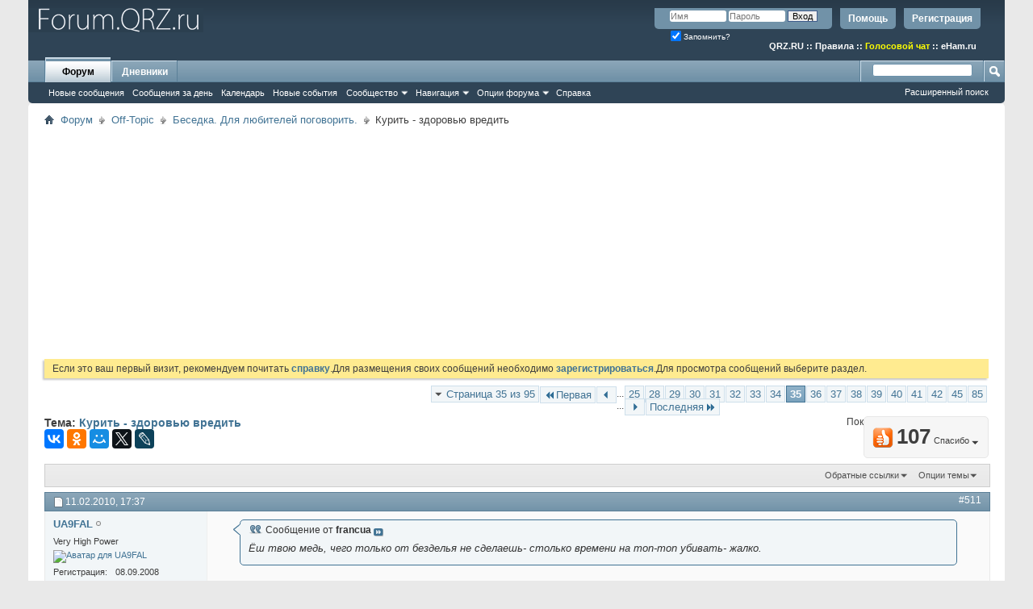

--- FILE ---
content_type: text/html; charset=UTF-8
request_url: https://forum.qrz.ru/22-besedka-dlya-lyubiteley-pogovorit/25647-kurit-zdorovyu-vredit-35.html
body_size: 28134
content:
<!DOCTYPE html PUBLIC "-//W3C//DTD XHTML 1.0 Transitional//EN" "http://www.w3.org/TR/xhtml1/DTD/xhtml1-transitional.dtd">
<html xmlns="http://www.w3.org/1999/xhtml" dir="ltr" lang="ru" id="vbulletin_html">
<head>
<base href="https://forum.qrz.ru/" /><!--[if IE]></base><![endif]-->
	<meta http-equiv="Content-Type" content="text/html; charset=UTF-8" />
<meta id="e_vb_meta_bburl" name="vb_meta_bburl" content="https://forum.qrz.ru" />

<meta name="generator" content="QRZ.RU 4.2.5" />


	
<!-- <link rel="Shortcut Icon" href="https://forum.qrz.ru/favicon.ico" type="image/x-icon" /> //-->

<link REL="SHORTCUT ICON" HREF="https://forum.qrz.ru/favicon.ico">









<script type="text/javascript">
<!--
	if (typeof YAHOO === 'undefined') // Load ALL YUI Local
	{
		document.write('<script type="text/javascript" src="https://forum.qrz.ru/clientscript/yui/yuiloader-dom-event/yuiloader-dom-event.js?v=426vbs"><\/script>');
		document.write('<script type="text/javascript" src="https://forum.qrz.ru/clientscript/yui/connection/connection-min.js?v=426vbs"><\/script>');
		var yuipath = 'clientscript/yui';
		var yuicombopath = '';
		var remoteyui = false;
	}
	else	// Load Rest of YUI remotely (where possible)
	{
		var yuipath = 'clientscript/yui';
		var yuicombopath = '';
		var remoteyui = true;
		if (!yuicombopath)
		{
			document.write('<script type="text/javascript" src="https://forum.qrz.ru/clientscript/yui/connection/connection-min.js"><\/script>');
		}
	}
	var SESSIONURL = "s=8ec3109b09ec73d372afdfb88a11caae&";
	var SECURITYTOKEN = "guest";
	var IMGDIR_MISC = "images/misc";
	var IMGDIR_BUTTON = "images/buttons";
	var vb_disable_ajax = parseInt("0", 10);
	var SIMPLEVERSION = "426vbs";
	var BBURL = "https://forum.qrz.ru";
	var LOGGEDIN = 0 > 0 ? true : false;
	var THIS_SCRIPT = "showthread";
	var RELPATH = "showthread.php?t=25647&amp;page=35";
	var PATHS = {
		forum : "",
		cms   : "",
		blog  : ""
	};
	var AJAXBASEURL = "https://forum.qrz.ru/";
// -->
</script>
<script type="text/javascript" src="/clientscript/vbulletin-core.js?v=426vbs"></script>



	<link rel="alternate" type="application/rss+xml" title="Форум QRZ.RU RSS лента" href="/external.php?type=RSS2" /> <!-- https://forum.qrz.ru -->
	
		<link rel="alternate" type="application/rss+xml" title="Форум QRZ.RU - Беседка. Для любителей поговорить. - RSS лента" href="https://forum.qrz.ru/external.php?type=RSS2&amp;forumids=22" />
	



	<link rel="stylesheet" type="text/css" href="https://forum.qrz.ru/clientscript/vbulletin_css/style00011l/main-rollup.css?d=1746005895" />
        

	<!--[if lt IE 8]>
	<link rel="stylesheet" type="text/css" href="https://forum.qrz.ru/clientscript/vbulletin_css/style00011l/popupmenu-ie.css?d=1746005895" />
	<link rel="stylesheet" type="text/css" href="https://forum.qrz.ru/clientscript/vbulletin_css/style00011l/vbulletin-ie.css?d=1746005895" />
	<link rel="stylesheet" type="text/css" href="https://forum.qrz.ru/clientscript/vbulletin_css/style00011l/vbulletin-chrome-ie.css?d=1746005895" />
	<link rel="stylesheet" type="text/css" href="https://forum.qrz.ru/clientscript/vbulletin_css/style00011l/vbulletin-formcontrols-ie.css?d=1746005895" />
	<link rel="stylesheet" type="text/css" href="https://forum.qrz.ru/clientscript/vbulletin_css/style00011l/editor-ie.css?d=1746005895" />
	<![endif]-->

<script type="text/javascript" src="https://ajax.googleapis.com/ajax/libs/jquery/1.12.4/jquery.min.js"></script>
<script type="text/javascript" src="/clientscript/ads.js"></script>
<script type="text/javascript" src="/clientscript/rotator.min.js"></script>
<link rel="stylesheet" type="text/css" href="/clientscript/vbulletin-notice.min.css" />
<link rel="stylesheet" type="text/css" href="/vbseo/resources/css/vbseo_buttons.css" />
<script async type='text/javascript' src='//s.luxcdn.com/t/214138/360_light.js'></script>
<script async src='https://yastatic.net/pcode/adfox/header-bidding.js'></script>
<!-- Yandex.RTB -->
<script>window.yaContextCb=window.yaContextCb||[]</script>
<script src="https://yandex.ru/ads/system/context.js" async></script>
        <!-- App Indexing for Google Search -->
        <link href="android-app://com.quoord.tapatalkpro.activity/tapatalk/forum.qrz.ru?location=topic&amp;page=35&amp;perpage=15&amp;fid=22&amp;tid=25647&amp;channel=google-indexing" rel="alternate" />
        <link href="ios-app://307880732/tapatalk/forum.qrz.ru?location=topic&amp;page=35&amp;perpage=15&amp;fid=22&amp;tid=25647&amp;channel=google-indexing" rel="alternate" />
        
        <link href="/tapatalk/smartbanner/manifest.json" rel="manifest">
        
        <meta name="apple-itunes-app" content="app-id=307880732, affiliate-data=at=10lR7C, app-argument=tapatalk://forum.qrz.ru?location=topic&page=35&perpage=15&fid=22&tid=25647" />
        
	<meta name="keywords" content="Курить,здоровью,вредить,160961, вредить, здоровью, курить" />
	<meta name="description" content="Сообщение от francua Ёш твою медь, чего только от безделья не сделаешь- столько времени на топ-топ убивать- жалко. Ну что еще там в HL можно сделать? Д" />

	<title> Курить - здоровью вредить - Страница 35</title>
	<link rel="canonical" href="https://forum.qrz.ru/22-besedka-dlya-lyubiteley-pogovorit/25647-kurit-zdorovyu-vredit-35.html" />
	
	
	
	
	
	
	
	
	
		<script type="text/javascript" src="https://forum.qrz.ru/clientscript/vbulletin_lightbox.js?v=426vbs"></script>
	

	
		<link rel="stylesheet" type="text/css" href="https://forum.qrz.ru/clientscript/vbulletin_css/style00011l/showthread-rollup.css?d=1746005895" />
	
	<!--[if lt IE 8]><link rel="stylesheet" type="text/css" href="https://forum.qrz.ru/clientscript/vbulletin_css/style00011l/toolsmenu-ie.css?d=1746005895" />
	<link rel="stylesheet" type="text/css" href="https://forum.qrz.ru/clientscript/vbulletin_css/style00011l/postlist-ie.css?d=1746005895" />
	<link rel="stylesheet" type="text/css" href="https://forum.qrz.ru/clientscript/vbulletin_css/style00011l/showthread-ie.css?d=1746005895" />
	<link rel="stylesheet" type="text/css" href="https://forum.qrz.ru/clientscript/vbulletin_css/style00011l/postbit-ie.css?d=1746005895" />
	<link rel="stylesheet" type="text/css" href="https://forum.qrz.ru/clientscript/vbulletin_css/style00011l/poll-ie.css?d=1746005895" /><![endif]-->
<link rel="stylesheet" type="text/css" href="https://forum.qrz.ru/clientscript/vbulletin_css/style00011l/additional.css?d=1746005895" />
<script type="text/javascript" src="https://forum.qrz.ru/vbseo/resources/scripts/vbseo_ui.js?v=a4"></script>
<script type="text/javascript">
 YAHOO.util.Event.onDOMReady(function (){
 	vbseoui = new vBSEO_UI();
 	vbseoui.page_init(Array('postbody','blogbit','content','postcontainer','vbseo_like_postbit'), Array("php",1));
 });
</script>

	<link rel="stylesheet" type="text/css" href="https://forum.qrz.ru/css.php?styleid=11&amp;langid=3&amp;d=1746005895&amp;sheet=wog_qquote_button.css" />
	<script type="text/javascript" src="https://forum.qrz.ru/clientscript/wog_qqoute.js"></script>
	<script type="text/javascript">
	<!--
		var addline = true;
	// -->
	</script>

<script type="text/javascript"><!--
window.google_analytics_uacct = 'UA-707998-4'; window.google_analytics_domain_name='.qrz.ru'; var _gaq = _gaq || []; _gaq.push(['_setDomainName', '.qrz.ru'], ['_setAccount', 'UA-707998-4'], ['_trackPageview'], ['_trackPageLoadTime']); (function() { var ga = document.createElement('script'); ga.type = 'text/javascript'; ga.async = true; ga.src = ('https:' == document.location.protocol ? 'https://ssl' : 'http://www') + '.google-analytics.com/ga.js'; var s = document.getElementsByTagName('script')[0]; s.parentNode.insertBefore(ga, s);  })();
//--></script>
</head>

<body>

<!-- <div id="antiAdBlock" style="padding:15px; display: none; width: 100%; left: 0; top: 0; z-index: 151; font-size: 12px; text-align: center; color: #fff; background: #e90000;">
  <span style="font-size: 16px;">Обнаружен блокировщик рекламы. </span><br>Форум QRZ.RU существует только за счет рекламы, поэтому мы были бы Вам благодарны если Вы внесете сайт в список исключений. <a href="http://www.qrz.ru/help/adblock" style="color: #fff;text-decoration: underline;">Как это сделать?</a>
</div> -->

<div class="above_body"> <!-- closing tag is in template navbar -->
<div id="header" class="floatcontainer doc_header" style="min-height: 55px;">
<noindex>
<!-- Rating@Mail.ru counter -->
<script type="text/javascript">//<![CDATA[
var _tmr = _tmr || [];
_tmr.push({id: '219008', type: 'pageView', start: (new Date()).getTime()});
(function (d, w) {
   var ts = d.createElement('script'); ts.type = 'text/javascript'; ts.async = true;
   ts.src = (d.location.protocol == 'https:' ? 'https:' : 'http:') + '//top-fwz1.mail.ru/js/code.js';
   var f = function () {var s = d.getElementsByTagName('script')[0]; s.parentNode.insertBefore(ts, s);};
   if (w.opera == "[object Opera]") { d.addEventListener("DOMContentLoaded", f, false); } else { f(); }
})(document, window);
//]]></script><noscript><div style="position:absolute;left:-10000px;">
<img src="//top-fwz1.mail.ru/counter?id=219008;js=na" style="border:0;" height="1" width="1" alt="Рейтинг@Mail.ru" />
</div></noscript>
<!-- //Rating@Mail.ru counter -->

<!-- logo -->
<a name="top"></a>
<div style="float:left;">
<a href="http://forum.qrz.ru/" style="text-decoration: none;" title="Самый лучший форум для радиолюбителей"><img src="https://forum.qrz.ru/images/LOGO2.png" title="Самый лучший форум для радиолюбителей"></a>
</div>

	<div id="toplinks" class="toplinks">
		
			<ul class="nouser">
			
				<li><a href="https://forum.qrz.ru/register.php" rel="nofollow">Регистрация</a></li>
			
				<li><a rel="help" href="https://forum.qrz.ru/faq.php">Помощь</a></li>
				<li>
			<script type="text/javascript" src="https://forum.qrz.ru/clientscript/vbulletin_md5.js?v=426vbs"></script>
			<form id="navbar_loginform" action="https://forum.qrz.ru/login.php?do=login" method="post" onsubmit="md5hash(vb_login_password, vb_login_md5password, vb_login_md5password_utf, 0)">
				<fieldset id="logindetails" class="logindetails">
					<div>
						<div>
					<input type="text" class="textbox default-value" name="vb_login_username" id="navbar_username" size="10" accesskey="u" tabindex="101" value="Имя" />
					<input type="password" class="textbox" tabindex="102" name="vb_login_password" id="navbar_password" size="10" />
					<input type="text" class="textbox default-value" tabindex="102" name="vb_login_password_hint" id="navbar_password_hint" size="10" value="Пароль" style="display:none;" />
					<input type="submit" class="loginbutton" tabindex="104" value="Вход" title="Введите ваше имя пользователя и пароль, чтобы войти, или нажмите кнопку 'Регистрация', чтобы зарегистрироваться." accesskey="s" />
						</div>
					</div>
				</fieldset>
				<div id="remember" class="remember">
					<label for="cb_cookieuser_navbar"><input type="checkbox" name="cookieuser" value="1" id="cb_cookieuser_navbar" class="cb_cookieuser_navbar" accesskey="c" checked tabindex="103" /> Запомнить?</label>
				</div>

				<input type="hidden" name="s" value="8ec3109b09ec73d372afdfb88a11caae" />
				<input type="hidden" name="securitytoken" value="guest" />
				<input type="hidden" name="do" value="login" />
				<input type="hidden" name="vb_login_md5password" />
				<input type="hidden" name="vb_login_md5password_utf" />
			</form>
			<script type="text/javascript">
			YAHOO.util.Dom.setStyle('navbar_password_hint', "display", "inline");
			YAHOO.util.Dom.setStyle('navbar_password', "display", "none");
			vB_XHTML_Ready.subscribe(function()
			{
			//
				YAHOO.util.Event.on('navbar_username', "focus", navbar_username_focus);
				YAHOO.util.Event.on('navbar_username', "blur", navbar_username_blur);
				YAHOO.util.Event.on('navbar_password_hint', "focus", navbar_password_hint);
				YAHOO.util.Event.on('navbar_password', "blur", navbar_password);
			});
			
			function navbar_username_focus(e)
			{
			//
				var textbox = YAHOO.util.Event.getTarget(e);
				if (textbox.value == 'Имя')
				{
				//
					textbox.value='';
					textbox.style.color='#000000';
				}
			}

			function navbar_username_blur(e)
			{
			//
				var textbox = YAHOO.util.Event.getTarget(e);
				if (textbox.value == '')
				{
				//
					textbox.value='Имя';
					textbox.style.color='#777777';
				}
			}
			
			function navbar_password_hint(e)
			{
			//
				var textbox = YAHOO.util.Event.getTarget(e);
				
				YAHOO.util.Dom.setStyle('navbar_password_hint', "display", "none");
				YAHOO.util.Dom.setStyle('navbar_password', "display", "inline");
				YAHOO.util.Dom.get('navbar_password').focus();
			}

			function navbar_password(e)
			{
			//
				var textbox = YAHOO.util.Event.getTarget(e);
				
				if (textbox.value == '')
				{
					YAHOO.util.Dom.setStyle('navbar_password_hint', "display", "inline");
					YAHOO.util.Dom.setStyle('navbar_password', "display", "none");
				}
			}
			</script>
				</li>
				
			</ul>
		
<br>
<div style="margin:10px 15px 0 0;color:#ffffff;" class="smallfont"><b>
<a href="http://www.qrz.ru/"><font color=white>QRZ.RU</font></a> :: <a href="http://www.qrz.ru/help/forum/rules"><font color=white>Правила</font></a> ::
<a href="http://forum.qrz.ru/18-test-zona/44701-golosovoy-chat-voip-qrz-ru.html" style="color:#FFFF00">Голосовой чат</a> :: <a href="http://www.eham.ru/" target="_blank"><font color=white>eHam.ru</font></a></b>
</div>
	</div>
	<div class="ad_global_header">
		
		
	</div>
	<hr />
</div>

<div id="navbar" class="navbar">
	<ul id="navtabs" class="navtabs floatcontainer">
		
		
	
		<li class="selected" id="vbtab_forum">
			<a class="navtab" href="https://forum.qrz.ru/forum.php">Форум</a>
		</li>
		
		
			<ul class="floatcontainer">
				
					
						
							<li id="vbnew_newposts"><a rel="nofollow" href="https://forum.qrz.ru/search.php?do=getnew&amp;contenttype=vBForum_Post">Новые сообщения</a></li>
						
					
				
					
						
							<li id="vbqlink_posts"><a href="https://forum.qrz.ru/search.php?do=getdaily&amp;contenttype=vBForum_Post">Сообщения за день</a></li>
						
					
				
					
						
							<li id="vbflink_calendar"><a href="https://forum.qrz.ru/calendar.php">Календарь</a></li>
						
					
				
					
						
							<li id="vbnew_events"><a rel="nofollow" href="https://forum.qrz.ru/search.php?do=getnew&amp;contenttype=vBForum_Event">Новые события</a></li>
						
					
				
					
						<li class="popupmenu" id="vbmenu_community">
							<a href="javascript://" class="popupctrl">Сообщество</a>
							<ul class="popupbody popuphover">
								
									<li id="vbclink_members"><a href="https://forum.qrz.ru/memberlist">Список пользователей</a></li>
								
									<li id="vbclink_groups"><a href="https://forum.qrz.ru/group.php">Группы</a></li>
								
									<li id="vbclink_albums"><a href="https://forum.qrz.ru/members/albums.html">Альбомы</a></li>
								
							</ul>
						</li>
					
				
					
						<li class="popupmenu" id="vbmenu_qlinks">
							<a href="javascript://" class="popupctrl">Навигация</a>
							<ul class="popupbody popuphover">
								
									<li id="vbqlink_leaders"><a href="https://forum.qrz.ru/showgroups.php">Руководство сайта</a></li>
								
							</ul>
						</li>
					
				
					
						<li class="popupmenu" id="vbmenu_actions">
							<a href="javascript://" class="popupctrl">Опции форума</a>
							<ul class="popupbody popuphover">
								
									<li id="vbalink_mfr"><a rel="nofollow" href="https://forum.qrz.ru/forumdisplay.php?do=markread&amp;markreadhash=guest">Все разделы прочитаны.</a></li>
								
							</ul>
						</li>
					
				
					
						
							<li id="vbflink_faq"><a href="https://forum.qrz.ru/faq.php">Справка</a></li>
						
					
				
			</ul>
		

	
		<li  id="vbtab_blog">
			<a class="navtab" href="https://forum.qrz.ru/blogs/">Дневники</a>
		</li>
		
		

		
	</ul>
	
		<div id="globalsearch" class="globalsearch">
			<form action="https://forum.qrz.ru/search.php?do=process" method="post" id="navbar_search" class="navbar_search">
				
				<input type="hidden" name="securitytoken" value="guest" />
				<input type="hidden" name="do" value="process" />
				<span class="textboxcontainer"><span><input type="text" value="" name="query" class="textbox" tabindex="99"/></span></span>
				<span class="buttoncontainer"><span><input type="image" class="searchbutton" src="images/buttons/search.png" name="submit" onclick="document.getElementById('navbar_search').submit;" tabindex="100"/></span></span>
			</form>
			<ul class="navbar_advanced_search">
				<li><a href="https://forum.qrz.ru/search.php" accesskey="4">Расширенный поиск</a></li>
				
			</ul>
		</div>
	
</div>
</div><!-- closing div for above_body -->

<div class="body_wrapper">
<div id="breadcrumb" class="breadcrumb">
	<ul class="floatcontainer">
		<li class="navbithome"><a href="https://forum.qrz.ru/" accesskey="1"><img src="https://forum.qrz.ru/images/misc/navbit-home.png" alt="Главная" /></a></li>
		
	<li class="navbit"><a href="https://forum.qrz.ru/">Форум</a></li>

	<li class="navbit"><a href="https://forum.qrz.ru/#off-topic">Off-Topic</a></li>

	<li class="navbit"><a href="https://forum.qrz.ru/22-besedka-dlya-lyubiteley-pogovorit.html">Беседка. Для любителей поговорить.</a></li>

		
	<li class="navbit lastnavbit"><span> Курить - здоровью вредить</span></li>

	</ul>
	<hr />
</div>


<div id="ad_global_below_navbar">
<script async src="https://pagead2.googlesyndication.com/pagead/js/adsbygoogle.js?client=ca-pub-4216935418278051"
     crossorigin="anonymous"></script>
<ins class="adsbygoogle"
     style="display:block"
     data-ad-client="ca-pub-4216935418278051"
     data-ad-slot="4366083045"
     data-ad-format="auto"
     data-full-width-responsive="true"></ins>
<script>
     (adsbygoogle = window.adsbygoogle || []).push({});
</script>
</div>


	<form action="https://forum.qrz.ru/profile.php?do=dismissnotice" method="post" id="notices" class="notices">
		<input type="hidden" name="do" value="dismissnotice" />
		<input type="hidden" name="s" value="s=8ec3109b09ec73d372afdfb88a11caae&amp;" />
		<input type="hidden" name="securitytoken" value="guest" />
		<input type="hidden" id="dismiss_notice_hidden" name="dismiss_noticeid" value="" />
		<input type="hidden" name="url" value="" />
		<div id="vbseo_vhtml_0"></div>
	</form>





<div itemscope itemtype="http://schema.org/TechArticle">
	<div id="above_postlist" class="above_postlist">
		
		<div id="pagination_top" class="pagination_top">
		
			<form action="https://forum.qrz.ru/22-besedka-dlya-lyubiteley-pogovorit/25647-kurit-zdorovyu-vredit-85.html" method="get" class="pagination popupmenu nohovermenu">
<input type="hidden" name="t" value="25647" /><input type="hidden" name="s" value="8ec3109b09ec73d372afdfb88a11caae" />
	
		<span><a href="javascript://" class="popupctrl">Страница 35 из 95</a></span>
		
		<span class="first_last"><a rel="start" href="https://forum.qrz.ru/22-besedka-dlya-lyubiteley-pogovorit/25647-kurit-zdorovyu-vredit.html" title="Первая страница - с 1 по 15 из 1,425"><img src="https://forum.qrz.ru/images/pagination/first-right.png" alt="Первая" />Первая</a></span>
		
		
		<span class="prev_next"><a rel="prev" href="https://forum.qrz.ru/22-besedka-dlya-lyubiteley-pogovorit/25647-kurit-zdorovyu-vredit-34.html" title="Предыдущая страница - с 496 по 510 из 1,425"><img src="https://forum.qrz.ru/images/pagination/previous-right.png" alt="Предыдущая" /></a></span>
		
		
		<span class="separator">...</span>
		
		<span><a href="https://forum.qrz.ru/22-besedka-dlya-lyubiteley-pogovorit/25647-kurit-zdorovyu-vredit-25.html" title="Показать с 361 по 375 из 1,425"><!---10-->25</a></span><span><a href="https://forum.qrz.ru/22-besedka-dlya-lyubiteley-pogovorit/25647-kurit-zdorovyu-vredit-28.html" title="Показать с 406 по 420 из 1,425">28</a></span><span><a href="https://forum.qrz.ru/22-besedka-dlya-lyubiteley-pogovorit/25647-kurit-zdorovyu-vredit-29.html" title="Показать с 421 по 435 из 1,425">29</a></span><span><a href="https://forum.qrz.ru/22-besedka-dlya-lyubiteley-pogovorit/25647-kurit-zdorovyu-vredit-30.html" title="Показать с 436 по 450 из 1,425">30</a></span><span><a href="https://forum.qrz.ru/22-besedka-dlya-lyubiteley-pogovorit/25647-kurit-zdorovyu-vredit-31.html" title="Показать с 451 по 465 из 1,425">31</a></span><span><a href="https://forum.qrz.ru/22-besedka-dlya-lyubiteley-pogovorit/25647-kurit-zdorovyu-vredit-32.html" title="Показать с 466 по 480 из 1,425">32</a></span><span><a href="https://forum.qrz.ru/22-besedka-dlya-lyubiteley-pogovorit/25647-kurit-zdorovyu-vredit-33.html" title="Показать с 481 по 495 из 1,425">33</a></span><span><a href="https://forum.qrz.ru/22-besedka-dlya-lyubiteley-pogovorit/25647-kurit-zdorovyu-vredit-34.html" title="Показать с 496 по 510 из 1,425">34</a></span><span class="selected"><a href="javascript://" title="Показано с 511 по 525 из 1,425">35</a></span><span><a href="https://forum.qrz.ru/22-besedka-dlya-lyubiteley-pogovorit/25647-kurit-zdorovyu-vredit-36.html" title="Показать с 526 по 540 из 1,425">36</a></span><span><a href="https://forum.qrz.ru/22-besedka-dlya-lyubiteley-pogovorit/25647-kurit-zdorovyu-vredit-37.html" title="Показать с 541 по 555 из 1,425">37</a></span><span><a href="https://forum.qrz.ru/22-besedka-dlya-lyubiteley-pogovorit/25647-kurit-zdorovyu-vredit-38.html" title="Показать с 556 по 570 из 1,425">38</a></span><span><a href="https://forum.qrz.ru/22-besedka-dlya-lyubiteley-pogovorit/25647-kurit-zdorovyu-vredit-39.html" title="Показать с 571 по 585 из 1,425">39</a></span><span><a href="https://forum.qrz.ru/22-besedka-dlya-lyubiteley-pogovorit/25647-kurit-zdorovyu-vredit-40.html" title="Показать с 586 по 600 из 1,425">40</a></span><span><a href="https://forum.qrz.ru/22-besedka-dlya-lyubiteley-pogovorit/25647-kurit-zdorovyu-vredit-41.html" title="Показать с 601 по 615 из 1,425">41</a></span><span><a href="https://forum.qrz.ru/22-besedka-dlya-lyubiteley-pogovorit/25647-kurit-zdorovyu-vredit-42.html" title="Показать с 616 по 630 из 1,425">42</a></span><span><a href="https://forum.qrz.ru/22-besedka-dlya-lyubiteley-pogovorit/25647-kurit-zdorovyu-vredit-45.html" title="Показать с 661 по 675 из 1,425"><!--+10-->45</a></span><span><a href="https://forum.qrz.ru/22-besedka-dlya-lyubiteley-pogovorit/25647-kurit-zdorovyu-vredit-85.html" title="Показать с 1,261 по 1,275 из 1,425"><!--+50-->85</a></span>
		
		<span class="separator">...</span>
		
		
		<span class="prev_next"><a rel="next" href="https://forum.qrz.ru/22-besedka-dlya-lyubiteley-pogovorit/25647-kurit-zdorovyu-vredit-36.html" title="Следующая страница - с 526 по 540 из 1,425"><img src="https://forum.qrz.ru/images/pagination/next-right.png" alt="Следующая" /></a></span>
		
		
		<span class="first_last"><a href="https://forum.qrz.ru/22-besedka-dlya-lyubiteley-pogovorit/25647-kurit-zdorovyu-vredit-95.html" title="Последняя страница - с 1,411 по 1,425 из 1,425">Последняя<img src="https://forum.qrz.ru/images/pagination/last-right.png" alt="Последняя" /></a></span>
		
	
	<ul class="popupbody popuphover">
		<li class="formsubmit jumptopage"><label>К странице: <input type="text" name="page" size="4" /></label> <input type="submit" class="button" value="Вперёд" /></li>
	</ul>
</form>
		
			<div id="postpagestats_above" class="postpagestats">
				Показано с 511 по 525 из 1425
			</div>
		</div>
	</div>
	<div id="pagetitle" class="pagetitle"><div id="vbseo-likes">
    <span class="vbseo-likes-count" onclick="vbseoui.tree_dropdown()"><img src="https://forum.qrz.ru/vbseo/resources/images/forum/vbseo_likes_heart.png" class="vbseo-likes-count-image" alt="Like Tree" />107<em>Спасибо</em></span>

    <div id="liketree_1.25647" class="vbseo-likes-container">

        <ul class="vbseo-likes-tabs">
            <li><a href="https://forum.qrz.ru/22-besedka-dlya-lyubiteley-pogovorit/25647-kurit-zdorovyu-vredit-35.html#" onclick="return vbseoui.treetab_click(0)">Toп</a></li>
            <li><a href="https://forum.qrz.ru/22-besedka-dlya-lyubiteley-pogovorit/25647-kurit-zdorovyu-vredit-35.html#" onclick="return vbseoui.treetab_click(1)">Все</a></li>
            
                <li><a href="https://forum.qrz.ru/22-besedka-dlya-lyubiteley-pogovorit/25647-kurit-zdorovyu-vredit-35.html#" onclick="return vbseoui.treetab_click(2)">Эта страница</a></li>
            
            <li class="vbseo-likes-fusion"></li>
        </ul>

        <ul class="vbseo-likes-list">
            
                <li></li>
                
        </ul>


    </div>
</div>

    <script type="text/javascript">
        var vbseoui_pageids = "358930,359189,359198,359199,359203,359329,359363,359479,359506,359533,359556,359561,359566,359661,359672";
    </script>
 
		<h1 itemprop="name">
			Тема: <span class="threadtitle"><a href="https://forum.qrz.ru/22-besedka-dlya-lyubiteley-pogovorit/25647-kurit-zdorovyu-vredit-35.html" title="Перезагрузить страницу">Курить - здоровью вредить</a></span>
		</h1>
		
<table><tr><td>			
<!-- 
<span id="fb-root"></span>
<script type="text/javascript" src="//connect.facebook.net/ru_RU/sdk.js#appId=110008455873267&amp;xfbml=1"></script>

<fb:like href="https://forum.qrz.ru/showthread.php?t=25647" font="tahoma" layout="standard" show_faces="false" width="300" action="like" colorscheme="light" data-share="true"></fb:like> -->
</td><td>
<script src="//yastatic.net/es5-shims/0.0.2/es5-shims.min.js" async="async"></script>
<script src="//yastatic.net/share2/share.js" async="async"></script>
<div class="ya-share2" data-services="vkontakte,facebook,odnoklassniki,moimir,gplus,twitter,lj"></div>
</td></tr></table>
		
	</div>
	<div id="thread_controls" class="thread_controls toolsmenu">
		<div>
		<ul id="postlist_popups" class="postlist_popups popupgroup">
			
			
						<li class="popupmenu" id="linkbacktools">
				<h6><a class="popupctrl" href="javascript://">Обратные ссылки</a><a name="goto_linkback"></a></h6>
				<ul class="popupbody popuphover">
                                             
					<li><a href="https://forum.qrz.ru/22-besedka-dlya-lyubiteley-pogovorit/25647-kurit-zdorovyu-vredit.html" onclick="prompt('Используйте URL ниже для ссылки на эту тему с другого форума или блога.','https://forum.qrz.ru/22-besedka-dlya-lyubiteley-pogovorit/25647-kurit-zdorovyu-vredit.html');return false;"><img class="inlineimg" src="https://forum.qrz.ru/vbseo/resources/images/forum/linkback_url.gif" alt="URL обратной ссылки" /> URL обратной ссылки</a></li>
					<li><a rel="nofollow" href="https://forum.qrz.ru/misc.php?do=linkbacks"><img class="inlineimg" src="https://forum.qrz.ru/vbseo/resources/images/forum/linkback_about.gif" alt="Подробнее про обратные ссылки" /> Подробнее про обратные ссылки</a></li>
					
						<li>&nbsp;</li>
                                                <li>Закладки &amp; Поделиться</li>
                                                <li><a rel="nofollow" href="http://digg.com/submit?phase=2&amp;url=https%3A%2F%2Fforum.qrz.ru%2F22-besedka-dlya-lyubiteley-pogovorit%2F25647-kurit-zdorovyu-vredit.html&amp;title=%D0%9A%D1%83%D1%80%D0%B8%D1%82%D1%8C+-+%D0%B7%D0%B4%D0%BE%D1%80%D0%BE%D0%B2%D1%8C%D1%8E+%D0%B2%D1%80%D0%B5%D0%B4%D0%B8%D1%82%D1%8C" target="_blank">Отправить тему форума в Digg!</a></li><li><a rel="nofollow" href="http://del.icio.us/post?url=https%3A%2F%2Fforum.qrz.ru%2F22-besedka-dlya-lyubiteley-pogovorit%2F25647-kurit-zdorovyu-vredit.html&amp;title=%D0%9A%D1%83%D1%80%D0%B8%D1%82%D1%8C+-+%D0%B7%D0%B4%D0%BE%D1%80%D0%BE%D0%B2%D1%8C%D1%8E+%D0%B2%D1%80%D0%B5%D0%B4%D0%B8%D1%82%D1%8C" target="_blank">Добавить тему форума в del.icio.us</a></li><li><a rel="nofollow" href="http://technorati.com/faves/?add=https%3A%2F%2Fforum.qrz.ru%2F22-besedka-dlya-lyubiteley-pogovorit%2F25647-kurit-zdorovyu-vredit.html" target="_blank">Разместить в Technorati</a></li><li><a rel="nofollow" href="http://vkontakte.ru/share.php?url=https%3A%2F%2Fforum.qrz.ru%2F22-besedka-dlya-lyubiteley-pogovorit%2F25647-kurit-zdorovyu-vredit.html" target="_blank">Разместить в ВКонтакте</a></li><li><a rel="nofollow" href="http://www.facebook.com/share.php?u=https%3A%2F%2Fforum.qrz.ru%2F22-besedka-dlya-lyubiteley-pogovorit%2F25647-kurit-zdorovyu-vredit.html" target="_blank">разместить в Facebook</a></li><li><a rel="nofollow" href="http://www.myspace.com/Modules/PostTo/Pages/?t=%D0%9A%D1%83%D1%80%D0%B8%D1%82%D1%8C+-+%D0%B7%D0%B4%D0%BE%D1%80%D0%BE%D0%B2%D1%8C%D1%8E+%D0%B2%D1%80%D0%B5%D0%B4%D0%B8%D1%82%D1%8C&amp;c=&amp;u=https%3A%2F%2Fforum.qrz.ru%2F22-besedka-dlya-lyubiteley-pogovorit%2F25647-kurit-zdorovyu-vredit.html&amp;l=2" target="_blank">Разместить в MySpace</a></li><li><a rel="nofollow" href="http://twitter.com/home/?status=https%3A%2F%2Fforum.qrz.ru%2F22-besedka-dlya-lyubiteley-pogovorit%2F25647-kurit-zdorovyu-vredit.html" target="_blank">Разместить в Twitter</a></li><li><a rel="nofollow" href="http://www.livejournal.com/update.bml?subject=%D0%9A%D1%83%D1%80%D0%B8%D1%82%D1%8C+-+%D0%B7%D0%B4%D0%BE%D1%80%D0%BE%D0%B2%D1%8C%D1%8E+%D0%B2%D1%80%D0%B5%D0%B4%D0%B8%D1%82%D1%8C&amp;event=https%3A%2F%2Fforum.qrz.ru%2F22-besedka-dlya-lyubiteley-pogovorit%2F25647-kurit-zdorovyu-vredit.html" target="_blank">Разместить в ЖЖ</a></li><li><a rel="nofollow" href="http://www.google.com/bookmarks/mark?op=edit&amp;output=popup&amp;bkmk=https%3A%2F%2Fforum.qrz.ru%2F22-besedka-dlya-lyubiteley-pogovorit%2F25647-kurit-zdorovyu-vredit.html&amp;title=%D0%9A%D1%83%D1%80%D0%B8%D1%82%D1%8C+-+%D0%B7%D0%B4%D0%BE%D1%80%D0%BE%D0%B2%D1%8C%D1%8E+%D0%B2%D1%80%D0%B5%D0%B4%D0%B8%D1%82%D1%8C" target="_blank">Разместить в Google</a></li><li><a rel="nofollow" href="http://myweb2.search.yahoo.com/myresults/bookmarklet?t=%D0%9A%D1%83%D1%80%D0%B8%D1%82%D1%8C+-+%D0%B7%D0%B4%D0%BE%D1%80%D0%BE%D0%B2%D1%8C%D1%8E+%D0%B2%D1%80%D0%B5%D0%B4%D0%B8%D1%82%D1%8C&amp;u=https%3A%2F%2Fforum.qrz.ru%2F22-besedka-dlya-lyubiteley-pogovorit%2F25647-kurit-zdorovyu-vredit.html" target="_blank">Разместить в Yahoo</a></li><li><a rel="nofollow" href="http://zakladki.yandex.ru/userarea/links/addfromfav.asp?bAddLink_x=1&amp;lurl=https%3A%2F%2Fforum.qrz.ru%2F22-besedka-dlya-lyubiteley-pogovorit%2F25647-kurit-zdorovyu-vredit.html&amp;lname=%D0%9A%D1%83%D1%80%D0%B8%D1%82%D1%8C+-+%D0%B7%D0%B4%D0%BE%D1%80%D0%BE%D0%B2%D1%8C%D1%8E+%D0%B2%D1%80%D0%B5%D0%B4%D0%B8%D1%82%D1%8C" target="_blank">Разместить в Яндекс.Закладках</a></li><li><a rel="nofollow" href="http://connect.mail.ru/share?share_url=https%3A%2F%2Fforum.qrz.ru%2F22-besedka-dlya-lyubiteley-pogovorit%2F25647-kurit-zdorovyu-vredit.html" target="_blank">Разместить в Ссылки@Mail.Ru</a></li><li><a rel="nofollow" href="http://reddit.com/submit?url=https%3A%2F%2Fforum.qrz.ru%2F22-besedka-dlya-lyubiteley-pogovorit%2F25647-kurit-zdorovyu-vredit.html&amp;title=%D0%9A%D1%83%D1%80%D0%B8%D1%82%D1%8C+-+%D0%B7%D0%B4%D0%BE%D1%80%D0%BE%D0%B2%D1%8C%D1%8E+%D0%B2%D1%80%D0%B5%D0%B4%D0%B8%D1%82%D1%8C" target="_blank">Reddit!</a></li>
					
				</ul>
			</li>
<li class="popupmenu" id="threadtools">
				<h6><a class="popupctrl" href="javascript://">Опции темы</a></h6>
				<ul class="popupbody popuphover">
					<li><a href="https://forum.qrz.ru/22-besedka-dlya-lyubiteley-pogovorit/25647-kurit-zdorovyu-vredit-35-print.html" accesskey="3" rel="nofollow">Версия для печати</a></li>
					
						<li><a href="https://forum.qrz.ru/sendmessage.php?do=sendtofriend&amp;t=25647" rel="nofollow">Отправить по электронной почте&hellip;</a></li>
					
					<li>
						
					</li>
					
				</ul>
			</li>

			

			

<span itemprop="aggregateRating" itemscope itemtype="http://schema.org/AggregateRating">
   <meta itemprop="worstRating" content="1" /><meta itemprop="bestRating" content="5" />
   <meta itemprop="ratingValue" content="5.00" /><meta itemprop="ratingCount" content="1" />
</span>
			

			

			
			</ul>
		</div>
	</div>


<div id="postlist" class="postlist restrain" itemprop="articleBody">
	

	
		<ol id="posts" class="posts" start="1">
			
<li class="postbitlegacy postbitim postcontainer old" id="post_358930">
<!-- see bottom of postbit.css for .userinfo .popupmenu styles -->

	<div class="posthead">
			<span class="postdate old">
				
					<span class="date">11.02.2010,&nbsp;<span class="time">17:37</span></span>
				
			</span>
			<span class="nodecontrols">
				
					<a name="post358930" href="https://forum.qrz.ru/22-besedka-dlya-lyubiteley-pogovorit/25647-kurit-zdorovyu-vredit-35.html#post358930" class="postcounter">#511</a><a id="postcount358930" name="511"></a>
				
				
				
			</span>
	</div>
	<div class="postdetails">
		<div class="userinfo">
			<div class="username_container">
			
				<div class="popupmenu memberaction">
	<a rel="nofollow" class="username offline " href="https://forum.qrz.ru/member/14780-ua9fal" title="UA9FAL вне форума"><strong>UA9FAL</strong></a>
	
</div>
				<img class="inlineimg onlinestatus" src="https://forum.qrz.ru/images/statusicon/user-offline.png" alt="UA9FAL вне форума" border="0" />

			
			</div>
			<span class="usertitle">
				Very High Power
			</span>
			
			
			
			
			<a rel="nofollow" class="postuseravatar" href="https://forum.qrz.ru/member/14780-ua9fal" title="UA9FAL вне форума">
				<img src="https://forum.qrz.ru/customavatars/avatar14780_1.gif" alt="Аватар для UA9FAL" title="Аватар для UA9FAL" />
			</a>
			 
			
				<hr />
				<dl class="userinfo_extra">
					<dt>Регистрация</dt> <dd>08.09.2008</dd>
					<dt>Адрес</dt> <dd>Пермь</dd>
					<dt>Возраст</dt> <dd>72</dd>
					<dt>Сообщений</dt> <dd>4,904</dd>	
					
					<dt>Поблагодарили</dt> <dd>4718</dd>
					<dt>Поблагодарил</dt> <dd>3248</dd>
				</dl>
				
				
				<div class="imlinks">
					    <img src="https://forum.qrz.ru/images/misc/im_skype.gif" />
				</div>
			
		</div>
		<div class="postbody">
			<div class="postrow has_after_content">
				
				


						
							
							
						
						
				<div class="content">
					<div id="post_message_358930">
						<blockquote class="postcontent restore ">
							<div class="bbcode_container">
	<div class="bbcode_quote">
		<div class="quote_container">
			<div class="bbcode_quote_container"></div>
			
				<div class="bbcode_postedby">
					<img src="https://forum.qrz.ru/images/misc/quote_icon.png" alt="Цитата" /> Сообщение от <strong>francua</strong>
					<a href="https://forum.qrz.ru/22-besedka-dlya-lyubiteley-pogovorit/25647-kurit-zdorovyu-vredit-post358919.html#post358919" rel="nofollow"><img class="inlineimg" src="https://forum.qrz.ru/images/buttons/viewpost-right.png" alt="Посмотреть сообщение" /></a>
				</div>
				<div class="message">Ёш твою медь, чего только от безделья не сделаешь- столько времени на топ-топ убивать- жалко.</div>
			
		</div>
	</div>
</div>Ну что еще там в HL  можно сделать? Дачи-огорода, лопатой помахать, нет, льда зимой, походить-побуриться, и того нет. Остается на коне по шеку... Сочувствую. Сэ ля ви.<img src="https://forum.qrz.ru/images/smilies/kolobok/mda.gif" border="0" alt="" title="Mda" class="inlineimg" />
						</blockquote>
					</div>

					
				</div>
			</div>
			
			<div class="after_content">
				
				<!-- edit note -->
				<blockquote class="postcontent lastedited">
					
						Последний раз редактировалось UA9FAL; 11.02.2010 в <span class="time">19:45</span>.
					
					
				</blockquote>
				<!-- / edit note -->
				
				
<div class="vbseo_buttons" id="lkbtn_1.25647.358930">

    <ul class="vbseo_links" style="visibility:visible">
    
    <li class="vbseo_share"><a href="https://forum.qrz.ru/22-besedka-dlya-lyubiteley-pogovorit/25647-kurit-zdorovyu-vredit-35.html#">Поделиться</a>
    <ul class="vbseo_share_body">
	<li class="share_header">Поделиться этим сообщением через</li>
	
    	<li class="right"><img src="https://forum.qrz.ru/vbseo/resources/images/forum/digg.gif" width="18px" height="18px" alt="" /><a rel="nofollow" href="http://digg.com/submit?phase=2&amp;url=https%3A%2F%2Fforum.qrz.ru%2F22-besedka-dlya-lyubiteley-pogovorit%2F25647-kurit-zdorovyu-vredit.html%23post358930&amp;title=%D0%9A%D1%83%D1%80%D0%B8%D1%82%D1%8C+-+%D0%B7%D0%B4%D0%BE%D1%80%D0%BE%D0%B2%D1%8C%D1%8E+%D0%B2%D1%80%D0%B5%D0%B4%D0%B8%D1%82%D1%8C">Digg</a></li>
    
    	<li class="left"><img src="https://forum.qrz.ru/vbseo/resources/images/forum/delicious.gif" width="18px" height="18px" alt="" /><a rel="nofollow" href="http://del.icio.us/post?url=https%3A%2F%2Fforum.qrz.ru%2F22-besedka-dlya-lyubiteley-pogovorit%2F25647-kurit-zdorovyu-vredit.html%23post358930&amp;title=%D0%9A%D1%83%D1%80%D0%B8%D1%82%D1%8C+-+%D0%B7%D0%B4%D0%BE%D1%80%D0%BE%D0%B2%D1%8C%D1%8E+%D0%B2%D1%80%D0%B5%D0%B4%D0%B8%D1%82%D1%8C">Del.icio.us</a></li>
    
    	<li class="right"><img src="https://forum.qrz.ru/vbseo/resources/images/forum/technorati.gif" width="18px" height="18px" alt="" /><a rel="nofollow" href="http://technorati.com/faves/?add=https%3A%2F%2Fforum.qrz.ru%2F22-besedka-dlya-lyubiteley-pogovorit%2F25647-kurit-zdorovyu-vredit.html%23post358930">Technorati</a></li>
    
    	<li class="left"><img src="https://forum.qrz.ru/vbseo/resources/images/forum/vkontakte.gif" width="18px" height="18px" alt="" /><a rel="nofollow" href="http://vkontakte.ru/share.php?url=https%3A%2F%2Fforum.qrz.ru%2F22-besedka-dlya-lyubiteley-pogovorit%2F25647-kurit-zdorovyu-vredit.html%23post358930">Разместить в ВКонтакте</a></li>
    
    	<li class="right"><img src="https://forum.qrz.ru/vbseo/resources/images/forum/facebook.gif" width="18px" height="18px" alt="" /><a rel="nofollow" href="http://www.facebook.com/share.php?u=https%3A%2F%2Fforum.qrz.ru%2F22-besedka-dlya-lyubiteley-pogovorit%2F25647-kurit-zdorovyu-vredit.html%23post358930">Разместить в Facebook</a></li>
    
    	<li class="left"><img src="https://forum.qrz.ru/vbseo/resources/images/forum/myspace.gif" width="18px" height="18px" alt="" /><a rel="nofollow" href="http://www.myspace.com/Modules/PostTo/Pages/?t=%D0%9A%D1%83%D1%80%D0%B8%D1%82%D1%8C+-+%D0%B7%D0%B4%D0%BE%D1%80%D0%BE%D0%B2%D1%8C%D1%8E+%D0%B2%D1%80%D0%B5%D0%B4%D0%B8%D1%82%D1%8C&amp;c=&amp;u=https%3A%2F%2Fforum.qrz.ru%2F22-besedka-dlya-lyubiteley-pogovorit%2F25647-kurit-zdorovyu-vredit.html%23post358930&amp;l=2">Разместить в MySpace</a></li>
    
    	<li class="right"><img src="https://forum.qrz.ru/vbseo/resources/images/forum/twitter.gif" width="18px" height="18px" alt="" /><a rel="nofollow" href="http://twitter.com/home/?status=https%3A%2F%2Fforum.qrz.ru%2F22-besedka-dlya-lyubiteley-pogovorit%2F25647-kurit-zdorovyu-vredit.html%23post358930">Разместить в Twitter</a></li>
    
    	<li class="left"><img src="https://forum.qrz.ru/vbseo/resources/images/forum/livejournal.gif" width="18px" height="18px" alt="" /><a rel="nofollow" href="http://www.livejournal.com/update.bml?subject=%D0%9A%D1%83%D1%80%D0%B8%D1%82%D1%8C+-+%D0%B7%D0%B4%D0%BE%D1%80%D0%BE%D0%B2%D1%8C%D1%8E+%D0%B2%D1%80%D0%B5%D0%B4%D0%B8%D1%82%D1%8C&amp;event=https%3A%2F%2Fforum.qrz.ru%2F22-besedka-dlya-lyubiteley-pogovorit%2F25647-kurit-zdorovyu-vredit.html%23post358930">Разместить в ЖЖ</a></li>
    
    	<li class="right"><img src="https://forum.qrz.ru/vbseo/resources/images/forum/google.gif" width="18px" height="18px" alt="" /><a rel="nofollow" href="http://www.google.com/bookmarks/mark?op=edit&amp;output=popup&amp;bkmk=https%3A%2F%2Fforum.qrz.ru%2F22-besedka-dlya-lyubiteley-pogovorit%2F25647-kurit-zdorovyu-vredit.html%23post358930&amp;title=%D0%9A%D1%83%D1%80%D0%B8%D1%82%D1%8C+-+%D0%B7%D0%B4%D0%BE%D1%80%D0%BE%D0%B2%D1%8C%D1%8E+%D0%B2%D1%80%D0%B5%D0%B4%D0%B8%D1%82%D1%8C">Разместить в Google</a></li>
    
    	<li class="left"><img src="https://forum.qrz.ru/vbseo/resources/images/forum/yahoo.gif" width="18px" height="18px" alt="" /><a rel="nofollow" href="http://myweb2.search.yahoo.com/myresults/bookmarklet?t=%D0%9A%D1%83%D1%80%D0%B8%D1%82%D1%8C+-+%D0%B7%D0%B4%D0%BE%D1%80%D0%BE%D0%B2%D1%8C%D1%8E+%D0%B2%D1%80%D0%B5%D0%B4%D0%B8%D1%82%D1%8C&amp;u=https%3A%2F%2Fforum.qrz.ru%2F22-besedka-dlya-lyubiteley-pogovorit%2F25647-kurit-zdorovyu-vredit.html%23post358930">Разместить в Yahoo</a></li>
    
    	<li class="right"><img src="https://forum.qrz.ru/vbseo/resources/images/forum/yandex.gif" width="18px" height="18px" alt="" /><a rel="nofollow" href="http://zakladki.yandex.ru/userarea/links/addfromfav.asp?bAddLink_x=1&amp;lurl=https%3A%2F%2Fforum.qrz.ru%2F22-besedka-dlya-lyubiteley-pogovorit%2F25647-kurit-zdorovyu-vredit.html%23post358930&amp;lname=%D0%9A%D1%83%D1%80%D0%B8%D1%82%D1%8C+-+%D0%B7%D0%B4%D0%BE%D1%80%D0%BE%D0%B2%D1%8C%D1%8E+%D0%B2%D1%80%D0%B5%D0%B4%D0%B8%D1%82%D1%8C">Разместить в Яндекс.Закладках</a></li>
    
    	<li class="left"><img src="https://forum.qrz.ru/vbseo/resources/images/forum/mail.gif" width="18px" height="18px" alt="" /><a rel="nofollow" href="http://connect.mail.ru/share?share_url=https%3A%2F%2Fforum.qrz.ru%2F22-besedka-dlya-lyubiteley-pogovorit%2F25647-kurit-zdorovyu-vredit.html%23post358930">Разместить в Ссылки@Mail.Ru</a></li>
    
    	<li class="right"><img src="https://forum.qrz.ru/vbseo/resources/images/forum/reddit.gif" width="18px" height="18px" alt="" /><a rel="nofollow" href="http://reddit.com/submit?url=https%3A%2F%2Fforum.qrz.ru%2F22-besedka-dlya-lyubiteley-pogovorit%2F25647-kurit-zdorovyu-vredit.html%23post358930&amp;title=%D0%9A%D1%83%D1%80%D0%B8%D1%82%D1%8C+-+%D0%B7%D0%B4%D0%BE%D1%80%D0%BE%D0%B2%D1%8C%D1%8E+%D0%B2%D1%80%D0%B5%D0%B4%D0%B8%D1%82%D1%8C">Reddit!</a></li>
    
    </ul>
    </li>
    
    
    
    </ul>
    
    <div class="vbseo_liked" style="display:none"></div>


</div>

				
					
				
				
					<blockquote class="signature restore"><div class="signaturecontainer">73! Сергей (UA9FAL) <img src="https://forum.qrz.ru/images/smilies/ru.png" border="0" alt="" title="Россия" class="inlineimg" /> Унесённый рыбалкой, но шум эфира мне сладок и приятен!</div></blockquote>
				
				
			</div>
			
			<div class="cleardiv"></div>
		</div>
	</div>
		<div class="postfoot">
			<!-- <div class="postfoot_container"> -->
			<div class="textcontrols floatcontainer">
				<span class="postcontrols">
					<img style="display:none" id="progress_358930" src="https://forum.qrz.ru/images/misc/progress.gif" alt="" />
					
					
					
						<a id="qrwq_358930" class="newreply" href="https://forum.qrz.ru/newreply.php?do=newreply&amp;p=358930" rel="nofollow" title="Ответить с цитированием"><img id="quoteimg_358930" src="https://forum.qrz.ru/clear.gif" alt="Ответить с цитированием" />  Ответить с цитированием</a> 
					
					
					
				</span>
				<span class="postlinking">
					
						
					

					
					
					
					

					
					

					
					
					
					
					
				</span>
			<!-- </div> -->
			</div>
		</div>
	<hr />
</li>


<li class="postbitlegacy postbitim postcontainer old" id="post_359189">
<!-- see bottom of postbit.css for .userinfo .popupmenu styles -->

	<div class="posthead">
			<span class="postdate old">
				
					<span class="date">12.02.2010,&nbsp;<span class="time">10:08</span></span>
				
			</span>
			<span class="nodecontrols">
				
					<a name="post359189" href="https://forum.qrz.ru/22-besedka-dlya-lyubiteley-pogovorit/25647-kurit-zdorovyu-vredit-35.html#post359189" class="postcounter">#512</a><a id="postcount359189" name="512"></a>
				
				
				
			</span>
	</div>
	<div class="postdetails">
		<div class="userinfo">
			<div class="username_container">
			
				<div class="popupmenu memberaction">
	<a rel="nofollow" class="username offline " href="https://forum.qrz.ru/member/12662-ew6em" title="EW6EM вне форума"><strong>EW6EM</strong></a>
	
</div>
				<img class="inlineimg onlinestatus" src="https://forum.qrz.ru/images/statusicon/user-offline.png" alt="EW6EM вне форума" border="0" />

			
			</div>
			<span class="usertitle">
				High Power
			</span>
			
			
			
			
			<a rel="nofollow" class="postuseravatar" href="https://forum.qrz.ru/member/12662-ew6em" title="EW6EM вне форума">
				<img src="https://forum.qrz.ru/customavatars/avatar12662_1.gif" alt="Аватар для EW6EM" title="Аватар для EW6EM" />
			</a>
			 
			
				<hr />
				<dl class="userinfo_extra">
					<dt>Регистрация</dt> <dd>19.01.2008</dd>
					<dt>Адрес</dt> <dd>БССР г.Орша</dd>
					<dt>Возраст</dt> <dd>59</dd>
					<dt>Сообщений</dt> <dd>923</dd>	
					
					<dt>Поблагодарили</dt> <dd>220</dd>
					<dt>Поблагодарил</dt> <dd>127</dd>
				</dl>
				
				
				<div class="imlinks">
					    <img src="https://forum.qrz.ru/images/misc/im_skype.gif" />
				</div>
			
		</div>
		<div class="postbody">
			<div class="postrow has_after_content">
				
				


						
						
				<div class="content">
					<div id="post_message_359189">
						<blockquote class="postcontent restore ">
							<div class="bbcode_container">
	<div class="bbcode_quote">
		<div class="quote_container">
			<div class="bbcode_quote_container"></div>
			
				<div class="bbcode_postedby">
					<img src="https://forum.qrz.ru/images/misc/quote_icon.png" alt="Цитата" /> Сообщение от <strong>UA9FAL</strong>
					<a href="https://forum.qrz.ru/22-besedka-dlya-lyubiteley-pogovorit/25647-kurit-zdorovyu-vredit-35.html#post358930" rel="nofollow"><img class="inlineimg" src="https://forum.qrz.ru/images/buttons/viewpost-right.png" alt="Посмотреть сообщение" /></a>
				</div>
				<div class="message">Ну что еще там в HL можно сделать? Дачи-огорода, лопатой помахать, нет, льда зимой, походить-побуриться, и того нет. Остается на коне по шеку... Сочувствую. Сэ ля ви. <br />
__________________</div>
			
		</div>
	</div>
</div> А шерше, которая Ля фам?
						</blockquote>
					</div>

					
				</div>
			</div>
			
			<div class="after_content">
				
				
<div class="vbseo_buttons" id="lkbtn_1.25647.359189">

    <ul class="vbseo_links" style="visibility:visible">
    
    <li class="vbseo_share"><a href="https://forum.qrz.ru/22-besedka-dlya-lyubiteley-pogovorit/25647-kurit-zdorovyu-vredit-35.html#">Поделиться</a>
    <ul class="vbseo_share_body">
	<li class="share_header">Поделиться этим сообщением через</li>
	
    	<li class="right"><img src="https://forum.qrz.ru/vbseo/resources/images/forum/digg.gif" width="18px" height="18px" alt="" /><a rel="nofollow" href="http://digg.com/submit?phase=2&amp;url=https%3A%2F%2Fforum.qrz.ru%2F22-besedka-dlya-lyubiteley-pogovorit%2F25647-kurit-zdorovyu-vredit.html%23post359189&amp;title=%D0%9A%D1%83%D1%80%D0%B8%D1%82%D1%8C+-+%D0%B7%D0%B4%D0%BE%D1%80%D0%BE%D0%B2%D1%8C%D1%8E+%D0%B2%D1%80%D0%B5%D0%B4%D0%B8%D1%82%D1%8C">Digg</a></li>
    
    	<li class="left"><img src="https://forum.qrz.ru/vbseo/resources/images/forum/delicious.gif" width="18px" height="18px" alt="" /><a rel="nofollow" href="http://del.icio.us/post?url=https%3A%2F%2Fforum.qrz.ru%2F22-besedka-dlya-lyubiteley-pogovorit%2F25647-kurit-zdorovyu-vredit.html%23post359189&amp;title=%D0%9A%D1%83%D1%80%D0%B8%D1%82%D1%8C+-+%D0%B7%D0%B4%D0%BE%D1%80%D0%BE%D0%B2%D1%8C%D1%8E+%D0%B2%D1%80%D0%B5%D0%B4%D0%B8%D1%82%D1%8C">Del.icio.us</a></li>
    
    	<li class="right"><img src="https://forum.qrz.ru/vbseo/resources/images/forum/technorati.gif" width="18px" height="18px" alt="" /><a rel="nofollow" href="http://technorati.com/faves/?add=https%3A%2F%2Fforum.qrz.ru%2F22-besedka-dlya-lyubiteley-pogovorit%2F25647-kurit-zdorovyu-vredit.html%23post359189">Technorati</a></li>
    
    	<li class="left"><img src="https://forum.qrz.ru/vbseo/resources/images/forum/vkontakte.gif" width="18px" height="18px" alt="" /><a rel="nofollow" href="http://vkontakte.ru/share.php?url=https%3A%2F%2Fforum.qrz.ru%2F22-besedka-dlya-lyubiteley-pogovorit%2F25647-kurit-zdorovyu-vredit.html%23post359189">Разместить в ВКонтакте</a></li>
    
    	<li class="right"><img src="https://forum.qrz.ru/vbseo/resources/images/forum/facebook.gif" width="18px" height="18px" alt="" /><a rel="nofollow" href="http://www.facebook.com/share.php?u=https%3A%2F%2Fforum.qrz.ru%2F22-besedka-dlya-lyubiteley-pogovorit%2F25647-kurit-zdorovyu-vredit.html%23post359189">Разместить в Facebook</a></li>
    
    	<li class="left"><img src="https://forum.qrz.ru/vbseo/resources/images/forum/myspace.gif" width="18px" height="18px" alt="" /><a rel="nofollow" href="http://www.myspace.com/Modules/PostTo/Pages/?t=%D0%9A%D1%83%D1%80%D0%B8%D1%82%D1%8C+-+%D0%B7%D0%B4%D0%BE%D1%80%D0%BE%D0%B2%D1%8C%D1%8E+%D0%B2%D1%80%D0%B5%D0%B4%D0%B8%D1%82%D1%8C&amp;c=&amp;u=https%3A%2F%2Fforum.qrz.ru%2F22-besedka-dlya-lyubiteley-pogovorit%2F25647-kurit-zdorovyu-vredit.html%23post359189&amp;l=2">Разместить в MySpace</a></li>
    
    	<li class="right"><img src="https://forum.qrz.ru/vbseo/resources/images/forum/twitter.gif" width="18px" height="18px" alt="" /><a rel="nofollow" href="http://twitter.com/home/?status=https%3A%2F%2Fforum.qrz.ru%2F22-besedka-dlya-lyubiteley-pogovorit%2F25647-kurit-zdorovyu-vredit.html%23post359189">Разместить в Twitter</a></li>
    
    	<li class="left"><img src="https://forum.qrz.ru/vbseo/resources/images/forum/livejournal.gif" width="18px" height="18px" alt="" /><a rel="nofollow" href="http://www.livejournal.com/update.bml?subject=%D0%9A%D1%83%D1%80%D0%B8%D1%82%D1%8C+-+%D0%B7%D0%B4%D0%BE%D1%80%D0%BE%D0%B2%D1%8C%D1%8E+%D0%B2%D1%80%D0%B5%D0%B4%D0%B8%D1%82%D1%8C&amp;event=https%3A%2F%2Fforum.qrz.ru%2F22-besedka-dlya-lyubiteley-pogovorit%2F25647-kurit-zdorovyu-vredit.html%23post359189">Разместить в ЖЖ</a></li>
    
    	<li class="right"><img src="https://forum.qrz.ru/vbseo/resources/images/forum/google.gif" width="18px" height="18px" alt="" /><a rel="nofollow" href="http://www.google.com/bookmarks/mark?op=edit&amp;output=popup&amp;bkmk=https%3A%2F%2Fforum.qrz.ru%2F22-besedka-dlya-lyubiteley-pogovorit%2F25647-kurit-zdorovyu-vredit.html%23post359189&amp;title=%D0%9A%D1%83%D1%80%D0%B8%D1%82%D1%8C+-+%D0%B7%D0%B4%D0%BE%D1%80%D0%BE%D0%B2%D1%8C%D1%8E+%D0%B2%D1%80%D0%B5%D0%B4%D0%B8%D1%82%D1%8C">Разместить в Google</a></li>
    
    	<li class="left"><img src="https://forum.qrz.ru/vbseo/resources/images/forum/yahoo.gif" width="18px" height="18px" alt="" /><a rel="nofollow" href="http://myweb2.search.yahoo.com/myresults/bookmarklet?t=%D0%9A%D1%83%D1%80%D0%B8%D1%82%D1%8C+-+%D0%B7%D0%B4%D0%BE%D1%80%D0%BE%D0%B2%D1%8C%D1%8E+%D0%B2%D1%80%D0%B5%D0%B4%D0%B8%D1%82%D1%8C&amp;u=https%3A%2F%2Fforum.qrz.ru%2F22-besedka-dlya-lyubiteley-pogovorit%2F25647-kurit-zdorovyu-vredit.html%23post359189">Разместить в Yahoo</a></li>
    
    	<li class="right"><img src="https://forum.qrz.ru/vbseo/resources/images/forum/yandex.gif" width="18px" height="18px" alt="" /><a rel="nofollow" href="http://zakladki.yandex.ru/userarea/links/addfromfav.asp?bAddLink_x=1&amp;lurl=https%3A%2F%2Fforum.qrz.ru%2F22-besedka-dlya-lyubiteley-pogovorit%2F25647-kurit-zdorovyu-vredit.html%23post359189&amp;lname=%D0%9A%D1%83%D1%80%D0%B8%D1%82%D1%8C+-+%D0%B7%D0%B4%D0%BE%D1%80%D0%BE%D0%B2%D1%8C%D1%8E+%D0%B2%D1%80%D0%B5%D0%B4%D0%B8%D1%82%D1%8C">Разместить в Яндекс.Закладках</a></li>
    
    	<li class="left"><img src="https://forum.qrz.ru/vbseo/resources/images/forum/mail.gif" width="18px" height="18px" alt="" /><a rel="nofollow" href="http://connect.mail.ru/share?share_url=https%3A%2F%2Fforum.qrz.ru%2F22-besedka-dlya-lyubiteley-pogovorit%2F25647-kurit-zdorovyu-vredit.html%23post359189">Разместить в Ссылки@Mail.Ru</a></li>
    
    	<li class="right"><img src="https://forum.qrz.ru/vbseo/resources/images/forum/reddit.gif" width="18px" height="18px" alt="" /><a rel="nofollow" href="http://reddit.com/submit?url=https%3A%2F%2Fforum.qrz.ru%2F22-besedka-dlya-lyubiteley-pogovorit%2F25647-kurit-zdorovyu-vredit.html%23post359189&amp;title=%D0%9A%D1%83%D1%80%D0%B8%D1%82%D1%8C+-+%D0%B7%D0%B4%D0%BE%D1%80%D0%BE%D0%B2%D1%8C%D1%8E+%D0%B2%D1%80%D0%B5%D0%B4%D0%B8%D1%82%D1%8C">Reddit!</a></li>
    
    </ul>
    </li>
    
    
    
    </ul>
    
    <div class="vbseo_liked" style="display:none"></div>


</div>

				
				
					<blockquote class="signature restore"><div class="signaturecontainer">73. Вадим (EW6EM) :: Oui demandeur doit trouver.  qui cherche  Добра и мира Вашему дому.</div></blockquote>
				
				
			</div>
			
			<div class="cleardiv"></div>
		</div>
	</div>
		<div class="postfoot">
			<!-- <div class="postfoot_container"> -->
			<div class="textcontrols floatcontainer">
				<span class="postcontrols">
					<img style="display:none" id="progress_359189" src="https://forum.qrz.ru/images/misc/progress.gif" alt="" />
					
					
					
						<a id="qrwq_359189" class="newreply" href="https://forum.qrz.ru/newreply.php?do=newreply&amp;p=359189" rel="nofollow" title="Ответить с цитированием"><img id="quoteimg_359189" src="https://forum.qrz.ru/clear.gif" alt="Ответить с цитированием" />  Ответить с цитированием</a> 
					
					
					
				</span>
				<span class="postlinking">
					
						
					

					
					
					
					

					
					

					
					
					
					
					
				</span>
			<!-- </div> -->
			</div>
		</div>
	<hr />
</li>


<li class="postbitlegacy postbitim postcontainer old" id="post_359198">
<!-- see bottom of postbit.css for .userinfo .popupmenu styles -->

	<div class="posthead">
			<span class="postdate old">
				
					<span class="date">12.02.2010,&nbsp;<span class="time">10:19</span></span>
				
			</span>
			<span class="nodecontrols">
				
					<a name="post359198" href="https://forum.qrz.ru/22-besedka-dlya-lyubiteley-pogovorit/25647-kurit-zdorovyu-vredit-35.html#post359198" class="postcounter">#513</a><a id="postcount359198" name="513"></a>
				
				
				
			</span>
	</div>
	<div class="postdetails">
		<div class="userinfo">
			<div class="username_container">
			
				<div class="popupmenu memberaction">
	<a rel="nofollow" class="username offline " href="https://forum.qrz.ru/member/728-rx3x" title="RX3X вне форума"><strong><span style="color: green;">RX3X</span></strong></a>
	
</div>
				<img class="inlineimg onlinestatus" src="https://forum.qrz.ru/images/statusicon/user-offline.png" alt="RX3X вне форума" border="0" />

			
			</div>
			<span class="usertitle">
				модераптор
			</span>
			
			
			
			
			<a rel="nofollow" class="postuseravatar" href="https://forum.qrz.ru/member/728-rx3x" title="RX3X вне форума">
				<img src="https://forum.qrz.ru/customavatars/avatar728_2.gif" alt="Аватар для RX3X" title="Аватар для RX3X" />
			</a>
			 
			
				<hr />
				<dl class="userinfo_extra">
					<dt>Регистрация</dt> <dd>18.12.2002</dd>
					<dt>Адрес</dt> <dd>Калуга-Город Герой!!</dd>
					<dt>Возраст</dt> <dd>58</dd>
					<dt>Сообщений</dt> <dd>28,303</dd>	
					
					<dt>Поблагодарили</dt> <dd>16711</dd>
					<dt>Поблагодарил</dt> <dd>1833</dd>
				</dl>
				
				
				<div class="imlinks">
					<a href="javascript://" onclick="imwindow('icq', '728', 550, 550); return false;"><img src="https://forum.qrz.ru/images/misc/im_icq.gif" alt="Отправить сообщение для RX3X с помощью ICQ" /></a>    <img src="https://forum.qrz.ru/images/misc/im_skype.gif" />
				</div>
			
		</div>
		<div class="postbody">
			<div class="postrow has_after_content">
				
				


						
						
				<div class="content">
					<div id="post_message_359198">
						<blockquote class="postcontent restore ">
							<div class="bbcode_container">
	<div class="bbcode_quote">
		<div class="quote_container">
			<div class="bbcode_quote_container"></div>
			
				<div class="bbcode_postedby">
					<img src="https://forum.qrz.ru/images/misc/quote_icon.png" alt="Цитата" /> Сообщение от <strong>francua</strong>
					<a href="https://forum.qrz.ru/22-besedka-dlya-lyubiteley-pogovorit/25647-kurit-zdorovyu-vredit-post358919.html#post358919" rel="nofollow"><img class="inlineimg" src="https://forum.qrz.ru/images/buttons/viewpost-right.png" alt="Посмотреть сообщение" /></a>
				</div>
				<div class="message">Дешёвая альтернатива данному девайсу- два насоса автомобильных, шланжики заткнуть и вперёд(шаги сами считать будете)</div>
			
		</div>
	</div>
</div>Не вижу причин не воплотить в железе, и не показать тут.. <br />
А пока то что имеем.. <img src="https://forum.qrz.ru/images/smilies/smile.gif" border="0" alt="" title="Улыбка" class="inlineimg" /><br />
<div class="bbcode_container">
	<div class="bbcode_quote">
		<div class="quote_container">
			<div class="bbcode_quote_container"></div>
			
				<div class="bbcode_postedby">
					<img src="https://forum.qrz.ru/images/misc/quote_icon.png" alt="Цитата" /> Сообщение от <strong>francua</strong>
					<a href="https://forum.qrz.ru/22-besedka-dlya-lyubiteley-pogovorit/25647-kurit-zdorovyu-vredit-post358919.html#post358919" rel="nofollow"><img class="inlineimg" src="https://forum.qrz.ru/images/buttons/viewpost-right.png" alt="Посмотреть сообщение" /></a>
				</div>
				<div class="message">Ёш твою медь, чего только от безделья не сделаешь- столько времени на топ-топ убивать- жалко.</div>
			
		</div>
	</div>
</div><div class="bbcode_container">
	<div class="bbcode_quote">
		<div class="quote_container">
			<div class="bbcode_quote_container"></div>
			
				<div class="bbcode_postedby">
					<img src="https://forum.qrz.ru/images/misc/quote_icon.png" alt="Цитата" /> Сообщение от <strong>UA9FAL</strong>
					<a href="https://forum.qrz.ru/22-besedka-dlya-lyubiteley-pogovorit/25647-kurit-zdorovyu-vredit-35.html#post358930" rel="nofollow"><img class="inlineimg" src="https://forum.qrz.ru/images/buttons/viewpost-right.png" alt="Посмотреть сообщение" /></a>
				</div>
				<div class="message">Ну что еще там в HL можно сделать? Дачи-огорода, лопатой помахать, нет, льда зимой, походить-побуриться, и того нет. Остается на коне по шеку... Сочувствую. Сэ ля ви.</div>
			
		</div>
	</div>
</div><img src="https://forum.qrz.ru/images/smilies/smile.gif" border="0" alt="" title="Улыбка" class="inlineimg" /> И эти люди мне сочувствуют... гы..<br />
Да мне вас всех жаль - вам не ведомо (я надеюсь - пока) чувство счастья движения.. <img src="https://forum.qrz.ru/images/smilies/smile.gif" border="0" alt="" title="Улыбка" class="inlineimg" /><br />
Это когда смотрел с тоской, скажем на ту-же сопку, и думал - мне никогда туда не добраться.. Или когда смотрел с жалостью на товарища, который как приходим в порт, он идёт в свободное время парк за 10 км, и лежит на траве.. Оказывается, это он меня жалел!! Теперь я его понимаю. <img src="https://forum.qrz.ru/images/smilies/smile.gif" border="0" alt="" title="Улыбка" class="inlineimg" />  Оторвитесь от своих шэков и клав - выгляньте на улицу - нет плохой погоды! Вчера тут лил дождь, ветер 10-15 м/сек, и +2 градуса. Никто со мной не пошёл гулять.. А я свои 15 км - прошёл. <img src="https://forum.qrz.ru/images/smilies/smile.gif" border="0" alt="" title="Улыбка" class="inlineimg" /> Месяц назад они надо мной смеялись, когда я говорил, что прошёл 5-7 км - теперь сами ходят по моим тропкам, и уже не смеются, когда к примеру я показывал последнюю фотку с вертолётной площадки, и говорю, что последние 4 дня я нахаживаю по 20 км. (вчера только 15 - всё таки дождь <img src="https://forum.qrz.ru/images/smilies/smile.gif" border="0" alt="" title="Улыбка" class="inlineimg" /> ) И чешут репы.. <img src="https://forum.qrz.ru/images/smilies/smile.gif" border="0" alt="" title="Улыбка" class="inlineimg" /> <br />
Или когда мы все тут, старожилы, по 15 лет заходим в Корею, это уже дом родной, а я только месяц назад открыл для себя красивые парки и зоны отдыха. А они вот - под носом, надо только пройтись чуть чуть, а не сидеть у тупого ящика, подключенного к тарелке, переваривая макароны..<br />
Ну и результат всего этого на лице - я уже не вхожу в тройку параходских телепузов.. <img src="https://forum.qrz.ru/images/smilies/smile.gif" border="0" alt="" title="Улыбка" class="inlineimg" /><br />
Ну а у вас - всё ещё впереди, и вы возрадуетесь, когда прошагаете спокойно свой червонец!<br />
Здоровья и удачи! <img src="https://forum.qrz.ru/images/smilies/smile.gif" border="0" alt="" title="Улыбка" class="inlineimg" />
						</blockquote>
					</div>

					
				</div>
			</div>
			
			<div class="after_content">
				
				<!-- edit note -->
				<blockquote class="postcontent lastedited">
					
						Последний раз редактировалось RX3X; 12.02.2010 в <span class="time">10:34</span>.
					
					
				</blockquote>
				<!-- / edit note -->
				
				
<div class="vbseo_buttons" id="lkbtn_1.25647.359198">

    <ul class="vbseo_links" style="visibility:visible">
    
    <li class="vbseo_share"><a href="https://forum.qrz.ru/22-besedka-dlya-lyubiteley-pogovorit/25647-kurit-zdorovyu-vredit-35.html#">Поделиться</a>
    <ul class="vbseo_share_body">
	<li class="share_header">Поделиться этим сообщением через</li>
	
    	<li class="right"><img src="https://forum.qrz.ru/vbseo/resources/images/forum/digg.gif" width="18px" height="18px" alt="" /><a rel="nofollow" href="http://digg.com/submit?phase=2&amp;url=https%3A%2F%2Fforum.qrz.ru%2F22-besedka-dlya-lyubiteley-pogovorit%2F25647-kurit-zdorovyu-vredit.html%23post359198&amp;title=%D0%9A%D1%83%D1%80%D0%B8%D1%82%D1%8C+-+%D0%B7%D0%B4%D0%BE%D1%80%D0%BE%D0%B2%D1%8C%D1%8E+%D0%B2%D1%80%D0%B5%D0%B4%D0%B8%D1%82%D1%8C">Digg</a></li>
    
    	<li class="left"><img src="https://forum.qrz.ru/vbseo/resources/images/forum/delicious.gif" width="18px" height="18px" alt="" /><a rel="nofollow" href="http://del.icio.us/post?url=https%3A%2F%2Fforum.qrz.ru%2F22-besedka-dlya-lyubiteley-pogovorit%2F25647-kurit-zdorovyu-vredit.html%23post359198&amp;title=%D0%9A%D1%83%D1%80%D0%B8%D1%82%D1%8C+-+%D0%B7%D0%B4%D0%BE%D1%80%D0%BE%D0%B2%D1%8C%D1%8E+%D0%B2%D1%80%D0%B5%D0%B4%D0%B8%D1%82%D1%8C">Del.icio.us</a></li>
    
    	<li class="right"><img src="https://forum.qrz.ru/vbseo/resources/images/forum/technorati.gif" width="18px" height="18px" alt="" /><a rel="nofollow" href="http://technorati.com/faves/?add=https%3A%2F%2Fforum.qrz.ru%2F22-besedka-dlya-lyubiteley-pogovorit%2F25647-kurit-zdorovyu-vredit.html%23post359198">Technorati</a></li>
    
    	<li class="left"><img src="https://forum.qrz.ru/vbseo/resources/images/forum/vkontakte.gif" width="18px" height="18px" alt="" /><a rel="nofollow" href="http://vkontakte.ru/share.php?url=https%3A%2F%2Fforum.qrz.ru%2F22-besedka-dlya-lyubiteley-pogovorit%2F25647-kurit-zdorovyu-vredit.html%23post359198">Разместить в ВКонтакте</a></li>
    
    	<li class="right"><img src="https://forum.qrz.ru/vbseo/resources/images/forum/facebook.gif" width="18px" height="18px" alt="" /><a rel="nofollow" href="http://www.facebook.com/share.php?u=https%3A%2F%2Fforum.qrz.ru%2F22-besedka-dlya-lyubiteley-pogovorit%2F25647-kurit-zdorovyu-vredit.html%23post359198">Разместить в Facebook</a></li>
    
    	<li class="left"><img src="https://forum.qrz.ru/vbseo/resources/images/forum/myspace.gif" width="18px" height="18px" alt="" /><a rel="nofollow" href="http://www.myspace.com/Modules/PostTo/Pages/?t=%D0%9A%D1%83%D1%80%D0%B8%D1%82%D1%8C+-+%D0%B7%D0%B4%D0%BE%D1%80%D0%BE%D0%B2%D1%8C%D1%8E+%D0%B2%D1%80%D0%B5%D0%B4%D0%B8%D1%82%D1%8C&amp;c=&amp;u=https%3A%2F%2Fforum.qrz.ru%2F22-besedka-dlya-lyubiteley-pogovorit%2F25647-kurit-zdorovyu-vredit.html%23post359198&amp;l=2">Разместить в MySpace</a></li>
    
    	<li class="right"><img src="https://forum.qrz.ru/vbseo/resources/images/forum/twitter.gif" width="18px" height="18px" alt="" /><a rel="nofollow" href="http://twitter.com/home/?status=https%3A%2F%2Fforum.qrz.ru%2F22-besedka-dlya-lyubiteley-pogovorit%2F25647-kurit-zdorovyu-vredit.html%23post359198">Разместить в Twitter</a></li>
    
    	<li class="left"><img src="https://forum.qrz.ru/vbseo/resources/images/forum/livejournal.gif" width="18px" height="18px" alt="" /><a rel="nofollow" href="http://www.livejournal.com/update.bml?subject=%D0%9A%D1%83%D1%80%D0%B8%D1%82%D1%8C+-+%D0%B7%D0%B4%D0%BE%D1%80%D0%BE%D0%B2%D1%8C%D1%8E+%D0%B2%D1%80%D0%B5%D0%B4%D0%B8%D1%82%D1%8C&amp;event=https%3A%2F%2Fforum.qrz.ru%2F22-besedka-dlya-lyubiteley-pogovorit%2F25647-kurit-zdorovyu-vredit.html%23post359198">Разместить в ЖЖ</a></li>
    
    	<li class="right"><img src="https://forum.qrz.ru/vbseo/resources/images/forum/google.gif" width="18px" height="18px" alt="" /><a rel="nofollow" href="http://www.google.com/bookmarks/mark?op=edit&amp;output=popup&amp;bkmk=https%3A%2F%2Fforum.qrz.ru%2F22-besedka-dlya-lyubiteley-pogovorit%2F25647-kurit-zdorovyu-vredit.html%23post359198&amp;title=%D0%9A%D1%83%D1%80%D0%B8%D1%82%D1%8C+-+%D0%B7%D0%B4%D0%BE%D1%80%D0%BE%D0%B2%D1%8C%D1%8E+%D0%B2%D1%80%D0%B5%D0%B4%D0%B8%D1%82%D1%8C">Разместить в Google</a></li>
    
    	<li class="left"><img src="https://forum.qrz.ru/vbseo/resources/images/forum/yahoo.gif" width="18px" height="18px" alt="" /><a rel="nofollow" href="http://myweb2.search.yahoo.com/myresults/bookmarklet?t=%D0%9A%D1%83%D1%80%D0%B8%D1%82%D1%8C+-+%D0%B7%D0%B4%D0%BE%D1%80%D0%BE%D0%B2%D1%8C%D1%8E+%D0%B2%D1%80%D0%B5%D0%B4%D0%B8%D1%82%D1%8C&amp;u=https%3A%2F%2Fforum.qrz.ru%2F22-besedka-dlya-lyubiteley-pogovorit%2F25647-kurit-zdorovyu-vredit.html%23post359198">Разместить в Yahoo</a></li>
    
    	<li class="right"><img src="https://forum.qrz.ru/vbseo/resources/images/forum/yandex.gif" width="18px" height="18px" alt="" /><a rel="nofollow" href="http://zakladki.yandex.ru/userarea/links/addfromfav.asp?bAddLink_x=1&amp;lurl=https%3A%2F%2Fforum.qrz.ru%2F22-besedka-dlya-lyubiteley-pogovorit%2F25647-kurit-zdorovyu-vredit.html%23post359198&amp;lname=%D0%9A%D1%83%D1%80%D0%B8%D1%82%D1%8C+-+%D0%B7%D0%B4%D0%BE%D1%80%D0%BE%D0%B2%D1%8C%D1%8E+%D0%B2%D1%80%D0%B5%D0%B4%D0%B8%D1%82%D1%8C">Разместить в Яндекс.Закладках</a></li>
    
    	<li class="left"><img src="https://forum.qrz.ru/vbseo/resources/images/forum/mail.gif" width="18px" height="18px" alt="" /><a rel="nofollow" href="http://connect.mail.ru/share?share_url=https%3A%2F%2Fforum.qrz.ru%2F22-besedka-dlya-lyubiteley-pogovorit%2F25647-kurit-zdorovyu-vredit.html%23post359198">Разместить в Ссылки@Mail.Ru</a></li>
    
    	<li class="right"><img src="https://forum.qrz.ru/vbseo/resources/images/forum/reddit.gif" width="18px" height="18px" alt="" /><a rel="nofollow" href="http://reddit.com/submit?url=https%3A%2F%2Fforum.qrz.ru%2F22-besedka-dlya-lyubiteley-pogovorit%2F25647-kurit-zdorovyu-vredit.html%23post359198&amp;title=%D0%9A%D1%83%D1%80%D0%B8%D1%82%D1%8C+-+%D0%B7%D0%B4%D0%BE%D1%80%D0%BE%D0%B2%D1%8C%D1%8E+%D0%B2%D1%80%D0%B5%D0%B4%D0%B8%D1%82%D1%8C">Reddit!</a></li>
    
    </ul>
    </li>
    
    
    
    </ul>
    
    <div class="vbseo_liked" style="display:none"></div>


</div>

				
				
					<blockquote class="signature restore"><div class="signaturecontainer">73! Илья aka RX3X, bubble gum, ex RA3XE, UA0FBS, W3XXL,  8B DXCC, 8B P-150-C<br />
<font color="#0000FF"><font size="1">&quot;Займитесь же делом каким-нибудь, хватит прожигать ценный невосполнимый ресурс (время) на пустопорожние споры.. На &quot;Чебурашку&quot; сходите чтоли..&quot;(с)RX3X</font></font><br />
<font size="1"><font color="#008000">&quot;Без бумажки - ты букашка, а с бумажкой - Чебурашка!&quot;(с)Чебурашка</font></font><br />
<font size="1"><font color="#B22222">Антенна: народная дельта, trx: IC7300, SunSDR2pro. умА - нету.</font></font></div></blockquote>
				
				
			</div>
			
			<div class="cleardiv"></div>
		</div>
	</div>
		<div class="postfoot">
			<!-- <div class="postfoot_container"> -->
			<div class="textcontrols floatcontainer">
				<span class="postcontrols">
					<img style="display:none" id="progress_359198" src="https://forum.qrz.ru/images/misc/progress.gif" alt="" />
					
					
					
						<a id="qrwq_359198" class="newreply" href="https://forum.qrz.ru/newreply.php?do=newreply&amp;p=359198" rel="nofollow" title="Ответить с цитированием"><img id="quoteimg_359198" src="https://forum.qrz.ru/clear.gif" alt="Ответить с цитированием" />  Ответить с цитированием</a> 
					
					
					
				</span>
				<span class="postlinking">
					
						
					

					
					
					
					

					
					

					
					
					
					
					
				</span>
			<!-- </div> -->
			</div>
		</div>
	<hr />
</li>


<li class="postbitlegacy postbitim postcontainer old" id="post_359199">
<!-- see bottom of postbit.css for .userinfo .popupmenu styles -->

	<div class="posthead">
			<span class="postdate old">
				
					<span class="date">12.02.2010,&nbsp;<span class="time">10:26</span></span>
				
			</span>
			<span class="nodecontrols">
				
					<a name="post359199" href="https://forum.qrz.ru/22-besedka-dlya-lyubiteley-pogovorit/25647-kurit-zdorovyu-vredit-35.html#post359199" class="postcounter">#514</a><a id="postcount359199" name="514"></a>
				
				
				
			</span>
	</div>
	<div class="postdetails">
		<div class="userinfo">
			<div class="username_container">
			
				<div class="popupmenu memberaction">
	<a rel="nofollow" class="username offline " href="https://forum.qrz.ru/member/8370-ra9mx" title="RA9MX вне форума"><strong>RA9MX</strong></a>
	
</div>
				<img class="inlineimg onlinestatus" src="https://forum.qrz.ru/images/statusicon/user-offline.png" alt="RA9MX вне форума" border="0" />

			
			</div>
			<span class="usertitle">
				Любитель радио
			</span>
			
			
			
			
			<a rel="nofollow" class="postuseravatar" href="https://forum.qrz.ru/member/8370-ra9mx" title="RA9MX вне форума">
				<img src="https://forum.qrz.ru/customavatars/avatar8370_1.gif" alt="Аватар для RA9MX" title="Аватар для RA9MX" />
			</a>
			 
			
				<hr />
				<dl class="userinfo_extra">
					<dt>Регистрация</dt> <dd>19.10.2006</dd>
					<dt>Адрес</dt> <dd>Омск</dd>
					<dt>Возраст</dt> <dd>65</dd>
					<dt>Сообщений</dt> <dd>8,002</dd>	
					
					<dt>Поблагодарили</dt> <dd>7361</dd>
					<dt>Поблагодарил</dt> <dd>7246</dd>
				</dl>
				
				
				<div class="imlinks">
					    <img src="https://forum.qrz.ru/images/misc/im_skype.gif" />
				</div>
			
		</div>
		<div class="postbody">
			<div class="postrow has_after_content">
				
				


						
						
				<div class="content">
					<div id="post_message_359199">
						<blockquote class="postcontent restore ">
							<div class="bbcode_container">
	<div class="bbcode_quote">
		<div class="quote_container">
			<div class="bbcode_quote_container"></div>
			
				<div class="bbcode_postedby">
					<img src="https://forum.qrz.ru/images/misc/quote_icon.png" alt="Цитата" /> Сообщение от <strong>bubble-gum</strong>
					<a href="https://forum.qrz.ru/22-besedka-dlya-lyubiteley-pogovorit/25647-kurit-zdorovyu-vredit-35.html#post359198" rel="nofollow"><img class="inlineimg" src="https://forum.qrz.ru/images/buttons/viewpost-right.png" alt="Посмотреть сообщение" /></a>
				</div>
				<div class="message">Или когда мы все тут, старожилы, по 15 лет заходим в Корею, это уже дом родной, а я только месяц назад открыл для себя красивые парки и зоны отдыха. А они вот - под носом, надо только пройтись чуть чуть, а не сидеть у тупого ящика, подключенного к тарелке, переваривая макароны..<br />
Ну и результат всего этого на лице - я уже не вхожу в тройку параходских телепузов.. <br />
Ну а у вас - всё ещё впереди, и вы возрадуетесь, когда прошагаете спокойно свой червонец!<br />
Здоровья и удачи!</div>
			
		</div>
	</div>
</div>Молодец!!!
						</blockquote>
					</div>

					
				</div>
			</div>
			
			<div class="after_content">
				
				
<div class="vbseo_buttons" id="lkbtn_1.25647.359199">

    <ul class="vbseo_links" style="visibility:visible">
    
    <li class="vbseo_share"><a href="https://forum.qrz.ru/22-besedka-dlya-lyubiteley-pogovorit/25647-kurit-zdorovyu-vredit-35.html#">Поделиться</a>
    <ul class="vbseo_share_body">
	<li class="share_header">Поделиться этим сообщением через</li>
	
    	<li class="right"><img src="https://forum.qrz.ru/vbseo/resources/images/forum/digg.gif" width="18px" height="18px" alt="" /><a rel="nofollow" href="http://digg.com/submit?phase=2&amp;url=https%3A%2F%2Fforum.qrz.ru%2F22-besedka-dlya-lyubiteley-pogovorit%2F25647-kurit-zdorovyu-vredit.html%23post359199&amp;title=%D0%9A%D1%83%D1%80%D0%B8%D1%82%D1%8C+-+%D0%B7%D0%B4%D0%BE%D1%80%D0%BE%D0%B2%D1%8C%D1%8E+%D0%B2%D1%80%D0%B5%D0%B4%D0%B8%D1%82%D1%8C">Digg</a></li>
    
    	<li class="left"><img src="https://forum.qrz.ru/vbseo/resources/images/forum/delicious.gif" width="18px" height="18px" alt="" /><a rel="nofollow" href="http://del.icio.us/post?url=https%3A%2F%2Fforum.qrz.ru%2F22-besedka-dlya-lyubiteley-pogovorit%2F25647-kurit-zdorovyu-vredit.html%23post359199&amp;title=%D0%9A%D1%83%D1%80%D0%B8%D1%82%D1%8C+-+%D0%B7%D0%B4%D0%BE%D1%80%D0%BE%D0%B2%D1%8C%D1%8E+%D0%B2%D1%80%D0%B5%D0%B4%D0%B8%D1%82%D1%8C">Del.icio.us</a></li>
    
    	<li class="right"><img src="https://forum.qrz.ru/vbseo/resources/images/forum/technorati.gif" width="18px" height="18px" alt="" /><a rel="nofollow" href="http://technorati.com/faves/?add=https%3A%2F%2Fforum.qrz.ru%2F22-besedka-dlya-lyubiteley-pogovorit%2F25647-kurit-zdorovyu-vredit.html%23post359199">Technorati</a></li>
    
    	<li class="left"><img src="https://forum.qrz.ru/vbseo/resources/images/forum/vkontakte.gif" width="18px" height="18px" alt="" /><a rel="nofollow" href="http://vkontakte.ru/share.php?url=https%3A%2F%2Fforum.qrz.ru%2F22-besedka-dlya-lyubiteley-pogovorit%2F25647-kurit-zdorovyu-vredit.html%23post359199">Разместить в ВКонтакте</a></li>
    
    	<li class="right"><img src="https://forum.qrz.ru/vbseo/resources/images/forum/facebook.gif" width="18px" height="18px" alt="" /><a rel="nofollow" href="http://www.facebook.com/share.php?u=https%3A%2F%2Fforum.qrz.ru%2F22-besedka-dlya-lyubiteley-pogovorit%2F25647-kurit-zdorovyu-vredit.html%23post359199">Разместить в Facebook</a></li>
    
    	<li class="left"><img src="https://forum.qrz.ru/vbseo/resources/images/forum/myspace.gif" width="18px" height="18px" alt="" /><a rel="nofollow" href="http://www.myspace.com/Modules/PostTo/Pages/?t=%D0%9A%D1%83%D1%80%D0%B8%D1%82%D1%8C+-+%D0%B7%D0%B4%D0%BE%D1%80%D0%BE%D0%B2%D1%8C%D1%8E+%D0%B2%D1%80%D0%B5%D0%B4%D0%B8%D1%82%D1%8C&amp;c=&amp;u=https%3A%2F%2Fforum.qrz.ru%2F22-besedka-dlya-lyubiteley-pogovorit%2F25647-kurit-zdorovyu-vredit.html%23post359199&amp;l=2">Разместить в MySpace</a></li>
    
    	<li class="right"><img src="https://forum.qrz.ru/vbseo/resources/images/forum/twitter.gif" width="18px" height="18px" alt="" /><a rel="nofollow" href="http://twitter.com/home/?status=https%3A%2F%2Fforum.qrz.ru%2F22-besedka-dlya-lyubiteley-pogovorit%2F25647-kurit-zdorovyu-vredit.html%23post359199">Разместить в Twitter</a></li>
    
    	<li class="left"><img src="https://forum.qrz.ru/vbseo/resources/images/forum/livejournal.gif" width="18px" height="18px" alt="" /><a rel="nofollow" href="http://www.livejournal.com/update.bml?subject=%D0%9A%D1%83%D1%80%D0%B8%D1%82%D1%8C+-+%D0%B7%D0%B4%D0%BE%D1%80%D0%BE%D0%B2%D1%8C%D1%8E+%D0%B2%D1%80%D0%B5%D0%B4%D0%B8%D1%82%D1%8C&amp;event=https%3A%2F%2Fforum.qrz.ru%2F22-besedka-dlya-lyubiteley-pogovorit%2F25647-kurit-zdorovyu-vredit.html%23post359199">Разместить в ЖЖ</a></li>
    
    	<li class="right"><img src="https://forum.qrz.ru/vbseo/resources/images/forum/google.gif" width="18px" height="18px" alt="" /><a rel="nofollow" href="http://www.google.com/bookmarks/mark?op=edit&amp;output=popup&amp;bkmk=https%3A%2F%2Fforum.qrz.ru%2F22-besedka-dlya-lyubiteley-pogovorit%2F25647-kurit-zdorovyu-vredit.html%23post359199&amp;title=%D0%9A%D1%83%D1%80%D0%B8%D1%82%D1%8C+-+%D0%B7%D0%B4%D0%BE%D1%80%D0%BE%D0%B2%D1%8C%D1%8E+%D0%B2%D1%80%D0%B5%D0%B4%D0%B8%D1%82%D1%8C">Разместить в Google</a></li>
    
    	<li class="left"><img src="https://forum.qrz.ru/vbseo/resources/images/forum/yahoo.gif" width="18px" height="18px" alt="" /><a rel="nofollow" href="http://myweb2.search.yahoo.com/myresults/bookmarklet?t=%D0%9A%D1%83%D1%80%D0%B8%D1%82%D1%8C+-+%D0%B7%D0%B4%D0%BE%D1%80%D0%BE%D0%B2%D1%8C%D1%8E+%D0%B2%D1%80%D0%B5%D0%B4%D0%B8%D1%82%D1%8C&amp;u=https%3A%2F%2Fforum.qrz.ru%2F22-besedka-dlya-lyubiteley-pogovorit%2F25647-kurit-zdorovyu-vredit.html%23post359199">Разместить в Yahoo</a></li>
    
    	<li class="right"><img src="https://forum.qrz.ru/vbseo/resources/images/forum/yandex.gif" width="18px" height="18px" alt="" /><a rel="nofollow" href="http://zakladki.yandex.ru/userarea/links/addfromfav.asp?bAddLink_x=1&amp;lurl=https%3A%2F%2Fforum.qrz.ru%2F22-besedka-dlya-lyubiteley-pogovorit%2F25647-kurit-zdorovyu-vredit.html%23post359199&amp;lname=%D0%9A%D1%83%D1%80%D0%B8%D1%82%D1%8C+-+%D0%B7%D0%B4%D0%BE%D1%80%D0%BE%D0%B2%D1%8C%D1%8E+%D0%B2%D1%80%D0%B5%D0%B4%D0%B8%D1%82%D1%8C">Разместить в Яндекс.Закладках</a></li>
    
    	<li class="left"><img src="https://forum.qrz.ru/vbseo/resources/images/forum/mail.gif" width="18px" height="18px" alt="" /><a rel="nofollow" href="http://connect.mail.ru/share?share_url=https%3A%2F%2Fforum.qrz.ru%2F22-besedka-dlya-lyubiteley-pogovorit%2F25647-kurit-zdorovyu-vredit.html%23post359199">Разместить в Ссылки@Mail.Ru</a></li>
    
    	<li class="right"><img src="https://forum.qrz.ru/vbseo/resources/images/forum/reddit.gif" width="18px" height="18px" alt="" /><a rel="nofollow" href="http://reddit.com/submit?url=https%3A%2F%2Fforum.qrz.ru%2F22-besedka-dlya-lyubiteley-pogovorit%2F25647-kurit-zdorovyu-vredit.html%23post359199&amp;title=%D0%9A%D1%83%D1%80%D0%B8%D1%82%D1%8C+-+%D0%B7%D0%B4%D0%BE%D1%80%D0%BE%D0%B2%D1%8C%D1%8E+%D0%B2%D1%80%D0%B5%D0%B4%D0%B8%D1%82%D1%8C">Reddit!</a></li>
    
    </ul>
    </li>
    
    
    
    </ul>
    
    <div class="vbseo_liked" style="display:none"></div>


</div>

				
				
					<blockquote class="signature restore"><div class="signaturecontainer"><img src="https://forum.qrz.ru/signaturepics/sigpic8370_2.gif" alt="" border="0" />  73! Sergei <a href="http://ra9mx.qrz.ru" target="_blank" rel="nofollow">http://ra9mx.qrz.ru</a><br />
<br />
– Хотите, я скажу вам правду? <br />
– Спасибо, у меня своя</div></blockquote>
				
				
			</div>
			
			<div class="cleardiv"></div>
		</div>
	</div>
		<div class="postfoot">
			<!-- <div class="postfoot_container"> -->
			<div class="textcontrols floatcontainer">
				<span class="postcontrols">
					<img style="display:none" id="progress_359199" src="https://forum.qrz.ru/images/misc/progress.gif" alt="" />
					
					
					
						<a id="qrwq_359199" class="newreply" href="https://forum.qrz.ru/newreply.php?do=newreply&amp;p=359199" rel="nofollow" title="Ответить с цитированием"><img id="quoteimg_359199" src="https://forum.qrz.ru/clear.gif" alt="Ответить с цитированием" />  Ответить с цитированием</a> 
					
					
					
				</span>
				<span class="postlinking">
					
						
					

					
					
					
					

					
					

					
					
					
					
					
				</span>
			<!-- </div> -->
			</div>
		</div>
	<hr />
</li>


<li class="postbitlegacy postbitim postcontainer old" id="post_359203">
<!-- see bottom of postbit.css for .userinfo .popupmenu styles -->

	<div class="posthead">
			<span class="postdate old">
				
					<span class="date">12.02.2010,&nbsp;<span class="time">10:30</span></span>
				
			</span>
			<span class="nodecontrols">
				
					<a name="post359203" href="https://forum.qrz.ru/22-besedka-dlya-lyubiteley-pogovorit/25647-kurit-zdorovyu-vredit-35.html#post359203" class="postcounter">#515</a><a id="postcount359203" name="515"></a>
				
				
				
			</span>
	</div>
	<div class="postdetails">
		<div class="userinfo">
			<div class="username_container">
			
				<div class="popupmenu memberaction">
	<a rel="nofollow" class="username offline " href="https://forum.qrz.ru/member/249-df9fxk" title="DF9FXK вне форума"><strong>DF9FXK</strong></a>
	
</div>
				<img class="inlineimg onlinestatus" src="https://forum.qrz.ru/images/statusicon/user-offline.png" alt="DF9FXK вне форума" border="0" />

			
			</div>
			<span class="usertitle">
				Very High Power
			</span>
			
			
			
			
			<a rel="nofollow" class="postuseravatar" href="https://forum.qrz.ru/member/249-df9fxk" title="DF9FXK вне форума">
				<img src="https://forum.qrz.ru/customavatars/avatar249_2.gif" alt="Аватар для DF9FXK" title="Аватар для DF9FXK" />
			</a>
			 
			
				<hr />
				<dl class="userinfo_extra">
					<dt>Регистрация</dt> <dd>19.06.2002</dd>
					<dt>Адрес</dt> <dd>JO40LB</dd>
					<dt>Возраст</dt> <dd>68</dd>
					<dt>Сообщений</dt> <dd>2,698</dd>	
					
					<dt>Поблагодарили</dt> <dd>321</dd>
					<dt>Поблагодарил</dt> <dd>87</dd>
				</dl>
				
				
				<div class="imlinks">
					    
				</div>
			
		</div>
		<div class="postbody">
			<div class="postrow has_after_content">
				
				


						
						
				<div class="content">
					<div id="post_message_359203">
						<blockquote class="postcontent restore ">
							Молодец  Илья!<br />
<br />
Именно так  и никого не  слушать,  кроме  меня  разумеется<img src="https://forum.qrz.ru/images/smilies/smile.gif" border="0" alt="" title="Улыбка" class="inlineimg" /><br />
Только  что  пришёл на  работу  из  дома  5км  пешочком  домой  опять  столько же..  предстоит..   Сейчас  это конечно  вынужденная мера  поскольку  снег и гололёд,  а машина осталась не  переобутой на зиму..  Летом  частенько  тоже  хожу,  правда  беру  с  собой  FT-817..  Красота  присядешь  под  деревом  птички поют,  послушаешь  между делом новости  из  прокуренных    шеков..  Благо  на  природе  малыш   FT-817  становится  весьма  добротным  аппаратом  никаких  шумов  из  домашних  сетей не мешают  приёму..
						</blockquote>
					</div>

					
				</div>
			</div>
			
			<div class="after_content">
				
				
<div class="vbseo_buttons" id="lkbtn_1.25647.359203">

    <ul class="vbseo_links" style="visibility:visible">
    
    <li class="vbseo_share"><a href="https://forum.qrz.ru/22-besedka-dlya-lyubiteley-pogovorit/25647-kurit-zdorovyu-vredit-35.html#">Поделиться</a>
    <ul class="vbseo_share_body">
	<li class="share_header">Поделиться этим сообщением через</li>
	
    	<li class="right"><img src="https://forum.qrz.ru/vbseo/resources/images/forum/digg.gif" width="18px" height="18px" alt="" /><a rel="nofollow" href="http://digg.com/submit?phase=2&amp;url=https%3A%2F%2Fforum.qrz.ru%2F22-besedka-dlya-lyubiteley-pogovorit%2F25647-kurit-zdorovyu-vredit.html%23post359203&amp;title=%D0%9A%D1%83%D1%80%D0%B8%D1%82%D1%8C+-+%D0%B7%D0%B4%D0%BE%D1%80%D0%BE%D0%B2%D1%8C%D1%8E+%D0%B2%D1%80%D0%B5%D0%B4%D0%B8%D1%82%D1%8C">Digg</a></li>
    
    	<li class="left"><img src="https://forum.qrz.ru/vbseo/resources/images/forum/delicious.gif" width="18px" height="18px" alt="" /><a rel="nofollow" href="http://del.icio.us/post?url=https%3A%2F%2Fforum.qrz.ru%2F22-besedka-dlya-lyubiteley-pogovorit%2F25647-kurit-zdorovyu-vredit.html%23post359203&amp;title=%D0%9A%D1%83%D1%80%D0%B8%D1%82%D1%8C+-+%D0%B7%D0%B4%D0%BE%D1%80%D0%BE%D0%B2%D1%8C%D1%8E+%D0%B2%D1%80%D0%B5%D0%B4%D0%B8%D1%82%D1%8C">Del.icio.us</a></li>
    
    	<li class="right"><img src="https://forum.qrz.ru/vbseo/resources/images/forum/technorati.gif" width="18px" height="18px" alt="" /><a rel="nofollow" href="http://technorati.com/faves/?add=https%3A%2F%2Fforum.qrz.ru%2F22-besedka-dlya-lyubiteley-pogovorit%2F25647-kurit-zdorovyu-vredit.html%23post359203">Technorati</a></li>
    
    	<li class="left"><img src="https://forum.qrz.ru/vbseo/resources/images/forum/vkontakte.gif" width="18px" height="18px" alt="" /><a rel="nofollow" href="http://vkontakte.ru/share.php?url=https%3A%2F%2Fforum.qrz.ru%2F22-besedka-dlya-lyubiteley-pogovorit%2F25647-kurit-zdorovyu-vredit.html%23post359203">Разместить в ВКонтакте</a></li>
    
    	<li class="right"><img src="https://forum.qrz.ru/vbseo/resources/images/forum/facebook.gif" width="18px" height="18px" alt="" /><a rel="nofollow" href="http://www.facebook.com/share.php?u=https%3A%2F%2Fforum.qrz.ru%2F22-besedka-dlya-lyubiteley-pogovorit%2F25647-kurit-zdorovyu-vredit.html%23post359203">Разместить в Facebook</a></li>
    
    	<li class="left"><img src="https://forum.qrz.ru/vbseo/resources/images/forum/myspace.gif" width="18px" height="18px" alt="" /><a rel="nofollow" href="http://www.myspace.com/Modules/PostTo/Pages/?t=%D0%9A%D1%83%D1%80%D0%B8%D1%82%D1%8C+-+%D0%B7%D0%B4%D0%BE%D1%80%D0%BE%D0%B2%D1%8C%D1%8E+%D0%B2%D1%80%D0%B5%D0%B4%D0%B8%D1%82%D1%8C&amp;c=&amp;u=https%3A%2F%2Fforum.qrz.ru%2F22-besedka-dlya-lyubiteley-pogovorit%2F25647-kurit-zdorovyu-vredit.html%23post359203&amp;l=2">Разместить в MySpace</a></li>
    
    	<li class="right"><img src="https://forum.qrz.ru/vbseo/resources/images/forum/twitter.gif" width="18px" height="18px" alt="" /><a rel="nofollow" href="http://twitter.com/home/?status=https%3A%2F%2Fforum.qrz.ru%2F22-besedka-dlya-lyubiteley-pogovorit%2F25647-kurit-zdorovyu-vredit.html%23post359203">Разместить в Twitter</a></li>
    
    	<li class="left"><img src="https://forum.qrz.ru/vbseo/resources/images/forum/livejournal.gif" width="18px" height="18px" alt="" /><a rel="nofollow" href="http://www.livejournal.com/update.bml?subject=%D0%9A%D1%83%D1%80%D0%B8%D1%82%D1%8C+-+%D0%B7%D0%B4%D0%BE%D1%80%D0%BE%D0%B2%D1%8C%D1%8E+%D0%B2%D1%80%D0%B5%D0%B4%D0%B8%D1%82%D1%8C&amp;event=https%3A%2F%2Fforum.qrz.ru%2F22-besedka-dlya-lyubiteley-pogovorit%2F25647-kurit-zdorovyu-vredit.html%23post359203">Разместить в ЖЖ</a></li>
    
    	<li class="right"><img src="https://forum.qrz.ru/vbseo/resources/images/forum/google.gif" width="18px" height="18px" alt="" /><a rel="nofollow" href="http://www.google.com/bookmarks/mark?op=edit&amp;output=popup&amp;bkmk=https%3A%2F%2Fforum.qrz.ru%2F22-besedka-dlya-lyubiteley-pogovorit%2F25647-kurit-zdorovyu-vredit.html%23post359203&amp;title=%D0%9A%D1%83%D1%80%D0%B8%D1%82%D1%8C+-+%D0%B7%D0%B4%D0%BE%D1%80%D0%BE%D0%B2%D1%8C%D1%8E+%D0%B2%D1%80%D0%B5%D0%B4%D0%B8%D1%82%D1%8C">Разместить в Google</a></li>
    
    	<li class="left"><img src="https://forum.qrz.ru/vbseo/resources/images/forum/yahoo.gif" width="18px" height="18px" alt="" /><a rel="nofollow" href="http://myweb2.search.yahoo.com/myresults/bookmarklet?t=%D0%9A%D1%83%D1%80%D0%B8%D1%82%D1%8C+-+%D0%B7%D0%B4%D0%BE%D1%80%D0%BE%D0%B2%D1%8C%D1%8E+%D0%B2%D1%80%D0%B5%D0%B4%D0%B8%D1%82%D1%8C&amp;u=https%3A%2F%2Fforum.qrz.ru%2F22-besedka-dlya-lyubiteley-pogovorit%2F25647-kurit-zdorovyu-vredit.html%23post359203">Разместить в Yahoo</a></li>
    
    	<li class="right"><img src="https://forum.qrz.ru/vbseo/resources/images/forum/yandex.gif" width="18px" height="18px" alt="" /><a rel="nofollow" href="http://zakladki.yandex.ru/userarea/links/addfromfav.asp?bAddLink_x=1&amp;lurl=https%3A%2F%2Fforum.qrz.ru%2F22-besedka-dlya-lyubiteley-pogovorit%2F25647-kurit-zdorovyu-vredit.html%23post359203&amp;lname=%D0%9A%D1%83%D1%80%D0%B8%D1%82%D1%8C+-+%D0%B7%D0%B4%D0%BE%D1%80%D0%BE%D0%B2%D1%8C%D1%8E+%D0%B2%D1%80%D0%B5%D0%B4%D0%B8%D1%82%D1%8C">Разместить в Яндекс.Закладках</a></li>
    
    	<li class="left"><img src="https://forum.qrz.ru/vbseo/resources/images/forum/mail.gif" width="18px" height="18px" alt="" /><a rel="nofollow" href="http://connect.mail.ru/share?share_url=https%3A%2F%2Fforum.qrz.ru%2F22-besedka-dlya-lyubiteley-pogovorit%2F25647-kurit-zdorovyu-vredit.html%23post359203">Разместить в Ссылки@Mail.Ru</a></li>
    
    	<li class="right"><img src="https://forum.qrz.ru/vbseo/resources/images/forum/reddit.gif" width="18px" height="18px" alt="" /><a rel="nofollow" href="http://reddit.com/submit?url=https%3A%2F%2Fforum.qrz.ru%2F22-besedka-dlya-lyubiteley-pogovorit%2F25647-kurit-zdorovyu-vredit.html%23post359203&amp;title=%D0%9A%D1%83%D1%80%D0%B8%D1%82%D1%8C+-+%D0%B7%D0%B4%D0%BE%D1%80%D0%BE%D0%B2%D1%8C%D1%8E+%D0%B2%D1%80%D0%B5%D0%B4%D0%B8%D1%82%D1%8C">Reddit!</a></li>
    
    </ul>
    </li>
    
    
    
    </ul>
    
    <div class="vbseo_liked" style="display:none"></div>


</div>

				
				
					<blockquote class="signature restore"><div class="signaturecontainer">73! Александр (DF9FXK)</div></blockquote>
				
				
			</div>
			
			<div class="cleardiv"></div>
		</div>
	</div>
		<div class="postfoot">
			<!-- <div class="postfoot_container"> -->
			<div class="textcontrols floatcontainer">
				<span class="postcontrols">
					<img style="display:none" id="progress_359203" src="https://forum.qrz.ru/images/misc/progress.gif" alt="" />
					
					
					
						<a id="qrwq_359203" class="newreply" href="https://forum.qrz.ru/newreply.php?do=newreply&amp;p=359203" rel="nofollow" title="Ответить с цитированием"><img id="quoteimg_359203" src="https://forum.qrz.ru/clear.gif" alt="Ответить с цитированием" />  Ответить с цитированием</a> 
					
					
					
				</span>
				<span class="postlinking">
					
						
					

					
					
					
					

					
					

					
					
					
					
					
				</span>
			<!-- </div> -->
			</div>
		</div>
	<hr />
</li>


<li class="postbitlegacy postbitim postcontainer old" id="post_359329">
<!-- see bottom of postbit.css for .userinfo .popupmenu styles -->

	<div class="posthead">
			<span class="postdate old">
				
					<span class="date">12.02.2010,&nbsp;<span class="time">16:24</span></span>
				
			</span>
			<span class="nodecontrols">
				
					<a name="post359329" href="https://forum.qrz.ru/22-besedka-dlya-lyubiteley-pogovorit/25647-kurit-zdorovyu-vredit-35.html#post359329" class="postcounter">#516</a><a id="postcount359329" name="516"></a>
				
				
				
			</span>
	</div>
	<div class="postdetails">
		<div class="userinfo">
			<div class="username_container">
			
				<div class="popupmenu memberaction">
	<a rel="nofollow" class="username offline " href="https://forum.qrz.ru/member/14780-ua9fal" title="UA9FAL вне форума"><strong>UA9FAL</strong></a>
	
</div>
				<img class="inlineimg onlinestatus" src="https://forum.qrz.ru/images/statusicon/user-offline.png" alt="UA9FAL вне форума" border="0" />

			
			</div>
			<span class="usertitle">
				Very High Power
			</span>
			
			
			
			
			<a rel="nofollow" class="postuseravatar" href="https://forum.qrz.ru/member/14780-ua9fal" title="UA9FAL вне форума">
				<img src="https://forum.qrz.ru/customavatars/avatar14780_1.gif" alt="Аватар для UA9FAL" title="Аватар для UA9FAL" />
			</a>
			 
			
				<hr />
				<dl class="userinfo_extra">
					<dt>Регистрация</dt> <dd>08.09.2008</dd>
					<dt>Адрес</dt> <dd>Пермь</dd>
					<dt>Возраст</dt> <dd>72</dd>
					<dt>Сообщений</dt> <dd>4,904</dd>	
					
					<dt>Поблагодарили</dt> <dd>4718</dd>
					<dt>Поблагодарил</dt> <dd>3248</dd>
				</dl>
				
				
				<div class="imlinks">
					    <img src="https://forum.qrz.ru/images/misc/im_skype.gif" />
				</div>
			
		</div>
		<div class="postbody">
			<div class="postrow has_after_content">
				
				


						
						
				<div class="content">
					<div id="post_message_359329">
						<blockquote class="postcontent restore ">
							<div class="bbcode_container">
	<div class="bbcode_quote">
		<div class="quote_container">
			<div class="bbcode_quote_container"></div>
			
				<div class="bbcode_postedby">
					<img src="https://forum.qrz.ru/images/misc/quote_icon.png" alt="Цитата" /> Сообщение от <strong>bubble-gum</strong>
					<a href="https://forum.qrz.ru/22-besedka-dlya-lyubiteley-pogovorit/25647-kurit-zdorovyu-vredit-post358829.html#post358829" rel="nofollow"><img class="inlineimg" src="https://forum.qrz.ru/images/buttons/viewpost-right.png" alt="Посмотреть сообщение" /></a>
				</div>
				<div class="message">Вчера залез на одну из самых высоких точек в черте города</div>
			
		</div>
	</div>
</div><br />
<div class="bbcode_container">
	<div class="bbcode_quote">
		<div class="quote_container">
			<div class="bbcode_quote_container"></div>
			
				<div class="bbcode_postedby">
					<img src="https://forum.qrz.ru/images/misc/quote_icon.png" alt="Цитата" /> Сообщение от <strong>bubble-gum</strong>
					<a href="https://forum.qrz.ru/22-besedka-dlya-lyubiteley-pogovorit/25647-kurit-zdorovyu-vredit-post358829.html#post358829" rel="nofollow"><img class="inlineimg" src="https://forum.qrz.ru/images/buttons/viewpost-right.png" alt="Посмотреть сообщение" /></a>
				</div>
				<div class="message">Счас пока пешочком по сопочкам. Три дня подряд по 20 км за 4 часа - ничего, нормально, даже понравилось.</div>
			
		</div>
	</div>
</div><div class="bbcode_container">
	<div class="bbcode_quote">
		<div class="quote_container">
			<div class="bbcode_quote_container"></div>
			
				<div class="bbcode_postedby">
					<img src="https://forum.qrz.ru/images/misc/quote_icon.png" alt="Цитата" /> Сообщение от <strong>bubble-gum</strong>
					<a href="https://forum.qrz.ru/22-besedka-dlya-lyubiteley-pogovorit/25647-kurit-zdorovyu-vredit-post358829.html#post358829" rel="nofollow"><img class="inlineimg" src="https://forum.qrz.ru/images/buttons/viewpost-right.png" alt="Посмотреть сообщение" /></a>
				</div>
				<div class="message">Хоть и не Рио, но что-то похожее есть..</div>
			
		</div>
	</div>
</div>Илья, Вы так вдохновите местное население, что на этом холме установят статую Будды похожую на Бубля. Успехов Вам!<br />
<br />
Новое поколение выбирает...
						</blockquote>
					</div>

					
						<div class="attachments">

						
							<fieldset class="postcontent">
								<legend><img src="https://forum.qrz.ru/images/misc/paperclip.png" class="inlineimg" alt="Миниатюры" /> Миниатюры</legend>
								
<a href="https://forum.qrz.ru/attachment.php?attachmentid=30080&amp;d=1265980570" 
rel="Lightbox_359329" id="attachment30080"
 target="_blank"><img class="thumbnail" src="https://forum.qrz.ru/attachment.php?attachmentid=30080&amp;stc=1&amp;thumb=1&amp;d=1265980570" 
alt="Нажмите на изображение для увеличения.&nbsp;

Название:	P2120917_01.JPG&nbsp;
Просмотров:	285&nbsp;
Размер:	309.4 Кб&nbsp;
ID:	30080"/></a>
&nbsp;

							</fieldset>
						

						

						

						

						

						</div>
					<!-- / attachments -->
					
				</div>
			</div>
			
			<div class="after_content">
				
				<!-- edit note -->
				<blockquote class="postcontent lastedited">
					
						Последний раз редактировалось UA9FAL; 12.02.2010 в <span class="time">17:25</span>.
					
					
				</blockquote>
				<!-- / edit note -->
				
				
<div class="vbseo_buttons" id="lkbtn_1.25647.359329">

    <ul class="vbseo_links" style="visibility:visible">
    
    <li class="vbseo_share"><a href="https://forum.qrz.ru/22-besedka-dlya-lyubiteley-pogovorit/25647-kurit-zdorovyu-vredit-35.html#">Поделиться</a>
    <ul class="vbseo_share_body">
	<li class="share_header">Поделиться этим сообщением через</li>
	
    	<li class="right"><img src="https://forum.qrz.ru/vbseo/resources/images/forum/digg.gif" width="18px" height="18px" alt="" /><a rel="nofollow" href="http://digg.com/submit?phase=2&amp;url=https%3A%2F%2Fforum.qrz.ru%2F22-besedka-dlya-lyubiteley-pogovorit%2F25647-kurit-zdorovyu-vredit.html%23post359329&amp;title=%D0%9A%D1%83%D1%80%D0%B8%D1%82%D1%8C+-+%D0%B7%D0%B4%D0%BE%D1%80%D0%BE%D0%B2%D1%8C%D1%8E+%D0%B2%D1%80%D0%B5%D0%B4%D0%B8%D1%82%D1%8C">Digg</a></li>
    
    	<li class="left"><img src="https://forum.qrz.ru/vbseo/resources/images/forum/delicious.gif" width="18px" height="18px" alt="" /><a rel="nofollow" href="http://del.icio.us/post?url=https%3A%2F%2Fforum.qrz.ru%2F22-besedka-dlya-lyubiteley-pogovorit%2F25647-kurit-zdorovyu-vredit.html%23post359329&amp;title=%D0%9A%D1%83%D1%80%D0%B8%D1%82%D1%8C+-+%D0%B7%D0%B4%D0%BE%D1%80%D0%BE%D0%B2%D1%8C%D1%8E+%D0%B2%D1%80%D0%B5%D0%B4%D0%B8%D1%82%D1%8C">Del.icio.us</a></li>
    
    	<li class="right"><img src="https://forum.qrz.ru/vbseo/resources/images/forum/technorati.gif" width="18px" height="18px" alt="" /><a rel="nofollow" href="http://technorati.com/faves/?add=https%3A%2F%2Fforum.qrz.ru%2F22-besedka-dlya-lyubiteley-pogovorit%2F25647-kurit-zdorovyu-vredit.html%23post359329">Technorati</a></li>
    
    	<li class="left"><img src="https://forum.qrz.ru/vbseo/resources/images/forum/vkontakte.gif" width="18px" height="18px" alt="" /><a rel="nofollow" href="http://vkontakte.ru/share.php?url=https%3A%2F%2Fforum.qrz.ru%2F22-besedka-dlya-lyubiteley-pogovorit%2F25647-kurit-zdorovyu-vredit.html%23post359329">Разместить в ВКонтакте</a></li>
    
    	<li class="right"><img src="https://forum.qrz.ru/vbseo/resources/images/forum/facebook.gif" width="18px" height="18px" alt="" /><a rel="nofollow" href="http://www.facebook.com/share.php?u=https%3A%2F%2Fforum.qrz.ru%2F22-besedka-dlya-lyubiteley-pogovorit%2F25647-kurit-zdorovyu-vredit.html%23post359329">Разместить в Facebook</a></li>
    
    	<li class="left"><img src="https://forum.qrz.ru/vbseo/resources/images/forum/myspace.gif" width="18px" height="18px" alt="" /><a rel="nofollow" href="http://www.myspace.com/Modules/PostTo/Pages/?t=%D0%9A%D1%83%D1%80%D0%B8%D1%82%D1%8C+-+%D0%B7%D0%B4%D0%BE%D1%80%D0%BE%D0%B2%D1%8C%D1%8E+%D0%B2%D1%80%D0%B5%D0%B4%D0%B8%D1%82%D1%8C&amp;c=&amp;u=https%3A%2F%2Fforum.qrz.ru%2F22-besedka-dlya-lyubiteley-pogovorit%2F25647-kurit-zdorovyu-vredit.html%23post359329&amp;l=2">Разместить в MySpace</a></li>
    
    	<li class="right"><img src="https://forum.qrz.ru/vbseo/resources/images/forum/twitter.gif" width="18px" height="18px" alt="" /><a rel="nofollow" href="http://twitter.com/home/?status=https%3A%2F%2Fforum.qrz.ru%2F22-besedka-dlya-lyubiteley-pogovorit%2F25647-kurit-zdorovyu-vredit.html%23post359329">Разместить в Twitter</a></li>
    
    	<li class="left"><img src="https://forum.qrz.ru/vbseo/resources/images/forum/livejournal.gif" width="18px" height="18px" alt="" /><a rel="nofollow" href="http://www.livejournal.com/update.bml?subject=%D0%9A%D1%83%D1%80%D0%B8%D1%82%D1%8C+-+%D0%B7%D0%B4%D0%BE%D1%80%D0%BE%D0%B2%D1%8C%D1%8E+%D0%B2%D1%80%D0%B5%D0%B4%D0%B8%D1%82%D1%8C&amp;event=https%3A%2F%2Fforum.qrz.ru%2F22-besedka-dlya-lyubiteley-pogovorit%2F25647-kurit-zdorovyu-vredit.html%23post359329">Разместить в ЖЖ</a></li>
    
    	<li class="right"><img src="https://forum.qrz.ru/vbseo/resources/images/forum/google.gif" width="18px" height="18px" alt="" /><a rel="nofollow" href="http://www.google.com/bookmarks/mark?op=edit&amp;output=popup&amp;bkmk=https%3A%2F%2Fforum.qrz.ru%2F22-besedka-dlya-lyubiteley-pogovorit%2F25647-kurit-zdorovyu-vredit.html%23post359329&amp;title=%D0%9A%D1%83%D1%80%D0%B8%D1%82%D1%8C+-+%D0%B7%D0%B4%D0%BE%D1%80%D0%BE%D0%B2%D1%8C%D1%8E+%D0%B2%D1%80%D0%B5%D0%B4%D0%B8%D1%82%D1%8C">Разместить в Google</a></li>
    
    	<li class="left"><img src="https://forum.qrz.ru/vbseo/resources/images/forum/yahoo.gif" width="18px" height="18px" alt="" /><a rel="nofollow" href="http://myweb2.search.yahoo.com/myresults/bookmarklet?t=%D0%9A%D1%83%D1%80%D0%B8%D1%82%D1%8C+-+%D0%B7%D0%B4%D0%BE%D1%80%D0%BE%D0%B2%D1%8C%D1%8E+%D0%B2%D1%80%D0%B5%D0%B4%D0%B8%D1%82%D1%8C&amp;u=https%3A%2F%2Fforum.qrz.ru%2F22-besedka-dlya-lyubiteley-pogovorit%2F25647-kurit-zdorovyu-vredit.html%23post359329">Разместить в Yahoo</a></li>
    
    	<li class="right"><img src="https://forum.qrz.ru/vbseo/resources/images/forum/yandex.gif" width="18px" height="18px" alt="" /><a rel="nofollow" href="http://zakladki.yandex.ru/userarea/links/addfromfav.asp?bAddLink_x=1&amp;lurl=https%3A%2F%2Fforum.qrz.ru%2F22-besedka-dlya-lyubiteley-pogovorit%2F25647-kurit-zdorovyu-vredit.html%23post359329&amp;lname=%D0%9A%D1%83%D1%80%D0%B8%D1%82%D1%8C+-+%D0%B7%D0%B4%D0%BE%D1%80%D0%BE%D0%B2%D1%8C%D1%8E+%D0%B2%D1%80%D0%B5%D0%B4%D0%B8%D1%82%D1%8C">Разместить в Яндекс.Закладках</a></li>
    
    	<li class="left"><img src="https://forum.qrz.ru/vbseo/resources/images/forum/mail.gif" width="18px" height="18px" alt="" /><a rel="nofollow" href="http://connect.mail.ru/share?share_url=https%3A%2F%2Fforum.qrz.ru%2F22-besedka-dlya-lyubiteley-pogovorit%2F25647-kurit-zdorovyu-vredit.html%23post359329">Разместить в Ссылки@Mail.Ru</a></li>
    
    	<li class="right"><img src="https://forum.qrz.ru/vbseo/resources/images/forum/reddit.gif" width="18px" height="18px" alt="" /><a rel="nofollow" href="http://reddit.com/submit?url=https%3A%2F%2Fforum.qrz.ru%2F22-besedka-dlya-lyubiteley-pogovorit%2F25647-kurit-zdorovyu-vredit.html%23post359329&amp;title=%D0%9A%D1%83%D1%80%D0%B8%D1%82%D1%8C+-+%D0%B7%D0%B4%D0%BE%D1%80%D0%BE%D0%B2%D1%8C%D1%8E+%D0%B2%D1%80%D0%B5%D0%B4%D0%B8%D1%82%D1%8C">Reddit!</a></li>
    
    </ul>
    </li>
    
    
    
    </ul>
    
    <div class="vbseo_liked" style="display:none"></div>


</div>

				
				
					<blockquote class="signature restore"><div class="signaturecontainer">73! Сергей (UA9FAL) <img src="https://forum.qrz.ru/images/smilies/ru.png" border="0" alt="" title="Россия" class="inlineimg" /> Унесённый рыбалкой, но шум эфира мне сладок и приятен!</div></blockquote>
				
				
			</div>
			
			<div class="cleardiv"></div>
		</div>
	</div>
		<div class="postfoot">
			<!-- <div class="postfoot_container"> -->
			<div class="textcontrols floatcontainer">
				<span class="postcontrols">
					<img style="display:none" id="progress_359329" src="https://forum.qrz.ru/images/misc/progress.gif" alt="" />
					
					
					
						<a id="qrwq_359329" class="newreply" href="https://forum.qrz.ru/newreply.php?do=newreply&amp;p=359329" rel="nofollow" title="Ответить с цитированием"><img id="quoteimg_359329" src="https://forum.qrz.ru/clear.gif" alt="Ответить с цитированием" />  Ответить с цитированием</a> 
					
					
					
				</span>
				<span class="postlinking">
					
						
					

					
					
					
					

					
					

					
					
					
					
					
				</span>
			<!-- </div> -->
			</div>
		</div>
	<hr />
</li>


<li class="postbitlegacy postbitim postcontainer old" id="post_359363">
<!-- see bottom of postbit.css for .userinfo .popupmenu styles -->

	<div class="posthead">
			<span class="postdate old">
				
					<span class="date">12.02.2010,&nbsp;<span class="time">18:10</span></span>
				
			</span>
			<span class="nodecontrols">
				
					<a name="post359363" href="https://forum.qrz.ru/22-besedka-dlya-lyubiteley-pogovorit/25647-kurit-zdorovyu-vredit-35.html#post359363" class="postcounter">#517</a><a id="postcount359363" name="517"></a>
				
				
				
			</span>
	</div>
	<div class="postdetails">
		<div class="userinfo">
			<div class="username_container">
			
				<div class="popupmenu memberaction">
	<a rel="nofollow" class="username offline " href="https://forum.qrz.ru/member/12662-ew6em" title="EW6EM вне форума"><strong>EW6EM</strong></a>
	
</div>
				<img class="inlineimg onlinestatus" src="https://forum.qrz.ru/images/statusicon/user-offline.png" alt="EW6EM вне форума" border="0" />

			
			</div>
			<span class="usertitle">
				High Power
			</span>
			
			
			
			
			<a rel="nofollow" class="postuseravatar" href="https://forum.qrz.ru/member/12662-ew6em" title="EW6EM вне форума">
				<img src="https://forum.qrz.ru/customavatars/avatar12662_1.gif" alt="Аватар для EW6EM" title="Аватар для EW6EM" />
			</a>
			 
			
				<hr />
				<dl class="userinfo_extra">
					<dt>Регистрация</dt> <dd>19.01.2008</dd>
					<dt>Адрес</dt> <dd>БССР г.Орша</dd>
					<dt>Возраст</dt> <dd>59</dd>
					<dt>Сообщений</dt> <dd>923</dd>	
					
					<dt>Поблагодарили</dt> <dd>220</dd>
					<dt>Поблагодарил</dt> <dd>127</dd>
				</dl>
				
				
				<div class="imlinks">
					    <img src="https://forum.qrz.ru/images/misc/im_skype.gif" />
				</div>
			
		</div>
		<div class="postbody">
			<div class="postrow has_after_content">
				
				


						
						
				<div class="content">
					<div id="post_message_359363">
						<blockquote class="postcontent restore ">
							<div class="bbcode_container">
	<div class="bbcode_quote">
		<div class="quote_container">
			<div class="bbcode_quote_container"></div>
			
				<div class="bbcode_postedby">
					<img src="https://forum.qrz.ru/images/misc/quote_icon.png" alt="Цитата" /> Сообщение от <strong>bubble-gum</strong>
					<a href="https://forum.qrz.ru/22-besedka-dlya-lyubiteley-pogovorit/25647-kurit-zdorovyu-vredit-35.html#post359198" rel="nofollow"><img class="inlineimg" src="https://forum.qrz.ru/images/buttons/viewpost-right.png" alt="Посмотреть сообщение" /></a>
				</div>
				<div class="message"> И эти люди мне сочувствуют... гы..</div>
			
		</div>
	</div>
</div> Да ни в коем случае.Сам хожу на работу и с работы(не всегда-бывает сачкую-подвозят или сам на машине) пешочком- правда расстояния гораздо поменьше, но пардон, если я буду ещё по 4 часа просто топать, то когда ж всё остальное успевать<br />
<div class="bbcode_container">
	<div class="bbcode_quote">
		<div class="quote_container">
			<div class="bbcode_quote_container"></div>
			
				<div class="bbcode_postedby">
					<img src="https://forum.qrz.ru/images/misc/quote_icon.png" alt="Цитата" /> Сообщение от <strong>bubble-gum</strong>
					<a href="https://forum.qrz.ru/22-besedka-dlya-lyubiteley-pogovorit/25647-kurit-zdorovyu-vredit-35.html#post359198" rel="nofollow"><img class="inlineimg" src="https://forum.qrz.ru/images/buttons/viewpost-right.png" alt="Посмотреть сообщение" /></a>
				</div>
				<div class="message">Или когда мы все тут, старожилы, по 15 лет заходим в Корею, это уже дом родной, а я только месяц назад открыл для себя красивые парки и зоны отдыха. А они вот - под носом, надо только пройтись чуть чуть, а не сидеть у тупого ящика, подключенного к тарелке, переваривая макароны..</div>
			
		</div>
	</div>
</div> Э-э, у нас открывать нечего- у нас понимашь- центр Европы(hi), а не какая-то там Корея.<br />
 p.s. Сегодня однако ровно неделя как кинул соску.<br />
 Илья, спасибо, что начал эту тему.
						</blockquote>
					</div>

					
				</div>
			</div>
			
			<div class="after_content">
				
				
<div class="vbseo_buttons" id="lkbtn_1.25647.359363">

    <ul class="vbseo_links" style="visibility:visible">
    
    <li class="vbseo_share"><a href="https://forum.qrz.ru/22-besedka-dlya-lyubiteley-pogovorit/25647-kurit-zdorovyu-vredit-35.html#">Поделиться</a>
    <ul class="vbseo_share_body">
	<li class="share_header">Поделиться этим сообщением через</li>
	
    	<li class="right"><img src="https://forum.qrz.ru/vbseo/resources/images/forum/digg.gif" width="18px" height="18px" alt="" /><a rel="nofollow" href="http://digg.com/submit?phase=2&amp;url=https%3A%2F%2Fforum.qrz.ru%2F22-besedka-dlya-lyubiteley-pogovorit%2F25647-kurit-zdorovyu-vredit.html%23post359363&amp;title=%D0%9A%D1%83%D1%80%D0%B8%D1%82%D1%8C+-+%D0%B7%D0%B4%D0%BE%D1%80%D0%BE%D0%B2%D1%8C%D1%8E+%D0%B2%D1%80%D0%B5%D0%B4%D0%B8%D1%82%D1%8C">Digg</a></li>
    
    	<li class="left"><img src="https://forum.qrz.ru/vbseo/resources/images/forum/delicious.gif" width="18px" height="18px" alt="" /><a rel="nofollow" href="http://del.icio.us/post?url=https%3A%2F%2Fforum.qrz.ru%2F22-besedka-dlya-lyubiteley-pogovorit%2F25647-kurit-zdorovyu-vredit.html%23post359363&amp;title=%D0%9A%D1%83%D1%80%D0%B8%D1%82%D1%8C+-+%D0%B7%D0%B4%D0%BE%D1%80%D0%BE%D0%B2%D1%8C%D1%8E+%D0%B2%D1%80%D0%B5%D0%B4%D0%B8%D1%82%D1%8C">Del.icio.us</a></li>
    
    	<li class="right"><img src="https://forum.qrz.ru/vbseo/resources/images/forum/technorati.gif" width="18px" height="18px" alt="" /><a rel="nofollow" href="http://technorati.com/faves/?add=https%3A%2F%2Fforum.qrz.ru%2F22-besedka-dlya-lyubiteley-pogovorit%2F25647-kurit-zdorovyu-vredit.html%23post359363">Technorati</a></li>
    
    	<li class="left"><img src="https://forum.qrz.ru/vbseo/resources/images/forum/vkontakte.gif" width="18px" height="18px" alt="" /><a rel="nofollow" href="http://vkontakte.ru/share.php?url=https%3A%2F%2Fforum.qrz.ru%2F22-besedka-dlya-lyubiteley-pogovorit%2F25647-kurit-zdorovyu-vredit.html%23post359363">Разместить в ВКонтакте</a></li>
    
    	<li class="right"><img src="https://forum.qrz.ru/vbseo/resources/images/forum/facebook.gif" width="18px" height="18px" alt="" /><a rel="nofollow" href="http://www.facebook.com/share.php?u=https%3A%2F%2Fforum.qrz.ru%2F22-besedka-dlya-lyubiteley-pogovorit%2F25647-kurit-zdorovyu-vredit.html%23post359363">Разместить в Facebook</a></li>
    
    	<li class="left"><img src="https://forum.qrz.ru/vbseo/resources/images/forum/myspace.gif" width="18px" height="18px" alt="" /><a rel="nofollow" href="http://www.myspace.com/Modules/PostTo/Pages/?t=%D0%9A%D1%83%D1%80%D0%B8%D1%82%D1%8C+-+%D0%B7%D0%B4%D0%BE%D1%80%D0%BE%D0%B2%D1%8C%D1%8E+%D0%B2%D1%80%D0%B5%D0%B4%D0%B8%D1%82%D1%8C&amp;c=&amp;u=https%3A%2F%2Fforum.qrz.ru%2F22-besedka-dlya-lyubiteley-pogovorit%2F25647-kurit-zdorovyu-vredit.html%23post359363&amp;l=2">Разместить в MySpace</a></li>
    
    	<li class="right"><img src="https://forum.qrz.ru/vbseo/resources/images/forum/twitter.gif" width="18px" height="18px" alt="" /><a rel="nofollow" href="http://twitter.com/home/?status=https%3A%2F%2Fforum.qrz.ru%2F22-besedka-dlya-lyubiteley-pogovorit%2F25647-kurit-zdorovyu-vredit.html%23post359363">Разместить в Twitter</a></li>
    
    	<li class="left"><img src="https://forum.qrz.ru/vbseo/resources/images/forum/livejournal.gif" width="18px" height="18px" alt="" /><a rel="nofollow" href="http://www.livejournal.com/update.bml?subject=%D0%9A%D1%83%D1%80%D0%B8%D1%82%D1%8C+-+%D0%B7%D0%B4%D0%BE%D1%80%D0%BE%D0%B2%D1%8C%D1%8E+%D0%B2%D1%80%D0%B5%D0%B4%D0%B8%D1%82%D1%8C&amp;event=https%3A%2F%2Fforum.qrz.ru%2F22-besedka-dlya-lyubiteley-pogovorit%2F25647-kurit-zdorovyu-vredit.html%23post359363">Разместить в ЖЖ</a></li>
    
    	<li class="right"><img src="https://forum.qrz.ru/vbseo/resources/images/forum/google.gif" width="18px" height="18px" alt="" /><a rel="nofollow" href="http://www.google.com/bookmarks/mark?op=edit&amp;output=popup&amp;bkmk=https%3A%2F%2Fforum.qrz.ru%2F22-besedka-dlya-lyubiteley-pogovorit%2F25647-kurit-zdorovyu-vredit.html%23post359363&amp;title=%D0%9A%D1%83%D1%80%D0%B8%D1%82%D1%8C+-+%D0%B7%D0%B4%D0%BE%D1%80%D0%BE%D0%B2%D1%8C%D1%8E+%D0%B2%D1%80%D0%B5%D0%B4%D0%B8%D1%82%D1%8C">Разместить в Google</a></li>
    
    	<li class="left"><img src="https://forum.qrz.ru/vbseo/resources/images/forum/yahoo.gif" width="18px" height="18px" alt="" /><a rel="nofollow" href="http://myweb2.search.yahoo.com/myresults/bookmarklet?t=%D0%9A%D1%83%D1%80%D0%B8%D1%82%D1%8C+-+%D0%B7%D0%B4%D0%BE%D1%80%D0%BE%D0%B2%D1%8C%D1%8E+%D0%B2%D1%80%D0%B5%D0%B4%D0%B8%D1%82%D1%8C&amp;u=https%3A%2F%2Fforum.qrz.ru%2F22-besedka-dlya-lyubiteley-pogovorit%2F25647-kurit-zdorovyu-vredit.html%23post359363">Разместить в Yahoo</a></li>
    
    	<li class="right"><img src="https://forum.qrz.ru/vbseo/resources/images/forum/yandex.gif" width="18px" height="18px" alt="" /><a rel="nofollow" href="http://zakladki.yandex.ru/userarea/links/addfromfav.asp?bAddLink_x=1&amp;lurl=https%3A%2F%2Fforum.qrz.ru%2F22-besedka-dlya-lyubiteley-pogovorit%2F25647-kurit-zdorovyu-vredit.html%23post359363&amp;lname=%D0%9A%D1%83%D1%80%D0%B8%D1%82%D1%8C+-+%D0%B7%D0%B4%D0%BE%D1%80%D0%BE%D0%B2%D1%8C%D1%8E+%D0%B2%D1%80%D0%B5%D0%B4%D0%B8%D1%82%D1%8C">Разместить в Яндекс.Закладках</a></li>
    
    	<li class="left"><img src="https://forum.qrz.ru/vbseo/resources/images/forum/mail.gif" width="18px" height="18px" alt="" /><a rel="nofollow" href="http://connect.mail.ru/share?share_url=https%3A%2F%2Fforum.qrz.ru%2F22-besedka-dlya-lyubiteley-pogovorit%2F25647-kurit-zdorovyu-vredit.html%23post359363">Разместить в Ссылки@Mail.Ru</a></li>
    
    	<li class="right"><img src="https://forum.qrz.ru/vbseo/resources/images/forum/reddit.gif" width="18px" height="18px" alt="" /><a rel="nofollow" href="http://reddit.com/submit?url=https%3A%2F%2Fforum.qrz.ru%2F22-besedka-dlya-lyubiteley-pogovorit%2F25647-kurit-zdorovyu-vredit.html%23post359363&amp;title=%D0%9A%D1%83%D1%80%D0%B8%D1%82%D1%8C+-+%D0%B7%D0%B4%D0%BE%D1%80%D0%BE%D0%B2%D1%8C%D1%8E+%D0%B2%D1%80%D0%B5%D0%B4%D0%B8%D1%82%D1%8C">Reddit!</a></li>
    
    </ul>
    </li>
    
    
    
    </ul>
    
    <div class="vbseo_liked" style="display:none"></div>


</div>

				
				
					<blockquote class="signature restore"><div class="signaturecontainer">73. Вадим (EW6EM) :: Oui demandeur doit trouver.  qui cherche  Добра и мира Вашему дому.</div></blockquote>
				
				
			</div>
			
			<div class="cleardiv"></div>
		</div>
	</div>
		<div class="postfoot">
			<!-- <div class="postfoot_container"> -->
			<div class="textcontrols floatcontainer">
				<span class="postcontrols">
					<img style="display:none" id="progress_359363" src="https://forum.qrz.ru/images/misc/progress.gif" alt="" />
					
					
					
						<a id="qrwq_359363" class="newreply" href="https://forum.qrz.ru/newreply.php?do=newreply&amp;p=359363" rel="nofollow" title="Ответить с цитированием"><img id="quoteimg_359363" src="https://forum.qrz.ru/clear.gif" alt="Ответить с цитированием" />  Ответить с цитированием</a> 
					
					
					
				</span>
				<span class="postlinking">
					
						
					

					
					
					
					

					
					

					
					
					
					
					
				</span>
			<!-- </div> -->
			</div>
		</div>
	<hr />
</li>


<li class="postbitlegacy postbitim postcontainer old" id="post_359479">
<!-- see bottom of postbit.css for .userinfo .popupmenu styles -->

	<div class="posthead">
			<span class="postdate old">
				
					<span class="date">12.02.2010,&nbsp;<span class="time">23:35</span></span>
				
			</span>
			<span class="nodecontrols">
				
					<a name="post359479" href="https://forum.qrz.ru/22-besedka-dlya-lyubiteley-pogovorit/25647-kurit-zdorovyu-vredit-35.html#post359479" class="postcounter">#518</a><a id="postcount359479" name="518"></a>
				
				
				
			</span>
	</div>
	<div class="postdetails">
		<div class="userinfo">
			<div class="username_container">
			
				<div class="popupmenu memberaction">
	<a rel="nofollow" class="username offline " href="https://forum.qrz.ru/member/5210-r3d-209" title="R3D-209 вне форума"><strong>R3D-209</strong></a>
	
</div>
				<img class="inlineimg onlinestatus" src="https://forum.qrz.ru/images/statusicon/user-offline.png" alt="R3D-209 вне форума" border="0" />

			
			</div>
			<span class="usertitle">
				Радиолюбитель
			</span>
			
			
			
			
			<a rel="nofollow" class="postuseravatar" href="https://forum.qrz.ru/member/5210-r3d-209" title="R3D-209 вне форума">
				<img src="https://forum.qrz.ru/customavatars/avatar5210_1.gif" alt="Аватар для R3D-209" title="Аватар для R3D-209" />
			</a>
			 
			
				<hr />
				<dl class="userinfo_extra">
					<dt>Регистрация</dt> <dd>21.10.2005</dd>
					<dt>Адрес</dt> <dd>Раменское, Московская обл.</dd>
					<dt>Возраст</dt> <dd>57</dd>
					<dt>Сообщений</dt> <dd>4,785</dd>	
					
					<dt>Поблагодарили</dt> <dd>1638</dd>
					<dt>Поблагодарил</dt> <dd>3617</dd>
				</dl>
				
				
				<div class="imlinks">
					<a href="javascript://" onclick="imwindow('icq', '5210', 550, 550); return false;"><img src="https://forum.qrz.ru/images/misc/im_icq.gif" alt="Отправить сообщение для R3D-209 с помощью ICQ" /></a>    <img src="https://forum.qrz.ru/images/misc/im_skype.gif" />
				</div>
			
		</div>
		<div class="postbody">
			<div class="postrow has_after_content">
				
				


						
						
				<div class="content">
					<div id="post_message_359479">
						<blockquote class="postcontent restore ">
							<div class="bbcode_container">
	<div class="bbcode_quote">
		<div class="quote_container">
			<div class="bbcode_quote_container"></div>
			
				<div class="bbcode_postedby">
					<img src="https://forum.qrz.ru/images/misc/quote_icon.png" alt="Цитата" /> Сообщение от <strong>francua</strong>
					<a href="https://forum.qrz.ru/22-besedka-dlya-lyubiteley-pogovorit/25647-kurit-zdorovyu-vredit-35.html#post359363" rel="nofollow"><img class="inlineimg" src="https://forum.qrz.ru/images/buttons/viewpost-right.png" alt="Посмотреть сообщение" /></a>
				</div>
				<div class="message">p.s. Сегодня однако ровно неделя как кинул соску.</div>
			
		</div>
	</div>
</div>Поздравляю!<br />
<div class="bbcode_container">
	<div class="bbcode_quote">
		<div class="quote_container">
			<div class="bbcode_quote_container"></div>
			
				Исследователи из Калифорнийского Университета в США (The University of California, USA) развенчали миф о том, что курение предупреждает развитие сенильной деменции альцгеймеровского типа или попросту возрастного слабоумия. Изучив более 40 научных работ, эксперты пришли к выводу, что курение вдвое увеличивает риск развития данного заболевания!<br />
<br />
Напомним, что слабоумие - это расстройство интеллекта, при котором у человека ослабевает память, уменьшается запас знаний и представлений.<br />
<br />
Глава исследовательской группы, доктор Юрген Готц (Dr. Jurgen Gotz), и его коллеги комментируют: &quot;Исследования по изучению действия никотина на организм человека начались еще в 1970-х годах. Именно тогда впервые курящие пожилые люди стали обращаться к врачам из-за различных когнитивных нарушений. И ученые искали причину именно в сигаретах. К сожалению, тогда исследователям ничего не удалось доказать. Но сегодня мы провели множество экспериментов и с уверенностью можем заявить, что никотин негативно воздействует на мозг и приводит к развитию дегенеративных процессов. Наши эксперименты проводились не только на людях, но и на животных, а также на клеточном уровне, что, безусловно, доказывает нашу правоту&quot;.
			
		</div>
	</div>
</div>
						</blockquote>
					</div>

					
				</div>
			</div>
			
			<div class="after_content">
				
				
<div class="vbseo_buttons" id="lkbtn_1.25647.359479">

    <ul class="vbseo_links" style="visibility:visible">
    
    <li class="vbseo_share"><a href="https://forum.qrz.ru/22-besedka-dlya-lyubiteley-pogovorit/25647-kurit-zdorovyu-vredit-35.html#">Поделиться</a>
    <ul class="vbseo_share_body">
	<li class="share_header">Поделиться этим сообщением через</li>
	
    	<li class="right"><img src="https://forum.qrz.ru/vbseo/resources/images/forum/digg.gif" width="18px" height="18px" alt="" /><a rel="nofollow" href="http://digg.com/submit?phase=2&amp;url=https%3A%2F%2Fforum.qrz.ru%2F22-besedka-dlya-lyubiteley-pogovorit%2F25647-kurit-zdorovyu-vredit.html%23post359479&amp;title=%D0%9A%D1%83%D1%80%D0%B8%D1%82%D1%8C+-+%D0%B7%D0%B4%D0%BE%D1%80%D0%BE%D0%B2%D1%8C%D1%8E+%D0%B2%D1%80%D0%B5%D0%B4%D0%B8%D1%82%D1%8C">Digg</a></li>
    
    	<li class="left"><img src="https://forum.qrz.ru/vbseo/resources/images/forum/delicious.gif" width="18px" height="18px" alt="" /><a rel="nofollow" href="http://del.icio.us/post?url=https%3A%2F%2Fforum.qrz.ru%2F22-besedka-dlya-lyubiteley-pogovorit%2F25647-kurit-zdorovyu-vredit.html%23post359479&amp;title=%D0%9A%D1%83%D1%80%D0%B8%D1%82%D1%8C+-+%D0%B7%D0%B4%D0%BE%D1%80%D0%BE%D0%B2%D1%8C%D1%8E+%D0%B2%D1%80%D0%B5%D0%B4%D0%B8%D1%82%D1%8C">Del.icio.us</a></li>
    
    	<li class="right"><img src="https://forum.qrz.ru/vbseo/resources/images/forum/technorati.gif" width="18px" height="18px" alt="" /><a rel="nofollow" href="http://technorati.com/faves/?add=https%3A%2F%2Fforum.qrz.ru%2F22-besedka-dlya-lyubiteley-pogovorit%2F25647-kurit-zdorovyu-vredit.html%23post359479">Technorati</a></li>
    
    	<li class="left"><img src="https://forum.qrz.ru/vbseo/resources/images/forum/vkontakte.gif" width="18px" height="18px" alt="" /><a rel="nofollow" href="http://vkontakte.ru/share.php?url=https%3A%2F%2Fforum.qrz.ru%2F22-besedka-dlya-lyubiteley-pogovorit%2F25647-kurit-zdorovyu-vredit.html%23post359479">Разместить в ВКонтакте</a></li>
    
    	<li class="right"><img src="https://forum.qrz.ru/vbseo/resources/images/forum/facebook.gif" width="18px" height="18px" alt="" /><a rel="nofollow" href="http://www.facebook.com/share.php?u=https%3A%2F%2Fforum.qrz.ru%2F22-besedka-dlya-lyubiteley-pogovorit%2F25647-kurit-zdorovyu-vredit.html%23post359479">Разместить в Facebook</a></li>
    
    	<li class="left"><img src="https://forum.qrz.ru/vbseo/resources/images/forum/myspace.gif" width="18px" height="18px" alt="" /><a rel="nofollow" href="http://www.myspace.com/Modules/PostTo/Pages/?t=%D0%9A%D1%83%D1%80%D0%B8%D1%82%D1%8C+-+%D0%B7%D0%B4%D0%BE%D1%80%D0%BE%D0%B2%D1%8C%D1%8E+%D0%B2%D1%80%D0%B5%D0%B4%D0%B8%D1%82%D1%8C&amp;c=&amp;u=https%3A%2F%2Fforum.qrz.ru%2F22-besedka-dlya-lyubiteley-pogovorit%2F25647-kurit-zdorovyu-vredit.html%23post359479&amp;l=2">Разместить в MySpace</a></li>
    
    	<li class="right"><img src="https://forum.qrz.ru/vbseo/resources/images/forum/twitter.gif" width="18px" height="18px" alt="" /><a rel="nofollow" href="http://twitter.com/home/?status=https%3A%2F%2Fforum.qrz.ru%2F22-besedka-dlya-lyubiteley-pogovorit%2F25647-kurit-zdorovyu-vredit.html%23post359479">Разместить в Twitter</a></li>
    
    	<li class="left"><img src="https://forum.qrz.ru/vbseo/resources/images/forum/livejournal.gif" width="18px" height="18px" alt="" /><a rel="nofollow" href="http://www.livejournal.com/update.bml?subject=%D0%9A%D1%83%D1%80%D0%B8%D1%82%D1%8C+-+%D0%B7%D0%B4%D0%BE%D1%80%D0%BE%D0%B2%D1%8C%D1%8E+%D0%B2%D1%80%D0%B5%D0%B4%D0%B8%D1%82%D1%8C&amp;event=https%3A%2F%2Fforum.qrz.ru%2F22-besedka-dlya-lyubiteley-pogovorit%2F25647-kurit-zdorovyu-vredit.html%23post359479">Разместить в ЖЖ</a></li>
    
    	<li class="right"><img src="https://forum.qrz.ru/vbseo/resources/images/forum/google.gif" width="18px" height="18px" alt="" /><a rel="nofollow" href="http://www.google.com/bookmarks/mark?op=edit&amp;output=popup&amp;bkmk=https%3A%2F%2Fforum.qrz.ru%2F22-besedka-dlya-lyubiteley-pogovorit%2F25647-kurit-zdorovyu-vredit.html%23post359479&amp;title=%D0%9A%D1%83%D1%80%D0%B8%D1%82%D1%8C+-+%D0%B7%D0%B4%D0%BE%D1%80%D0%BE%D0%B2%D1%8C%D1%8E+%D0%B2%D1%80%D0%B5%D0%B4%D0%B8%D1%82%D1%8C">Разместить в Google</a></li>
    
    	<li class="left"><img src="https://forum.qrz.ru/vbseo/resources/images/forum/yahoo.gif" width="18px" height="18px" alt="" /><a rel="nofollow" href="http://myweb2.search.yahoo.com/myresults/bookmarklet?t=%D0%9A%D1%83%D1%80%D0%B8%D1%82%D1%8C+-+%D0%B7%D0%B4%D0%BE%D1%80%D0%BE%D0%B2%D1%8C%D1%8E+%D0%B2%D1%80%D0%B5%D0%B4%D0%B8%D1%82%D1%8C&amp;u=https%3A%2F%2Fforum.qrz.ru%2F22-besedka-dlya-lyubiteley-pogovorit%2F25647-kurit-zdorovyu-vredit.html%23post359479">Разместить в Yahoo</a></li>
    
    	<li class="right"><img src="https://forum.qrz.ru/vbseo/resources/images/forum/yandex.gif" width="18px" height="18px" alt="" /><a rel="nofollow" href="http://zakladki.yandex.ru/userarea/links/addfromfav.asp?bAddLink_x=1&amp;lurl=https%3A%2F%2Fforum.qrz.ru%2F22-besedka-dlya-lyubiteley-pogovorit%2F25647-kurit-zdorovyu-vredit.html%23post359479&amp;lname=%D0%9A%D1%83%D1%80%D0%B8%D1%82%D1%8C+-+%D0%B7%D0%B4%D0%BE%D1%80%D0%BE%D0%B2%D1%8C%D1%8E+%D0%B2%D1%80%D0%B5%D0%B4%D0%B8%D1%82%D1%8C">Разместить в Яндекс.Закладках</a></li>
    
    	<li class="left"><img src="https://forum.qrz.ru/vbseo/resources/images/forum/mail.gif" width="18px" height="18px" alt="" /><a rel="nofollow" href="http://connect.mail.ru/share?share_url=https%3A%2F%2Fforum.qrz.ru%2F22-besedka-dlya-lyubiteley-pogovorit%2F25647-kurit-zdorovyu-vredit.html%23post359479">Разместить в Ссылки@Mail.Ru</a></li>
    
    	<li class="right"><img src="https://forum.qrz.ru/vbseo/resources/images/forum/reddit.gif" width="18px" height="18px" alt="" /><a rel="nofollow" href="http://reddit.com/submit?url=https%3A%2F%2Fforum.qrz.ru%2F22-besedka-dlya-lyubiteley-pogovorit%2F25647-kurit-zdorovyu-vredit.html%23post359479&amp;title=%D0%9A%D1%83%D1%80%D0%B8%D1%82%D1%8C+-+%D0%B7%D0%B4%D0%BE%D1%80%D0%BE%D0%B2%D1%8C%D1%8E+%D0%B2%D1%80%D0%B5%D0%B4%D0%B8%D1%82%D1%8C">Reddit!</a></li>
    
    </ul>
    </li>
    
    
    
    </ul>
    
    <div class="vbseo_liked" style="display:none"></div>


</div>

				
				
					<blockquote class="signature restore"><div class="signaturecontainer">73! Игорь (позывной для работы в эфире теперь ищите в моём профиле) :: Правильно заданый вопрос - половина ответа!</div></blockquote>
				
				
			</div>
			
			<div class="cleardiv"></div>
		</div>
	</div>
		<div class="postfoot">
			<!-- <div class="postfoot_container"> -->
			<div class="textcontrols floatcontainer">
				<span class="postcontrols">
					<img style="display:none" id="progress_359479" src="https://forum.qrz.ru/images/misc/progress.gif" alt="" />
					
					
					
						<a id="qrwq_359479" class="newreply" href="https://forum.qrz.ru/newreply.php?do=newreply&amp;p=359479" rel="nofollow" title="Ответить с цитированием"><img id="quoteimg_359479" src="https://forum.qrz.ru/clear.gif" alt="Ответить с цитированием" />  Ответить с цитированием</a> 
					
					
					
				</span>
				<span class="postlinking">
					
						
					

					
					
					
					

					
					

					
					
					
					
					
				</span>
			<!-- </div> -->
			</div>
		</div>
	<hr />
</li>


<li class="postbitlegacy postbitim postcontainer old" id="post_359506">
<!-- see bottom of postbit.css for .userinfo .popupmenu styles -->

	<div class="posthead">
			<span class="postdate old">
				
					<span class="date">13.02.2010,&nbsp;<span class="time">02:38</span></span>
				
			</span>
			<span class="nodecontrols">
				
					<a name="post359506" href="https://forum.qrz.ru/22-besedka-dlya-lyubiteley-pogovorit/25647-kurit-zdorovyu-vredit-35.html#post359506" class="postcounter">#519</a><a id="postcount359506" name="519"></a>
				
				
				
			</span>
	</div>
	<div class="postdetails">
		<div class="userinfo">
			<div class="username_container">
			
				<div class="popupmenu memberaction">
	<a rel="nofollow" class="username offline " href="https://forum.qrz.ru/member/13758-rn3aht-www" title="RN3AHT/WWW вне форума"><strong>RN3AHT/WWW</strong></a>
	
</div>
				<img class="inlineimg onlinestatus" src="https://forum.qrz.ru/images/statusicon/user-offline.png" alt="RN3AHT/WWW вне форума" border="0" />

			
			</div>
			<span class="usertitle">
				Very High Power
			</span>
			
			
			
			
			<a rel="nofollow" class="postuseravatar" href="https://forum.qrz.ru/member/13758-rn3aht-www" title="RN3AHT/WWW вне форума">
				<img src="https://forum.qrz.ru/customavatars/avatar13758_1.gif" alt="Аватар для RN3AHT/WWW" title="Аватар для RN3AHT/WWW" />
			</a>
			 
			
				<hr />
				<dl class="userinfo_extra">
					<dt>Регистрация</dt> <dd>24.04.2008</dd>
					
					<dt>Возраст</dt> <dd>57</dd>
					<dt>Сообщений</dt> <dd>2,393</dd>	
					
					<dt>Поблагодарили</dt> <dd>234</dd>
					<dt>Поблагодарил</dt> <dd>132</dd>
				</dl>
				
				
				<div class="imlinks">
					<a href="javascript://" onclick="imwindow('icq', '13758', 550, 550); return false;"><img src="https://forum.qrz.ru/images/misc/im_icq.gif" alt="Отправить сообщение для RN3AHT/WWW с помощью ICQ" /></a>    <img src="https://forum.qrz.ru/images/misc/im_skype.gif" />
				</div>
			
		</div>
		<div class="postbody">
			<div class="postrow has_after_content">
				
				


						
						
				<div class="content">
					<div id="post_message_359506">
						<blockquote class="postcontent restore ">
							<div class="bbcode_container">
	<div class="bbcode_quote">
		<div class="quote_container">
			<div class="bbcode_quote_container"></div>
			
				<div class="bbcode_postedby">
					<img src="https://forum.qrz.ru/images/misc/quote_icon.png" alt="Цитата" /> Сообщение от <strong>bubble-gum</strong>
					<a href="https://forum.qrz.ru/22-besedka-dlya-lyubiteley-pogovorit/25647-kurit-zdorovyu-vredit-35.html#post359198" rel="nofollow"><img class="inlineimg" src="https://forum.qrz.ru/images/buttons/viewpost-right.png" alt="Посмотреть сообщение" /></a>
				</div>
				<div class="message">Да мне вас всех жаль - вам не ведомо (я надеюсь - пока) чувство счастья движения..</div>
			
		</div>
	</div>
</div>Просто твоя лошадка дешевле хорошего дивана, камина, пледа и .... или в каюте место мало.<img src="https://forum.qrz.ru/images/smilies/kolobok/blum2.gif" border="0" alt="" title="Blum2" class="inlineimg" /> Или она(блин, каюта, конечно hi!) не то куда ты шел...<br />
<br />
<div class="bbcode_container">
	<div class="bbcode_quote">
		<div class="quote_container">
			<div class="bbcode_quote_container"></div>
			
				<div class="bbcode_postedby">
					<img src="https://forum.qrz.ru/images/misc/quote_icon.png" alt="Цитата" /> Сообщение от <strong>bubble-gum</strong>
					<a href="https://forum.qrz.ru/22-besedka-dlya-lyubiteley-pogovorit/25647-kurit-zdorovyu-vredit-35.html#post359198" rel="nofollow"><img class="inlineimg" src="https://forum.qrz.ru/images/buttons/viewpost-right.png" alt="Посмотреть сообщение" /></a>
				</div>
				<div class="message">Здоровья и удачи!</div>
			
		</div>
	</div>
</div>Аналогично!<br />
<br />
зы. а Форест куда то все таки пришел...Иди Илья, иди, удачи в пути!<img src="https://forum.qrz.ru/images/smilies/kolobok/thank_you.gif" border="0" alt="" title="Thank You" class="inlineimg" />
						</blockquote>
					</div>

					
				</div>
			</div>
			
			<div class="after_content">
				
				<!-- edit note -->
				<blockquote class="postcontent lastedited">
					
						Последний раз редактировалось RN3AHT/WWW; 13.02.2010 в <span class="time">03:51</span>.
					
					
				</blockquote>
				<!-- / edit note -->
				
				
<div class="vbseo_buttons" id="lkbtn_1.25647.359506">

    <ul class="vbseo_links" style="visibility:visible">
    
    <li class="vbseo_share"><a href="https://forum.qrz.ru/22-besedka-dlya-lyubiteley-pogovorit/25647-kurit-zdorovyu-vredit-35.html#">Поделиться</a>
    <ul class="vbseo_share_body">
	<li class="share_header">Поделиться этим сообщением через</li>
	
    	<li class="right"><img src="https://forum.qrz.ru/vbseo/resources/images/forum/digg.gif" width="18px" height="18px" alt="" /><a rel="nofollow" href="http://digg.com/submit?phase=2&amp;url=https%3A%2F%2Fforum.qrz.ru%2F22-besedka-dlya-lyubiteley-pogovorit%2F25647-kurit-zdorovyu-vredit.html%23post359506&amp;title=%D0%9A%D1%83%D1%80%D0%B8%D1%82%D1%8C+-+%D0%B7%D0%B4%D0%BE%D1%80%D0%BE%D0%B2%D1%8C%D1%8E+%D0%B2%D1%80%D0%B5%D0%B4%D0%B8%D1%82%D1%8C">Digg</a></li>
    
    	<li class="left"><img src="https://forum.qrz.ru/vbseo/resources/images/forum/delicious.gif" width="18px" height="18px" alt="" /><a rel="nofollow" href="http://del.icio.us/post?url=https%3A%2F%2Fforum.qrz.ru%2F22-besedka-dlya-lyubiteley-pogovorit%2F25647-kurit-zdorovyu-vredit.html%23post359506&amp;title=%D0%9A%D1%83%D1%80%D0%B8%D1%82%D1%8C+-+%D0%B7%D0%B4%D0%BE%D1%80%D0%BE%D0%B2%D1%8C%D1%8E+%D0%B2%D1%80%D0%B5%D0%B4%D0%B8%D1%82%D1%8C">Del.icio.us</a></li>
    
    	<li class="right"><img src="https://forum.qrz.ru/vbseo/resources/images/forum/technorati.gif" width="18px" height="18px" alt="" /><a rel="nofollow" href="http://technorati.com/faves/?add=https%3A%2F%2Fforum.qrz.ru%2F22-besedka-dlya-lyubiteley-pogovorit%2F25647-kurit-zdorovyu-vredit.html%23post359506">Technorati</a></li>
    
    	<li class="left"><img src="https://forum.qrz.ru/vbseo/resources/images/forum/vkontakte.gif" width="18px" height="18px" alt="" /><a rel="nofollow" href="http://vkontakte.ru/share.php?url=https%3A%2F%2Fforum.qrz.ru%2F22-besedka-dlya-lyubiteley-pogovorit%2F25647-kurit-zdorovyu-vredit.html%23post359506">Разместить в ВКонтакте</a></li>
    
    	<li class="right"><img src="https://forum.qrz.ru/vbseo/resources/images/forum/facebook.gif" width="18px" height="18px" alt="" /><a rel="nofollow" href="http://www.facebook.com/share.php?u=https%3A%2F%2Fforum.qrz.ru%2F22-besedka-dlya-lyubiteley-pogovorit%2F25647-kurit-zdorovyu-vredit.html%23post359506">Разместить в Facebook</a></li>
    
    	<li class="left"><img src="https://forum.qrz.ru/vbseo/resources/images/forum/myspace.gif" width="18px" height="18px" alt="" /><a rel="nofollow" href="http://www.myspace.com/Modules/PostTo/Pages/?t=%D0%9A%D1%83%D1%80%D0%B8%D1%82%D1%8C+-+%D0%B7%D0%B4%D0%BE%D1%80%D0%BE%D0%B2%D1%8C%D1%8E+%D0%B2%D1%80%D0%B5%D0%B4%D0%B8%D1%82%D1%8C&amp;c=&amp;u=https%3A%2F%2Fforum.qrz.ru%2F22-besedka-dlya-lyubiteley-pogovorit%2F25647-kurit-zdorovyu-vredit.html%23post359506&amp;l=2">Разместить в MySpace</a></li>
    
    	<li class="right"><img src="https://forum.qrz.ru/vbseo/resources/images/forum/twitter.gif" width="18px" height="18px" alt="" /><a rel="nofollow" href="http://twitter.com/home/?status=https%3A%2F%2Fforum.qrz.ru%2F22-besedka-dlya-lyubiteley-pogovorit%2F25647-kurit-zdorovyu-vredit.html%23post359506">Разместить в Twitter</a></li>
    
    	<li class="left"><img src="https://forum.qrz.ru/vbseo/resources/images/forum/livejournal.gif" width="18px" height="18px" alt="" /><a rel="nofollow" href="http://www.livejournal.com/update.bml?subject=%D0%9A%D1%83%D1%80%D0%B8%D1%82%D1%8C+-+%D0%B7%D0%B4%D0%BE%D1%80%D0%BE%D0%B2%D1%8C%D1%8E+%D0%B2%D1%80%D0%B5%D0%B4%D0%B8%D1%82%D1%8C&amp;event=https%3A%2F%2Fforum.qrz.ru%2F22-besedka-dlya-lyubiteley-pogovorit%2F25647-kurit-zdorovyu-vredit.html%23post359506">Разместить в ЖЖ</a></li>
    
    	<li class="right"><img src="https://forum.qrz.ru/vbseo/resources/images/forum/google.gif" width="18px" height="18px" alt="" /><a rel="nofollow" href="http://www.google.com/bookmarks/mark?op=edit&amp;output=popup&amp;bkmk=https%3A%2F%2Fforum.qrz.ru%2F22-besedka-dlya-lyubiteley-pogovorit%2F25647-kurit-zdorovyu-vredit.html%23post359506&amp;title=%D0%9A%D1%83%D1%80%D0%B8%D1%82%D1%8C+-+%D0%B7%D0%B4%D0%BE%D1%80%D0%BE%D0%B2%D1%8C%D1%8E+%D0%B2%D1%80%D0%B5%D0%B4%D0%B8%D1%82%D1%8C">Разместить в Google</a></li>
    
    	<li class="left"><img src="https://forum.qrz.ru/vbseo/resources/images/forum/yahoo.gif" width="18px" height="18px" alt="" /><a rel="nofollow" href="http://myweb2.search.yahoo.com/myresults/bookmarklet?t=%D0%9A%D1%83%D1%80%D0%B8%D1%82%D1%8C+-+%D0%B7%D0%B4%D0%BE%D1%80%D0%BE%D0%B2%D1%8C%D1%8E+%D0%B2%D1%80%D0%B5%D0%B4%D0%B8%D1%82%D1%8C&amp;u=https%3A%2F%2Fforum.qrz.ru%2F22-besedka-dlya-lyubiteley-pogovorit%2F25647-kurit-zdorovyu-vredit.html%23post359506">Разместить в Yahoo</a></li>
    
    	<li class="right"><img src="https://forum.qrz.ru/vbseo/resources/images/forum/yandex.gif" width="18px" height="18px" alt="" /><a rel="nofollow" href="http://zakladki.yandex.ru/userarea/links/addfromfav.asp?bAddLink_x=1&amp;lurl=https%3A%2F%2Fforum.qrz.ru%2F22-besedka-dlya-lyubiteley-pogovorit%2F25647-kurit-zdorovyu-vredit.html%23post359506&amp;lname=%D0%9A%D1%83%D1%80%D0%B8%D1%82%D1%8C+-+%D0%B7%D0%B4%D0%BE%D1%80%D0%BE%D0%B2%D1%8C%D1%8E+%D0%B2%D1%80%D0%B5%D0%B4%D0%B8%D1%82%D1%8C">Разместить в Яндекс.Закладках</a></li>
    
    	<li class="left"><img src="https://forum.qrz.ru/vbseo/resources/images/forum/mail.gif" width="18px" height="18px" alt="" /><a rel="nofollow" href="http://connect.mail.ru/share?share_url=https%3A%2F%2Fforum.qrz.ru%2F22-besedka-dlya-lyubiteley-pogovorit%2F25647-kurit-zdorovyu-vredit.html%23post359506">Разместить в Ссылки@Mail.Ru</a></li>
    
    	<li class="right"><img src="https://forum.qrz.ru/vbseo/resources/images/forum/reddit.gif" width="18px" height="18px" alt="" /><a rel="nofollow" href="http://reddit.com/submit?url=https%3A%2F%2Fforum.qrz.ru%2F22-besedka-dlya-lyubiteley-pogovorit%2F25647-kurit-zdorovyu-vredit.html%23post359506&amp;title=%D0%9A%D1%83%D1%80%D0%B8%D1%82%D1%8C+-+%D0%B7%D0%B4%D0%BE%D1%80%D0%BE%D0%B2%D1%8C%D1%8E+%D0%B2%D1%80%D0%B5%D0%B4%D0%B8%D1%82%D1%8C">Reddit!</a></li>
    
    </ul>
    </li>
    
    
    
    </ul>
    
    <div class="vbseo_liked" style="display:none"></div>


</div>

				
				
					<blockquote class="signature restore"><div class="signaturecontainer">Игорь (RN3AHT)<br />
<font size="1">Разрешение имеется.</font></div></blockquote>
				
				
			</div>
			
			<div class="cleardiv"></div>
		</div>
	</div>
		<div class="postfoot">
			<!-- <div class="postfoot_container"> -->
			<div class="textcontrols floatcontainer">
				<span class="postcontrols">
					<img style="display:none" id="progress_359506" src="https://forum.qrz.ru/images/misc/progress.gif" alt="" />
					
					
					
						<a id="qrwq_359506" class="newreply" href="https://forum.qrz.ru/newreply.php?do=newreply&amp;p=359506" rel="nofollow" title="Ответить с цитированием"><img id="quoteimg_359506" src="https://forum.qrz.ru/clear.gif" alt="Ответить с цитированием" />  Ответить с цитированием</a> 
					
					
					
				</span>
				<span class="postlinking">
					
						
					

					
					
					
					

					
					

					
					
					
					
					
				</span>
			<!-- </div> -->
			</div>
		</div>
	<hr />
</li>


<li class="postbitlegacy postbitim postcontainer old" id="post_359533">
<!-- see bottom of postbit.css for .userinfo .popupmenu styles -->

	<div class="posthead">
			<span class="postdate old">
				
					<span class="date">13.02.2010,&nbsp;<span class="time">08:34</span></span>
				
			</span>
			<span class="nodecontrols">
				
					<a name="post359533" href="https://forum.qrz.ru/22-besedka-dlya-lyubiteley-pogovorit/25647-kurit-zdorovyu-vredit-35.html#post359533" class="postcounter">#520</a><a id="postcount359533" name="520"></a>
				
				
				
			</span>
	</div>
	<div class="postdetails">
		<div class="userinfo">
			<div class="username_container">
			
				<div class="popupmenu memberaction">
	<a rel="nofollow" class="username offline " href="https://forum.qrz.ru/member/14683-rt3o" title="RT3O вне форума"><strong><span style="border: 2px solid black; padding: 2px;">RT3O</span></strong></a>
	
</div>
				<img class="inlineimg onlinestatus" src="https://forum.qrz.ru/images/statusicon/user-offline.png" alt="RT3O вне форума" border="0" />

			
			</div>
			<span class="usertitle">
				Silent Key
			</span>
			
			
			
			 
			
				<hr />
				<dl class="userinfo_extra">
					<dt>Регистрация</dt> <dd>22.08.2008</dd>
					<dt>Адрес</dt> <dd>Семилуки</dd>
					<dt>Возраст</dt> <dd>63</dd>
					<dt>Сообщений</dt> <dd>1,221</dd>	
					
					<dt>Поблагодарили</dt> <dd>363</dd>
					<dt>Поблагодарил</dt> <dd>323</dd>
				</dl>
				
				
				<div class="imlinks">
					    
				</div>
			
		</div>
		<div class="postbody">
			<div class="postrow has_after_content">
				
				


						
						
				<div class="content">
					<div id="post_message_359533">
						<blockquote class="postcontent restore ">
							<div class="bbcode_container">
	<div class="bbcode_quote">
		<div class="quote_container">
			<div class="bbcode_quote_container"></div>
			
				<div class="bbcode_postedby">
					<img src="https://forum.qrz.ru/images/misc/quote_icon.png" alt="Цитата" /> Сообщение от <strong>francua</strong>
					<a href="https://forum.qrz.ru/22-besedka-dlya-lyubiteley-pogovorit/25647-kurit-zdorovyu-vredit-35.html#post359363" rel="nofollow"><img class="inlineimg" src="https://forum.qrz.ru/images/buttons/viewpost-right.png" alt="Посмотреть сообщение" /></a>
				</div>
				<div class="message">Сегодня однако ровно неделя как кинул соску.</div>
			
		</div>
	</div>
</div>Замечательно !<br />
Это уже срок . Дальше - легче.<br />
Главное не закурить . Ни под каким предлогом .<br />
...Не курю 5 недель !!!
						</blockquote>
					</div>

					
				</div>
			</div>
			
			<div class="after_content">
				
				
<div class="vbseo_buttons" id="lkbtn_1.25647.359533">

    <ul class="vbseo_links" style="visibility:visible">
    
    <li class="vbseo_share"><a href="https://forum.qrz.ru/22-besedka-dlya-lyubiteley-pogovorit/25647-kurit-zdorovyu-vredit-35.html#">Поделиться</a>
    <ul class="vbseo_share_body">
	<li class="share_header">Поделиться этим сообщением через</li>
	
    	<li class="right"><img src="https://forum.qrz.ru/vbseo/resources/images/forum/digg.gif" width="18px" height="18px" alt="" /><a rel="nofollow" href="http://digg.com/submit?phase=2&amp;url=https%3A%2F%2Fforum.qrz.ru%2F22-besedka-dlya-lyubiteley-pogovorit%2F25647-kurit-zdorovyu-vredit.html%23post359533&amp;title=%D0%9A%D1%83%D1%80%D0%B8%D1%82%D1%8C+-+%D0%B7%D0%B4%D0%BE%D1%80%D0%BE%D0%B2%D1%8C%D1%8E+%D0%B2%D1%80%D0%B5%D0%B4%D0%B8%D1%82%D1%8C">Digg</a></li>
    
    	<li class="left"><img src="https://forum.qrz.ru/vbseo/resources/images/forum/delicious.gif" width="18px" height="18px" alt="" /><a rel="nofollow" href="http://del.icio.us/post?url=https%3A%2F%2Fforum.qrz.ru%2F22-besedka-dlya-lyubiteley-pogovorit%2F25647-kurit-zdorovyu-vredit.html%23post359533&amp;title=%D0%9A%D1%83%D1%80%D0%B8%D1%82%D1%8C+-+%D0%B7%D0%B4%D0%BE%D1%80%D0%BE%D0%B2%D1%8C%D1%8E+%D0%B2%D1%80%D0%B5%D0%B4%D0%B8%D1%82%D1%8C">Del.icio.us</a></li>
    
    	<li class="right"><img src="https://forum.qrz.ru/vbseo/resources/images/forum/technorati.gif" width="18px" height="18px" alt="" /><a rel="nofollow" href="http://technorati.com/faves/?add=https%3A%2F%2Fforum.qrz.ru%2F22-besedka-dlya-lyubiteley-pogovorit%2F25647-kurit-zdorovyu-vredit.html%23post359533">Technorati</a></li>
    
    	<li class="left"><img src="https://forum.qrz.ru/vbseo/resources/images/forum/vkontakte.gif" width="18px" height="18px" alt="" /><a rel="nofollow" href="http://vkontakte.ru/share.php?url=https%3A%2F%2Fforum.qrz.ru%2F22-besedka-dlya-lyubiteley-pogovorit%2F25647-kurit-zdorovyu-vredit.html%23post359533">Разместить в ВКонтакте</a></li>
    
    	<li class="right"><img src="https://forum.qrz.ru/vbseo/resources/images/forum/facebook.gif" width="18px" height="18px" alt="" /><a rel="nofollow" href="http://www.facebook.com/share.php?u=https%3A%2F%2Fforum.qrz.ru%2F22-besedka-dlya-lyubiteley-pogovorit%2F25647-kurit-zdorovyu-vredit.html%23post359533">Разместить в Facebook</a></li>
    
    	<li class="left"><img src="https://forum.qrz.ru/vbseo/resources/images/forum/myspace.gif" width="18px" height="18px" alt="" /><a rel="nofollow" href="http://www.myspace.com/Modules/PostTo/Pages/?t=%D0%9A%D1%83%D1%80%D0%B8%D1%82%D1%8C+-+%D0%B7%D0%B4%D0%BE%D1%80%D0%BE%D0%B2%D1%8C%D1%8E+%D0%B2%D1%80%D0%B5%D0%B4%D0%B8%D1%82%D1%8C&amp;c=&amp;u=https%3A%2F%2Fforum.qrz.ru%2F22-besedka-dlya-lyubiteley-pogovorit%2F25647-kurit-zdorovyu-vredit.html%23post359533&amp;l=2">Разместить в MySpace</a></li>
    
    	<li class="right"><img src="https://forum.qrz.ru/vbseo/resources/images/forum/twitter.gif" width="18px" height="18px" alt="" /><a rel="nofollow" href="http://twitter.com/home/?status=https%3A%2F%2Fforum.qrz.ru%2F22-besedka-dlya-lyubiteley-pogovorit%2F25647-kurit-zdorovyu-vredit.html%23post359533">Разместить в Twitter</a></li>
    
    	<li class="left"><img src="https://forum.qrz.ru/vbseo/resources/images/forum/livejournal.gif" width="18px" height="18px" alt="" /><a rel="nofollow" href="http://www.livejournal.com/update.bml?subject=%D0%9A%D1%83%D1%80%D0%B8%D1%82%D1%8C+-+%D0%B7%D0%B4%D0%BE%D1%80%D0%BE%D0%B2%D1%8C%D1%8E+%D0%B2%D1%80%D0%B5%D0%B4%D0%B8%D1%82%D1%8C&amp;event=https%3A%2F%2Fforum.qrz.ru%2F22-besedka-dlya-lyubiteley-pogovorit%2F25647-kurit-zdorovyu-vredit.html%23post359533">Разместить в ЖЖ</a></li>
    
    	<li class="right"><img src="https://forum.qrz.ru/vbseo/resources/images/forum/google.gif" width="18px" height="18px" alt="" /><a rel="nofollow" href="http://www.google.com/bookmarks/mark?op=edit&amp;output=popup&amp;bkmk=https%3A%2F%2Fforum.qrz.ru%2F22-besedka-dlya-lyubiteley-pogovorit%2F25647-kurit-zdorovyu-vredit.html%23post359533&amp;title=%D0%9A%D1%83%D1%80%D0%B8%D1%82%D1%8C+-+%D0%B7%D0%B4%D0%BE%D1%80%D0%BE%D0%B2%D1%8C%D1%8E+%D0%B2%D1%80%D0%B5%D0%B4%D0%B8%D1%82%D1%8C">Разместить в Google</a></li>
    
    	<li class="left"><img src="https://forum.qrz.ru/vbseo/resources/images/forum/yahoo.gif" width="18px" height="18px" alt="" /><a rel="nofollow" href="http://myweb2.search.yahoo.com/myresults/bookmarklet?t=%D0%9A%D1%83%D1%80%D0%B8%D1%82%D1%8C+-+%D0%B7%D0%B4%D0%BE%D1%80%D0%BE%D0%B2%D1%8C%D1%8E+%D0%B2%D1%80%D0%B5%D0%B4%D0%B8%D1%82%D1%8C&amp;u=https%3A%2F%2Fforum.qrz.ru%2F22-besedka-dlya-lyubiteley-pogovorit%2F25647-kurit-zdorovyu-vredit.html%23post359533">Разместить в Yahoo</a></li>
    
    	<li class="right"><img src="https://forum.qrz.ru/vbseo/resources/images/forum/yandex.gif" width="18px" height="18px" alt="" /><a rel="nofollow" href="http://zakladki.yandex.ru/userarea/links/addfromfav.asp?bAddLink_x=1&amp;lurl=https%3A%2F%2Fforum.qrz.ru%2F22-besedka-dlya-lyubiteley-pogovorit%2F25647-kurit-zdorovyu-vredit.html%23post359533&amp;lname=%D0%9A%D1%83%D1%80%D0%B8%D1%82%D1%8C+-+%D0%B7%D0%B4%D0%BE%D1%80%D0%BE%D0%B2%D1%8C%D1%8E+%D0%B2%D1%80%D0%B5%D0%B4%D0%B8%D1%82%D1%8C">Разместить в Яндекс.Закладках</a></li>
    
    	<li class="left"><img src="https://forum.qrz.ru/vbseo/resources/images/forum/mail.gif" width="18px" height="18px" alt="" /><a rel="nofollow" href="http://connect.mail.ru/share?share_url=https%3A%2F%2Fforum.qrz.ru%2F22-besedka-dlya-lyubiteley-pogovorit%2F25647-kurit-zdorovyu-vredit.html%23post359533">Разместить в Ссылки@Mail.Ru</a></li>
    
    	<li class="right"><img src="https://forum.qrz.ru/vbseo/resources/images/forum/reddit.gif" width="18px" height="18px" alt="" /><a rel="nofollow" href="http://reddit.com/submit?url=https%3A%2F%2Fforum.qrz.ru%2F22-besedka-dlya-lyubiteley-pogovorit%2F25647-kurit-zdorovyu-vredit.html%23post359533&amp;title=%D0%9A%D1%83%D1%80%D0%B8%D1%82%D1%8C+-+%D0%B7%D0%B4%D0%BE%D1%80%D0%BE%D0%B2%D1%8C%D1%8E+%D0%B2%D1%80%D0%B5%D0%B4%D0%B8%D1%82%D1%8C">Reddit!</a></li>
    
    </ul>
    </li>
    
    
    
    </ul>
    
    <div class="vbseo_liked" style="display:none"></div>


</div>

				
				
					<blockquote class="signature restore"><div class="signaturecontainer">73! Александр [B] RT3O[/B] [SIZE=1] ex. RV3QO , UV3QGS , EZ3QGS.[/SIZE]</div></blockquote>
				
				
			</div>
			
			<div class="cleardiv"></div>
		</div>
	</div>
		<div class="postfoot">
			<!-- <div class="postfoot_container"> -->
			<div class="textcontrols floatcontainer">
				<span class="postcontrols">
					<img style="display:none" id="progress_359533" src="https://forum.qrz.ru/images/misc/progress.gif" alt="" />
					
					
					
						<a id="qrwq_359533" class="newreply" href="https://forum.qrz.ru/newreply.php?do=newreply&amp;p=359533" rel="nofollow" title="Ответить с цитированием"><img id="quoteimg_359533" src="https://forum.qrz.ru/clear.gif" alt="Ответить с цитированием" />  Ответить с цитированием</a> 
					
					
					
				</span>
				<span class="postlinking">
					
						
					

					
					
					
					

					
					

					
					
					
					
					
				</span>
			<!-- </div> -->
			</div>
		</div>
	<hr />
</li>


<li class="postbitlegacy postbitim postcontainer old" id="post_359556">
<!-- see bottom of postbit.css for .userinfo .popupmenu styles -->

	<div class="posthead">
			<span class="postdate old">
				
					<span class="date">13.02.2010,&nbsp;<span class="time">09:47</span></span>
				
			</span>
			<span class="nodecontrols">
				
					<a name="post359556" href="https://forum.qrz.ru/22-besedka-dlya-lyubiteley-pogovorit/25647-kurit-zdorovyu-vredit-35.html#post359556" class="postcounter">#521</a><a id="postcount359556" name="521"></a>
				
				
				
			</span>
	</div>
	<div class="postdetails">
		<div class="userinfo">
			<div class="username_container">
			
				<div class="popupmenu memberaction">
	<a rel="nofollow" class="username offline " href="https://forum.qrz.ru/member/12354-saeufer" title="Saeufer вне форума"><strong><span style="color: black;">Saeufer</span></strong></a>
	
</div>
				<img class="inlineimg onlinestatus" src="https://forum.qrz.ru/images/statusicon/user-offline.png" alt="Saeufer вне форума" border="0" />

			
			</div>
			<span class="usertitle">
				Без позывного
			</span>
			
			
			
			 
			
				<hr />
				<dl class="userinfo_extra">
					<dt>Регистрация</dt> <dd>19.12.2007</dd>
					
					<dt>Возраст</dt> <dd>47</dd>
					<dt>Сообщений</dt> <dd>203</dd>	
					
					<dt>Поблагодарили</dt> <dd>31</dd>
					<dt>Поблагодарил</dt> <dd>8</dd>
				</dl>
				
				
				<div class="imlinks">
					    
				</div>
			
		</div>
		<div class="postbody">
			<div class="postrow has_after_content">
				
				


						
						
				<div class="content">
					<div id="post_message_359556">
						<blockquote class="postcontent restore ">
							del
						</blockquote>
					</div>

					
				</div>
			</div>
			
			<div class="after_content">
				
				<!-- edit note -->
				<blockquote class="postcontent lastedited">
					
						Последний раз редактировалось Saeufer; 15.04.2010 в <span class="time">12:41</span>.
					
					
				</blockquote>
				<!-- / edit note -->
				
				
<div class="vbseo_buttons" id="lkbtn_1.25647.359556">

    <ul class="vbseo_links" style="visibility:visible">
    
    <li class="vbseo_share"><a href="https://forum.qrz.ru/22-besedka-dlya-lyubiteley-pogovorit/25647-kurit-zdorovyu-vredit-35.html#">Поделиться</a>
    <ul class="vbseo_share_body">
	<li class="share_header">Поделиться этим сообщением через</li>
	
    	<li class="right"><img src="https://forum.qrz.ru/vbseo/resources/images/forum/digg.gif" width="18px" height="18px" alt="" /><a rel="nofollow" href="http://digg.com/submit?phase=2&amp;url=https%3A%2F%2Fforum.qrz.ru%2F22-besedka-dlya-lyubiteley-pogovorit%2F25647-kurit-zdorovyu-vredit.html%23post359556&amp;title=%D0%9A%D1%83%D1%80%D0%B8%D1%82%D1%8C+-+%D0%B7%D0%B4%D0%BE%D1%80%D0%BE%D0%B2%D1%8C%D1%8E+%D0%B2%D1%80%D0%B5%D0%B4%D0%B8%D1%82%D1%8C">Digg</a></li>
    
    	<li class="left"><img src="https://forum.qrz.ru/vbseo/resources/images/forum/delicious.gif" width="18px" height="18px" alt="" /><a rel="nofollow" href="http://del.icio.us/post?url=https%3A%2F%2Fforum.qrz.ru%2F22-besedka-dlya-lyubiteley-pogovorit%2F25647-kurit-zdorovyu-vredit.html%23post359556&amp;title=%D0%9A%D1%83%D1%80%D0%B8%D1%82%D1%8C+-+%D0%B7%D0%B4%D0%BE%D1%80%D0%BE%D0%B2%D1%8C%D1%8E+%D0%B2%D1%80%D0%B5%D0%B4%D0%B8%D1%82%D1%8C">Del.icio.us</a></li>
    
    	<li class="right"><img src="https://forum.qrz.ru/vbseo/resources/images/forum/technorati.gif" width="18px" height="18px" alt="" /><a rel="nofollow" href="http://technorati.com/faves/?add=https%3A%2F%2Fforum.qrz.ru%2F22-besedka-dlya-lyubiteley-pogovorit%2F25647-kurit-zdorovyu-vredit.html%23post359556">Technorati</a></li>
    
    	<li class="left"><img src="https://forum.qrz.ru/vbseo/resources/images/forum/vkontakte.gif" width="18px" height="18px" alt="" /><a rel="nofollow" href="http://vkontakte.ru/share.php?url=https%3A%2F%2Fforum.qrz.ru%2F22-besedka-dlya-lyubiteley-pogovorit%2F25647-kurit-zdorovyu-vredit.html%23post359556">Разместить в ВКонтакте</a></li>
    
    	<li class="right"><img src="https://forum.qrz.ru/vbseo/resources/images/forum/facebook.gif" width="18px" height="18px" alt="" /><a rel="nofollow" href="http://www.facebook.com/share.php?u=https%3A%2F%2Fforum.qrz.ru%2F22-besedka-dlya-lyubiteley-pogovorit%2F25647-kurit-zdorovyu-vredit.html%23post359556">Разместить в Facebook</a></li>
    
    	<li class="left"><img src="https://forum.qrz.ru/vbseo/resources/images/forum/myspace.gif" width="18px" height="18px" alt="" /><a rel="nofollow" href="http://www.myspace.com/Modules/PostTo/Pages/?t=%D0%9A%D1%83%D1%80%D0%B8%D1%82%D1%8C+-+%D0%B7%D0%B4%D0%BE%D1%80%D0%BE%D0%B2%D1%8C%D1%8E+%D0%B2%D1%80%D0%B5%D0%B4%D0%B8%D1%82%D1%8C&amp;c=&amp;u=https%3A%2F%2Fforum.qrz.ru%2F22-besedka-dlya-lyubiteley-pogovorit%2F25647-kurit-zdorovyu-vredit.html%23post359556&amp;l=2">Разместить в MySpace</a></li>
    
    	<li class="right"><img src="https://forum.qrz.ru/vbseo/resources/images/forum/twitter.gif" width="18px" height="18px" alt="" /><a rel="nofollow" href="http://twitter.com/home/?status=https%3A%2F%2Fforum.qrz.ru%2F22-besedka-dlya-lyubiteley-pogovorit%2F25647-kurit-zdorovyu-vredit.html%23post359556">Разместить в Twitter</a></li>
    
    	<li class="left"><img src="https://forum.qrz.ru/vbseo/resources/images/forum/livejournal.gif" width="18px" height="18px" alt="" /><a rel="nofollow" href="http://www.livejournal.com/update.bml?subject=%D0%9A%D1%83%D1%80%D0%B8%D1%82%D1%8C+-+%D0%B7%D0%B4%D0%BE%D1%80%D0%BE%D0%B2%D1%8C%D1%8E+%D0%B2%D1%80%D0%B5%D0%B4%D0%B8%D1%82%D1%8C&amp;event=https%3A%2F%2Fforum.qrz.ru%2F22-besedka-dlya-lyubiteley-pogovorit%2F25647-kurit-zdorovyu-vredit.html%23post359556">Разместить в ЖЖ</a></li>
    
    	<li class="right"><img src="https://forum.qrz.ru/vbseo/resources/images/forum/google.gif" width="18px" height="18px" alt="" /><a rel="nofollow" href="http://www.google.com/bookmarks/mark?op=edit&amp;output=popup&amp;bkmk=https%3A%2F%2Fforum.qrz.ru%2F22-besedka-dlya-lyubiteley-pogovorit%2F25647-kurit-zdorovyu-vredit.html%23post359556&amp;title=%D0%9A%D1%83%D1%80%D0%B8%D1%82%D1%8C+-+%D0%B7%D0%B4%D0%BE%D1%80%D0%BE%D0%B2%D1%8C%D1%8E+%D0%B2%D1%80%D0%B5%D0%B4%D0%B8%D1%82%D1%8C">Разместить в Google</a></li>
    
    	<li class="left"><img src="https://forum.qrz.ru/vbseo/resources/images/forum/yahoo.gif" width="18px" height="18px" alt="" /><a rel="nofollow" href="http://myweb2.search.yahoo.com/myresults/bookmarklet?t=%D0%9A%D1%83%D1%80%D0%B8%D1%82%D1%8C+-+%D0%B7%D0%B4%D0%BE%D1%80%D0%BE%D0%B2%D1%8C%D1%8E+%D0%B2%D1%80%D0%B5%D0%B4%D0%B8%D1%82%D1%8C&amp;u=https%3A%2F%2Fforum.qrz.ru%2F22-besedka-dlya-lyubiteley-pogovorit%2F25647-kurit-zdorovyu-vredit.html%23post359556">Разместить в Yahoo</a></li>
    
    	<li class="right"><img src="https://forum.qrz.ru/vbseo/resources/images/forum/yandex.gif" width="18px" height="18px" alt="" /><a rel="nofollow" href="http://zakladki.yandex.ru/userarea/links/addfromfav.asp?bAddLink_x=1&amp;lurl=https%3A%2F%2Fforum.qrz.ru%2F22-besedka-dlya-lyubiteley-pogovorit%2F25647-kurit-zdorovyu-vredit.html%23post359556&amp;lname=%D0%9A%D1%83%D1%80%D0%B8%D1%82%D1%8C+-+%D0%B7%D0%B4%D0%BE%D1%80%D0%BE%D0%B2%D1%8C%D1%8E+%D0%B2%D1%80%D0%B5%D0%B4%D0%B8%D1%82%D1%8C">Разместить в Яндекс.Закладках</a></li>
    
    	<li class="left"><img src="https://forum.qrz.ru/vbseo/resources/images/forum/mail.gif" width="18px" height="18px" alt="" /><a rel="nofollow" href="http://connect.mail.ru/share?share_url=https%3A%2F%2Fforum.qrz.ru%2F22-besedka-dlya-lyubiteley-pogovorit%2F25647-kurit-zdorovyu-vredit.html%23post359556">Разместить в Ссылки@Mail.Ru</a></li>
    
    	<li class="right"><img src="https://forum.qrz.ru/vbseo/resources/images/forum/reddit.gif" width="18px" height="18px" alt="" /><a rel="nofollow" href="http://reddit.com/submit?url=https%3A%2F%2Fforum.qrz.ru%2F22-besedka-dlya-lyubiteley-pogovorit%2F25647-kurit-zdorovyu-vredit.html%23post359556&amp;title=%D0%9A%D1%83%D1%80%D0%B8%D1%82%D1%8C+-+%D0%B7%D0%B4%D0%BE%D1%80%D0%BE%D0%B2%D1%8C%D1%8E+%D0%B2%D1%80%D0%B5%D0%B4%D0%B8%D1%82%D1%8C">Reddit!</a></li>
    
    </ul>
    </li>
    
    
    
    </ul>
    
    <div class="vbseo_liked" style="display:none"></div>


</div>

				
				
					<blockquote class="signature restore"><div class="signaturecontainer">Saeufer</div></blockquote>
				
				
			</div>
			
			<div class="cleardiv"></div>
		</div>
	</div>
		<div class="postfoot">
			<!-- <div class="postfoot_container"> -->
			<div class="textcontrols floatcontainer">
				<span class="postcontrols">
					<img style="display:none" id="progress_359556" src="https://forum.qrz.ru/images/misc/progress.gif" alt="" />
					
					
					
						<a id="qrwq_359556" class="newreply" href="https://forum.qrz.ru/newreply.php?do=newreply&amp;p=359556" rel="nofollow" title="Ответить с цитированием"><img id="quoteimg_359556" src="https://forum.qrz.ru/clear.gif" alt="Ответить с цитированием" />  Ответить с цитированием</a> 
					
					
					
				</span>
				<span class="postlinking">
					
						
					

					
					
					
					

					
					

					
					
					
					
					
				</span>
			<!-- </div> -->
			</div>
		</div>
	<hr />
</li>


<li class="postbitlegacy postbitim postcontainer old" id="post_359561">
<!-- see bottom of postbit.css for .userinfo .popupmenu styles -->

	<div class="posthead">
			<span class="postdate old">
				
					<span class="date">13.02.2010,&nbsp;<span class="time">09:54</span></span>
				
			</span>
			<span class="nodecontrols">
				
					<a name="post359561" href="https://forum.qrz.ru/22-besedka-dlya-lyubiteley-pogovorit/25647-kurit-zdorovyu-vredit-35.html#post359561" class="postcounter">#522</a><a id="postcount359561" name="522"></a>
				
				
				
			</span>
	</div>
	<div class="postdetails">
		<div class="userinfo">
			<div class="username_container">
			
				<div class="popupmenu memberaction">
	<a rel="nofollow" class="username offline " href="https://forum.qrz.ru/member/9250-ua9fy" title="UA9FY вне форума"><strong>UA9FY</strong></a>
	
</div>
				<img class="inlineimg onlinestatus" src="https://forum.qrz.ru/images/statusicon/user-offline.png" alt="UA9FY вне форума" border="0" />

			
			</div>
			<span class="usertitle">
				High Power
			</span>
			
			
			
			
			<a rel="nofollow" class="postuseravatar" href="https://forum.qrz.ru/member/9250-ua9fy" title="UA9FY вне форума">
				<img src="https://forum.qrz.ru/customavatars/avatar9250_1.gif" alt="Аватар для UA9FY" title="Аватар для UA9FY" />
			</a>
			 
			
				<hr />
				<dl class="userinfo_extra">
					<dt>Регистрация</dt> <dd>01.01.2007</dd>
					<dt>Адрес</dt> <dd>Пермский край</dd>
					<dt>Возраст</dt> <dd>70</dd>
					<dt>Сообщений</dt> <dd>656</dd>	
					
					<dt>Поблагодарили</dt> <dd>322</dd>
					<dt>Поблагодарил</dt> <dd>419</dd>
				</dl>
				
				
				<div class="imlinks">
					    
				</div>
			
		</div>
		<div class="postbody">
			<div class="postrow has_after_content">
				
				


						
						
				<div class="content">
					<div id="post_message_359561">
						<blockquote class="postcontent restore ">
							<div class="bbcode_container">
	<div class="bbcode_quote">
		<div class="quote_container">
			<div class="bbcode_quote_container"></div>
			
				<div class="bbcode_postedby">
					<img src="https://forum.qrz.ru/images/misc/quote_icon.png" alt="Цитата" /> Сообщение от <strong>RV3QO</strong>
					<a href="https://forum.qrz.ru/22-besedka-dlya-lyubiteley-pogovorit/25647-kurit-zdorovyu-vredit-35.html#post359533" rel="nofollow"><img class="inlineimg" src="https://forum.qrz.ru/images/buttons/viewpost-right.png" alt="Посмотреть сообщение" /></a>
				</div>
				<div class="message">Замечательно !<br />
Это уже срок . Дальше - легче.<br />
Главное не закурить . Ни под каким предлогом .<br />
...Не курю 5 недель !!!</div>
			
		</div>
	</div>
</div>Держись . <br />
<br />
А теперь продолжим тему , но с другого ракурса . Бросаем курить, но начинаем набирать вес . Как будем бороться . Сам не курю, но десяток кг сбросил бы с радостью . <img src="https://forum.qrz.ru/images/smilies/kolobok/help.gif" border="0" alt="" title="Помогите" class="inlineimg" />
						</blockquote>
					</div>

					
				</div>
			</div>
			
			<div class="after_content">
				
				<!-- edit note -->
				<blockquote class="postcontent lastedited">
					
						Последний раз редактировалось UA9FY; 14.02.2010 в <span class="time">07:52</span>.
					
					
				</blockquote>
				<!-- / edit note -->
				
				
<div class="vbseo_buttons" id="lkbtn_1.25647.359561">

    <ul class="vbseo_links" style="visibility:visible">
    
    <li class="vbseo_share"><a href="https://forum.qrz.ru/22-besedka-dlya-lyubiteley-pogovorit/25647-kurit-zdorovyu-vredit-35.html#">Поделиться</a>
    <ul class="vbseo_share_body">
	<li class="share_header">Поделиться этим сообщением через</li>
	
    	<li class="right"><img src="https://forum.qrz.ru/vbseo/resources/images/forum/digg.gif" width="18px" height="18px" alt="" /><a rel="nofollow" href="http://digg.com/submit?phase=2&amp;url=https%3A%2F%2Fforum.qrz.ru%2F22-besedka-dlya-lyubiteley-pogovorit%2F25647-kurit-zdorovyu-vredit.html%23post359561&amp;title=%D0%9A%D1%83%D1%80%D0%B8%D1%82%D1%8C+-+%D0%B7%D0%B4%D0%BE%D1%80%D0%BE%D0%B2%D1%8C%D1%8E+%D0%B2%D1%80%D0%B5%D0%B4%D0%B8%D1%82%D1%8C">Digg</a></li>
    
    	<li class="left"><img src="https://forum.qrz.ru/vbseo/resources/images/forum/delicious.gif" width="18px" height="18px" alt="" /><a rel="nofollow" href="http://del.icio.us/post?url=https%3A%2F%2Fforum.qrz.ru%2F22-besedka-dlya-lyubiteley-pogovorit%2F25647-kurit-zdorovyu-vredit.html%23post359561&amp;title=%D0%9A%D1%83%D1%80%D0%B8%D1%82%D1%8C+-+%D0%B7%D0%B4%D0%BE%D1%80%D0%BE%D0%B2%D1%8C%D1%8E+%D0%B2%D1%80%D0%B5%D0%B4%D0%B8%D1%82%D1%8C">Del.icio.us</a></li>
    
    	<li class="right"><img src="https://forum.qrz.ru/vbseo/resources/images/forum/technorati.gif" width="18px" height="18px" alt="" /><a rel="nofollow" href="http://technorati.com/faves/?add=https%3A%2F%2Fforum.qrz.ru%2F22-besedka-dlya-lyubiteley-pogovorit%2F25647-kurit-zdorovyu-vredit.html%23post359561">Technorati</a></li>
    
    	<li class="left"><img src="https://forum.qrz.ru/vbseo/resources/images/forum/vkontakte.gif" width="18px" height="18px" alt="" /><a rel="nofollow" href="http://vkontakte.ru/share.php?url=https%3A%2F%2Fforum.qrz.ru%2F22-besedka-dlya-lyubiteley-pogovorit%2F25647-kurit-zdorovyu-vredit.html%23post359561">Разместить в ВКонтакте</a></li>
    
    	<li class="right"><img src="https://forum.qrz.ru/vbseo/resources/images/forum/facebook.gif" width="18px" height="18px" alt="" /><a rel="nofollow" href="http://www.facebook.com/share.php?u=https%3A%2F%2Fforum.qrz.ru%2F22-besedka-dlya-lyubiteley-pogovorit%2F25647-kurit-zdorovyu-vredit.html%23post359561">Разместить в Facebook</a></li>
    
    	<li class="left"><img src="https://forum.qrz.ru/vbseo/resources/images/forum/myspace.gif" width="18px" height="18px" alt="" /><a rel="nofollow" href="http://www.myspace.com/Modules/PostTo/Pages/?t=%D0%9A%D1%83%D1%80%D0%B8%D1%82%D1%8C+-+%D0%B7%D0%B4%D0%BE%D1%80%D0%BE%D0%B2%D1%8C%D1%8E+%D0%B2%D1%80%D0%B5%D0%B4%D0%B8%D1%82%D1%8C&amp;c=&amp;u=https%3A%2F%2Fforum.qrz.ru%2F22-besedka-dlya-lyubiteley-pogovorit%2F25647-kurit-zdorovyu-vredit.html%23post359561&amp;l=2">Разместить в MySpace</a></li>
    
    	<li class="right"><img src="https://forum.qrz.ru/vbseo/resources/images/forum/twitter.gif" width="18px" height="18px" alt="" /><a rel="nofollow" href="http://twitter.com/home/?status=https%3A%2F%2Fforum.qrz.ru%2F22-besedka-dlya-lyubiteley-pogovorit%2F25647-kurit-zdorovyu-vredit.html%23post359561">Разместить в Twitter</a></li>
    
    	<li class="left"><img src="https://forum.qrz.ru/vbseo/resources/images/forum/livejournal.gif" width="18px" height="18px" alt="" /><a rel="nofollow" href="http://www.livejournal.com/update.bml?subject=%D0%9A%D1%83%D1%80%D0%B8%D1%82%D1%8C+-+%D0%B7%D0%B4%D0%BE%D1%80%D0%BE%D0%B2%D1%8C%D1%8E+%D0%B2%D1%80%D0%B5%D0%B4%D0%B8%D1%82%D1%8C&amp;event=https%3A%2F%2Fforum.qrz.ru%2F22-besedka-dlya-lyubiteley-pogovorit%2F25647-kurit-zdorovyu-vredit.html%23post359561">Разместить в ЖЖ</a></li>
    
    	<li class="right"><img src="https://forum.qrz.ru/vbseo/resources/images/forum/google.gif" width="18px" height="18px" alt="" /><a rel="nofollow" href="http://www.google.com/bookmarks/mark?op=edit&amp;output=popup&amp;bkmk=https%3A%2F%2Fforum.qrz.ru%2F22-besedka-dlya-lyubiteley-pogovorit%2F25647-kurit-zdorovyu-vredit.html%23post359561&amp;title=%D0%9A%D1%83%D1%80%D0%B8%D1%82%D1%8C+-+%D0%B7%D0%B4%D0%BE%D1%80%D0%BE%D0%B2%D1%8C%D1%8E+%D0%B2%D1%80%D0%B5%D0%B4%D0%B8%D1%82%D1%8C">Разместить в Google</a></li>
    
    	<li class="left"><img src="https://forum.qrz.ru/vbseo/resources/images/forum/yahoo.gif" width="18px" height="18px" alt="" /><a rel="nofollow" href="http://myweb2.search.yahoo.com/myresults/bookmarklet?t=%D0%9A%D1%83%D1%80%D0%B8%D1%82%D1%8C+-+%D0%B7%D0%B4%D0%BE%D1%80%D0%BE%D0%B2%D1%8C%D1%8E+%D0%B2%D1%80%D0%B5%D0%B4%D0%B8%D1%82%D1%8C&amp;u=https%3A%2F%2Fforum.qrz.ru%2F22-besedka-dlya-lyubiteley-pogovorit%2F25647-kurit-zdorovyu-vredit.html%23post359561">Разместить в Yahoo</a></li>
    
    	<li class="right"><img src="https://forum.qrz.ru/vbseo/resources/images/forum/yandex.gif" width="18px" height="18px" alt="" /><a rel="nofollow" href="http://zakladki.yandex.ru/userarea/links/addfromfav.asp?bAddLink_x=1&amp;lurl=https%3A%2F%2Fforum.qrz.ru%2F22-besedka-dlya-lyubiteley-pogovorit%2F25647-kurit-zdorovyu-vredit.html%23post359561&amp;lname=%D0%9A%D1%83%D1%80%D0%B8%D1%82%D1%8C+-+%D0%B7%D0%B4%D0%BE%D1%80%D0%BE%D0%B2%D1%8C%D1%8E+%D0%B2%D1%80%D0%B5%D0%B4%D0%B8%D1%82%D1%8C">Разместить в Яндекс.Закладках</a></li>
    
    	<li class="left"><img src="https://forum.qrz.ru/vbseo/resources/images/forum/mail.gif" width="18px" height="18px" alt="" /><a rel="nofollow" href="http://connect.mail.ru/share?share_url=https%3A%2F%2Fforum.qrz.ru%2F22-besedka-dlya-lyubiteley-pogovorit%2F25647-kurit-zdorovyu-vredit.html%23post359561">Разместить в Ссылки@Mail.Ru</a></li>
    
    	<li class="right"><img src="https://forum.qrz.ru/vbseo/resources/images/forum/reddit.gif" width="18px" height="18px" alt="" /><a rel="nofollow" href="http://reddit.com/submit?url=https%3A%2F%2Fforum.qrz.ru%2F22-besedka-dlya-lyubiteley-pogovorit%2F25647-kurit-zdorovyu-vredit.html%23post359561&amp;title=%D0%9A%D1%83%D1%80%D0%B8%D1%82%D1%8C+-+%D0%B7%D0%B4%D0%BE%D1%80%D0%BE%D0%B2%D1%8C%D1%8E+%D0%B2%D1%80%D0%B5%D0%B4%D0%B8%D1%82%D1%8C">Reddit!</a></li>
    
    </ul>
    </li>
    
    
    
    </ul>
    
    <div class="vbseo_liked" style="display:none"></div>


</div>

				
				
					<blockquote class="signature restore"><div class="signaturecontainer"><img src="https://forum.qrz.ru/images/smilies/ru.png" border="0" alt="" title="Россия" class="inlineimg" /> Анатолий (UA9FY) :: LO88wn</div></blockquote>
				
				
			</div>
			
			<div class="cleardiv"></div>
		</div>
	</div>
		<div class="postfoot">
			<!-- <div class="postfoot_container"> -->
			<div class="textcontrols floatcontainer">
				<span class="postcontrols">
					<img style="display:none" id="progress_359561" src="https://forum.qrz.ru/images/misc/progress.gif" alt="" />
					
					
					
						<a id="qrwq_359561" class="newreply" href="https://forum.qrz.ru/newreply.php?do=newreply&amp;p=359561" rel="nofollow" title="Ответить с цитированием"><img id="quoteimg_359561" src="https://forum.qrz.ru/clear.gif" alt="Ответить с цитированием" />  Ответить с цитированием</a> 
					
					
					
				</span>
				<span class="postlinking">
					
						
					

					
					
					
					

					
					

					
					
					
					
					
				</span>
			<!-- </div> -->
			</div>
		</div>
	<hr />
</li>


<li class="postbitlegacy postbitim postcontainer old" id="post_359566">
<!-- see bottom of postbit.css for .userinfo .popupmenu styles -->

	<div class="posthead">
			<span class="postdate old">
				
					<span class="date">13.02.2010,&nbsp;<span class="time">10:03</span></span>
				
			</span>
			<span class="nodecontrols">
				
					<a name="post359566" href="https://forum.qrz.ru/22-besedka-dlya-lyubiteley-pogovorit/25647-kurit-zdorovyu-vredit-35.html#post359566" class="postcounter">#523</a><a id="postcount359566" name="523"></a>
				
				
				
			</span>
	</div>
	<div class="postdetails">
		<div class="userinfo">
			<div class="username_container">
			
				<div class="popupmenu memberaction">
	<a rel="nofollow" class="username offline " href="https://forum.qrz.ru/member/5210-r3d-209" title="R3D-209 вне форума"><strong>R3D-209</strong></a>
	
</div>
				<img class="inlineimg onlinestatus" src="https://forum.qrz.ru/images/statusicon/user-offline.png" alt="R3D-209 вне форума" border="0" />

			
			</div>
			<span class="usertitle">
				Радиолюбитель
			</span>
			
			
			
			
			<a rel="nofollow" class="postuseravatar" href="https://forum.qrz.ru/member/5210-r3d-209" title="R3D-209 вне форума">
				<img src="https://forum.qrz.ru/customavatars/avatar5210_1.gif" alt="Аватар для R3D-209" title="Аватар для R3D-209" />
			</a>
			 
			
				<hr />
				<dl class="userinfo_extra">
					<dt>Регистрация</dt> <dd>21.10.2005</dd>
					<dt>Адрес</dt> <dd>Раменское, Московская обл.</dd>
					<dt>Возраст</dt> <dd>57</dd>
					<dt>Сообщений</dt> <dd>4,785</dd>	
					
					<dt>Поблагодарили</dt> <dd>1638</dd>
					<dt>Поблагодарил</dt> <dd>3617</dd>
				</dl>
				
				
				<div class="imlinks">
					<a href="javascript://" onclick="imwindow('icq', '5210', 550, 550); return false;"><img src="https://forum.qrz.ru/images/misc/im_icq.gif" alt="Отправить сообщение для R3D-209 с помощью ICQ" /></a>    <img src="https://forum.qrz.ru/images/misc/im_skype.gif" />
				</div>
			
		</div>
		<div class="postbody">
			<div class="postrow has_after_content">
				
				


						
						
				<div class="content">
					<div id="post_message_359566">
						<blockquote class="postcontent restore ">
							<div class="bbcode_container">
	<div class="bbcode_quote">
		<div class="quote_container">
			<div class="bbcode_quote_container"></div>
			
				<div class="bbcode_postedby">
					<img src="https://forum.qrz.ru/images/misc/quote_icon.png" alt="Цитата" /> Сообщение от <strong>UA9FY</strong>
					<a href="https://forum.qrz.ru/22-besedka-dlya-lyubiteley-pogovorit/25647-kurit-zdorovyu-vredit-35.html#post359561" rel="nofollow"><img class="inlineimg" src="https://forum.qrz.ru/images/buttons/viewpost-right.png" alt="Посмотреть сообщение" /></a>
				</div>
				<div class="message">Сам не курю, но десяток кг сбросил бы с радостью .</div>
			
		</div>
	</div>
</div>Тут два метода: изменение уровня подвижности и(или) изменение системы питания(не голодание).
						</blockquote>
					</div>

					
				</div>
			</div>
			
			<div class="after_content">
				
				
<div class="vbseo_buttons" id="lkbtn_1.25647.359566">

    <ul class="vbseo_links" style="visibility:visible">
    
    <li class="vbseo_share"><a href="https://forum.qrz.ru/22-besedka-dlya-lyubiteley-pogovorit/25647-kurit-zdorovyu-vredit-35.html#">Поделиться</a>
    <ul class="vbseo_share_body">
	<li class="share_header">Поделиться этим сообщением через</li>
	
    	<li class="right"><img src="https://forum.qrz.ru/vbseo/resources/images/forum/digg.gif" width="18px" height="18px" alt="" /><a rel="nofollow" href="http://digg.com/submit?phase=2&amp;url=https%3A%2F%2Fforum.qrz.ru%2F22-besedka-dlya-lyubiteley-pogovorit%2F25647-kurit-zdorovyu-vredit.html%23post359566&amp;title=%D0%9A%D1%83%D1%80%D0%B8%D1%82%D1%8C+-+%D0%B7%D0%B4%D0%BE%D1%80%D0%BE%D0%B2%D1%8C%D1%8E+%D0%B2%D1%80%D0%B5%D0%B4%D0%B8%D1%82%D1%8C">Digg</a></li>
    
    	<li class="left"><img src="https://forum.qrz.ru/vbseo/resources/images/forum/delicious.gif" width="18px" height="18px" alt="" /><a rel="nofollow" href="http://del.icio.us/post?url=https%3A%2F%2Fforum.qrz.ru%2F22-besedka-dlya-lyubiteley-pogovorit%2F25647-kurit-zdorovyu-vredit.html%23post359566&amp;title=%D0%9A%D1%83%D1%80%D0%B8%D1%82%D1%8C+-+%D0%B7%D0%B4%D0%BE%D1%80%D0%BE%D0%B2%D1%8C%D1%8E+%D0%B2%D1%80%D0%B5%D0%B4%D0%B8%D1%82%D1%8C">Del.icio.us</a></li>
    
    	<li class="right"><img src="https://forum.qrz.ru/vbseo/resources/images/forum/technorati.gif" width="18px" height="18px" alt="" /><a rel="nofollow" href="http://technorati.com/faves/?add=https%3A%2F%2Fforum.qrz.ru%2F22-besedka-dlya-lyubiteley-pogovorit%2F25647-kurit-zdorovyu-vredit.html%23post359566">Technorati</a></li>
    
    	<li class="left"><img src="https://forum.qrz.ru/vbseo/resources/images/forum/vkontakte.gif" width="18px" height="18px" alt="" /><a rel="nofollow" href="http://vkontakte.ru/share.php?url=https%3A%2F%2Fforum.qrz.ru%2F22-besedka-dlya-lyubiteley-pogovorit%2F25647-kurit-zdorovyu-vredit.html%23post359566">Разместить в ВКонтакте</a></li>
    
    	<li class="right"><img src="https://forum.qrz.ru/vbseo/resources/images/forum/facebook.gif" width="18px" height="18px" alt="" /><a rel="nofollow" href="http://www.facebook.com/share.php?u=https%3A%2F%2Fforum.qrz.ru%2F22-besedka-dlya-lyubiteley-pogovorit%2F25647-kurit-zdorovyu-vredit.html%23post359566">Разместить в Facebook</a></li>
    
    	<li class="left"><img src="https://forum.qrz.ru/vbseo/resources/images/forum/myspace.gif" width="18px" height="18px" alt="" /><a rel="nofollow" href="http://www.myspace.com/Modules/PostTo/Pages/?t=%D0%9A%D1%83%D1%80%D0%B8%D1%82%D1%8C+-+%D0%B7%D0%B4%D0%BE%D1%80%D0%BE%D0%B2%D1%8C%D1%8E+%D0%B2%D1%80%D0%B5%D0%B4%D0%B8%D1%82%D1%8C&amp;c=&amp;u=https%3A%2F%2Fforum.qrz.ru%2F22-besedka-dlya-lyubiteley-pogovorit%2F25647-kurit-zdorovyu-vredit.html%23post359566&amp;l=2">Разместить в MySpace</a></li>
    
    	<li class="right"><img src="https://forum.qrz.ru/vbseo/resources/images/forum/twitter.gif" width="18px" height="18px" alt="" /><a rel="nofollow" href="http://twitter.com/home/?status=https%3A%2F%2Fforum.qrz.ru%2F22-besedka-dlya-lyubiteley-pogovorit%2F25647-kurit-zdorovyu-vredit.html%23post359566">Разместить в Twitter</a></li>
    
    	<li class="left"><img src="https://forum.qrz.ru/vbseo/resources/images/forum/livejournal.gif" width="18px" height="18px" alt="" /><a rel="nofollow" href="http://www.livejournal.com/update.bml?subject=%D0%9A%D1%83%D1%80%D0%B8%D1%82%D1%8C+-+%D0%B7%D0%B4%D0%BE%D1%80%D0%BE%D0%B2%D1%8C%D1%8E+%D0%B2%D1%80%D0%B5%D0%B4%D0%B8%D1%82%D1%8C&amp;event=https%3A%2F%2Fforum.qrz.ru%2F22-besedka-dlya-lyubiteley-pogovorit%2F25647-kurit-zdorovyu-vredit.html%23post359566">Разместить в ЖЖ</a></li>
    
    	<li class="right"><img src="https://forum.qrz.ru/vbseo/resources/images/forum/google.gif" width="18px" height="18px" alt="" /><a rel="nofollow" href="http://www.google.com/bookmarks/mark?op=edit&amp;output=popup&amp;bkmk=https%3A%2F%2Fforum.qrz.ru%2F22-besedka-dlya-lyubiteley-pogovorit%2F25647-kurit-zdorovyu-vredit.html%23post359566&amp;title=%D0%9A%D1%83%D1%80%D0%B8%D1%82%D1%8C+-+%D0%B7%D0%B4%D0%BE%D1%80%D0%BE%D0%B2%D1%8C%D1%8E+%D0%B2%D1%80%D0%B5%D0%B4%D0%B8%D1%82%D1%8C">Разместить в Google</a></li>
    
    	<li class="left"><img src="https://forum.qrz.ru/vbseo/resources/images/forum/yahoo.gif" width="18px" height="18px" alt="" /><a rel="nofollow" href="http://myweb2.search.yahoo.com/myresults/bookmarklet?t=%D0%9A%D1%83%D1%80%D0%B8%D1%82%D1%8C+-+%D0%B7%D0%B4%D0%BE%D1%80%D0%BE%D0%B2%D1%8C%D1%8E+%D0%B2%D1%80%D0%B5%D0%B4%D0%B8%D1%82%D1%8C&amp;u=https%3A%2F%2Fforum.qrz.ru%2F22-besedka-dlya-lyubiteley-pogovorit%2F25647-kurit-zdorovyu-vredit.html%23post359566">Разместить в Yahoo</a></li>
    
    	<li class="right"><img src="https://forum.qrz.ru/vbseo/resources/images/forum/yandex.gif" width="18px" height="18px" alt="" /><a rel="nofollow" href="http://zakladki.yandex.ru/userarea/links/addfromfav.asp?bAddLink_x=1&amp;lurl=https%3A%2F%2Fforum.qrz.ru%2F22-besedka-dlya-lyubiteley-pogovorit%2F25647-kurit-zdorovyu-vredit.html%23post359566&amp;lname=%D0%9A%D1%83%D1%80%D0%B8%D1%82%D1%8C+-+%D0%B7%D0%B4%D0%BE%D1%80%D0%BE%D0%B2%D1%8C%D1%8E+%D0%B2%D1%80%D0%B5%D0%B4%D0%B8%D1%82%D1%8C">Разместить в Яндекс.Закладках</a></li>
    
    	<li class="left"><img src="https://forum.qrz.ru/vbseo/resources/images/forum/mail.gif" width="18px" height="18px" alt="" /><a rel="nofollow" href="http://connect.mail.ru/share?share_url=https%3A%2F%2Fforum.qrz.ru%2F22-besedka-dlya-lyubiteley-pogovorit%2F25647-kurit-zdorovyu-vredit.html%23post359566">Разместить в Ссылки@Mail.Ru</a></li>
    
    	<li class="right"><img src="https://forum.qrz.ru/vbseo/resources/images/forum/reddit.gif" width="18px" height="18px" alt="" /><a rel="nofollow" href="http://reddit.com/submit?url=https%3A%2F%2Fforum.qrz.ru%2F22-besedka-dlya-lyubiteley-pogovorit%2F25647-kurit-zdorovyu-vredit.html%23post359566&amp;title=%D0%9A%D1%83%D1%80%D0%B8%D1%82%D1%8C+-+%D0%B7%D0%B4%D0%BE%D1%80%D0%BE%D0%B2%D1%8C%D1%8E+%D0%B2%D1%80%D0%B5%D0%B4%D0%B8%D1%82%D1%8C">Reddit!</a></li>
    
    </ul>
    </li>
    
    
    
    </ul>
    
    <div class="vbseo_liked" style="display:none"></div>


</div>

				
				
					<blockquote class="signature restore"><div class="signaturecontainer">73! Игорь (позывной для работы в эфире теперь ищите в моём профиле) :: Правильно заданый вопрос - половина ответа!</div></blockquote>
				
				
			</div>
			
			<div class="cleardiv"></div>
		</div>
	</div>
		<div class="postfoot">
			<!-- <div class="postfoot_container"> -->
			<div class="textcontrols floatcontainer">
				<span class="postcontrols">
					<img style="display:none" id="progress_359566" src="https://forum.qrz.ru/images/misc/progress.gif" alt="" />
					
					
					
						<a id="qrwq_359566" class="newreply" href="https://forum.qrz.ru/newreply.php?do=newreply&amp;p=359566" rel="nofollow" title="Ответить с цитированием"><img id="quoteimg_359566" src="https://forum.qrz.ru/clear.gif" alt="Ответить с цитированием" />  Ответить с цитированием</a> 
					
					
					
				</span>
				<span class="postlinking">
					
						
					

					
					
					
					

					
					

					
					
					
					
					
				</span>
			<!-- </div> -->
			</div>
		</div>
	<hr />
</li>


<li class="postbitlegacy postbitim postcontainer old" id="post_359661">
<!-- see bottom of postbit.css for .userinfo .popupmenu styles -->

	<div class="posthead">
			<span class="postdate old">
				
					<span class="date">13.02.2010,&nbsp;<span class="time">13:43</span></span>
				
			</span>
			<span class="nodecontrols">
				
					<a name="post359661" href="https://forum.qrz.ru/22-besedka-dlya-lyubiteley-pogovorit/25647-kurit-zdorovyu-vredit-35.html#post359661" class="postcounter">#524</a><a id="postcount359661" name="524"></a>
				
				
				
			</span>
	</div>
	<div class="postdetails">
		<div class="userinfo">
			<div class="username_container">
			
				<div class="popupmenu memberaction">
	<a rel="nofollow" class="username offline " href="https://forum.qrz.ru/member/9250-ua9fy" title="UA9FY вне форума"><strong>UA9FY</strong></a>
	
</div>
				<img class="inlineimg onlinestatus" src="https://forum.qrz.ru/images/statusicon/user-offline.png" alt="UA9FY вне форума" border="0" />

			
			</div>
			<span class="usertitle">
				High Power
			</span>
			
			
			
			
			<a rel="nofollow" class="postuseravatar" href="https://forum.qrz.ru/member/9250-ua9fy" title="UA9FY вне форума">
				<img src="https://forum.qrz.ru/customavatars/avatar9250_1.gif" alt="Аватар для UA9FY" title="Аватар для UA9FY" />
			</a>
			 
			
				<hr />
				<dl class="userinfo_extra">
					<dt>Регистрация</dt> <dd>01.01.2007</dd>
					<dt>Адрес</dt> <dd>Пермский край</dd>
					<dt>Возраст</dt> <dd>70</dd>
					<dt>Сообщений</dt> <dd>656</dd>	
					
					<dt>Поблагодарили</dt> <dd>322</dd>
					<dt>Поблагодарил</dt> <dd>419</dd>
				</dl>
				
				
				<div class="imlinks">
					    
				</div>
			
		</div>
		<div class="postbody">
			<div class="postrow has_after_content">
				
				


						
						
				<div class="content">
					<div id="post_message_359661">
						<blockquote class="postcontent restore ">
							Так что там про питание ?  Ногами каждый день прохожу не менее 5-6 км .
						</blockquote>
					</div>

					
				</div>
			</div>
			
			<div class="after_content">
				
				
<div class="vbseo_buttons" id="lkbtn_1.25647.359661">

    <ul class="vbseo_links" style="visibility:visible">
    
    <li class="vbseo_share"><a href="https://forum.qrz.ru/22-besedka-dlya-lyubiteley-pogovorit/25647-kurit-zdorovyu-vredit-35.html#">Поделиться</a>
    <ul class="vbseo_share_body">
	<li class="share_header">Поделиться этим сообщением через</li>
	
    	<li class="right"><img src="https://forum.qrz.ru/vbseo/resources/images/forum/digg.gif" width="18px" height="18px" alt="" /><a rel="nofollow" href="http://digg.com/submit?phase=2&amp;url=https%3A%2F%2Fforum.qrz.ru%2F22-besedka-dlya-lyubiteley-pogovorit%2F25647-kurit-zdorovyu-vredit.html%23post359661&amp;title=%D0%9A%D1%83%D1%80%D0%B8%D1%82%D1%8C+-+%D0%B7%D0%B4%D0%BE%D1%80%D0%BE%D0%B2%D1%8C%D1%8E+%D0%B2%D1%80%D0%B5%D0%B4%D0%B8%D1%82%D1%8C">Digg</a></li>
    
    	<li class="left"><img src="https://forum.qrz.ru/vbseo/resources/images/forum/delicious.gif" width="18px" height="18px" alt="" /><a rel="nofollow" href="http://del.icio.us/post?url=https%3A%2F%2Fforum.qrz.ru%2F22-besedka-dlya-lyubiteley-pogovorit%2F25647-kurit-zdorovyu-vredit.html%23post359661&amp;title=%D0%9A%D1%83%D1%80%D0%B8%D1%82%D1%8C+-+%D0%B7%D0%B4%D0%BE%D1%80%D0%BE%D0%B2%D1%8C%D1%8E+%D0%B2%D1%80%D0%B5%D0%B4%D0%B8%D1%82%D1%8C">Del.icio.us</a></li>
    
    	<li class="right"><img src="https://forum.qrz.ru/vbseo/resources/images/forum/technorati.gif" width="18px" height="18px" alt="" /><a rel="nofollow" href="http://technorati.com/faves/?add=https%3A%2F%2Fforum.qrz.ru%2F22-besedka-dlya-lyubiteley-pogovorit%2F25647-kurit-zdorovyu-vredit.html%23post359661">Technorati</a></li>
    
    	<li class="left"><img src="https://forum.qrz.ru/vbseo/resources/images/forum/vkontakte.gif" width="18px" height="18px" alt="" /><a rel="nofollow" href="http://vkontakte.ru/share.php?url=https%3A%2F%2Fforum.qrz.ru%2F22-besedka-dlya-lyubiteley-pogovorit%2F25647-kurit-zdorovyu-vredit.html%23post359661">Разместить в ВКонтакте</a></li>
    
    	<li class="right"><img src="https://forum.qrz.ru/vbseo/resources/images/forum/facebook.gif" width="18px" height="18px" alt="" /><a rel="nofollow" href="http://www.facebook.com/share.php?u=https%3A%2F%2Fforum.qrz.ru%2F22-besedka-dlya-lyubiteley-pogovorit%2F25647-kurit-zdorovyu-vredit.html%23post359661">Разместить в Facebook</a></li>
    
    	<li class="left"><img src="https://forum.qrz.ru/vbseo/resources/images/forum/myspace.gif" width="18px" height="18px" alt="" /><a rel="nofollow" href="http://www.myspace.com/Modules/PostTo/Pages/?t=%D0%9A%D1%83%D1%80%D0%B8%D1%82%D1%8C+-+%D0%B7%D0%B4%D0%BE%D1%80%D0%BE%D0%B2%D1%8C%D1%8E+%D0%B2%D1%80%D0%B5%D0%B4%D0%B8%D1%82%D1%8C&amp;c=&amp;u=https%3A%2F%2Fforum.qrz.ru%2F22-besedka-dlya-lyubiteley-pogovorit%2F25647-kurit-zdorovyu-vredit.html%23post359661&amp;l=2">Разместить в MySpace</a></li>
    
    	<li class="right"><img src="https://forum.qrz.ru/vbseo/resources/images/forum/twitter.gif" width="18px" height="18px" alt="" /><a rel="nofollow" href="http://twitter.com/home/?status=https%3A%2F%2Fforum.qrz.ru%2F22-besedka-dlya-lyubiteley-pogovorit%2F25647-kurit-zdorovyu-vredit.html%23post359661">Разместить в Twitter</a></li>
    
    	<li class="left"><img src="https://forum.qrz.ru/vbseo/resources/images/forum/livejournal.gif" width="18px" height="18px" alt="" /><a rel="nofollow" href="http://www.livejournal.com/update.bml?subject=%D0%9A%D1%83%D1%80%D0%B8%D1%82%D1%8C+-+%D0%B7%D0%B4%D0%BE%D1%80%D0%BE%D0%B2%D1%8C%D1%8E+%D0%B2%D1%80%D0%B5%D0%B4%D0%B8%D1%82%D1%8C&amp;event=https%3A%2F%2Fforum.qrz.ru%2F22-besedka-dlya-lyubiteley-pogovorit%2F25647-kurit-zdorovyu-vredit.html%23post359661">Разместить в ЖЖ</a></li>
    
    	<li class="right"><img src="https://forum.qrz.ru/vbseo/resources/images/forum/google.gif" width="18px" height="18px" alt="" /><a rel="nofollow" href="http://www.google.com/bookmarks/mark?op=edit&amp;output=popup&amp;bkmk=https%3A%2F%2Fforum.qrz.ru%2F22-besedka-dlya-lyubiteley-pogovorit%2F25647-kurit-zdorovyu-vredit.html%23post359661&amp;title=%D0%9A%D1%83%D1%80%D0%B8%D1%82%D1%8C+-+%D0%B7%D0%B4%D0%BE%D1%80%D0%BE%D0%B2%D1%8C%D1%8E+%D0%B2%D1%80%D0%B5%D0%B4%D0%B8%D1%82%D1%8C">Разместить в Google</a></li>
    
    	<li class="left"><img src="https://forum.qrz.ru/vbseo/resources/images/forum/yahoo.gif" width="18px" height="18px" alt="" /><a rel="nofollow" href="http://myweb2.search.yahoo.com/myresults/bookmarklet?t=%D0%9A%D1%83%D1%80%D0%B8%D1%82%D1%8C+-+%D0%B7%D0%B4%D0%BE%D1%80%D0%BE%D0%B2%D1%8C%D1%8E+%D0%B2%D1%80%D0%B5%D0%B4%D0%B8%D1%82%D1%8C&amp;u=https%3A%2F%2Fforum.qrz.ru%2F22-besedka-dlya-lyubiteley-pogovorit%2F25647-kurit-zdorovyu-vredit.html%23post359661">Разместить в Yahoo</a></li>
    
    	<li class="right"><img src="https://forum.qrz.ru/vbseo/resources/images/forum/yandex.gif" width="18px" height="18px" alt="" /><a rel="nofollow" href="http://zakladki.yandex.ru/userarea/links/addfromfav.asp?bAddLink_x=1&amp;lurl=https%3A%2F%2Fforum.qrz.ru%2F22-besedka-dlya-lyubiteley-pogovorit%2F25647-kurit-zdorovyu-vredit.html%23post359661&amp;lname=%D0%9A%D1%83%D1%80%D0%B8%D1%82%D1%8C+-+%D0%B7%D0%B4%D0%BE%D1%80%D0%BE%D0%B2%D1%8C%D1%8E+%D0%B2%D1%80%D0%B5%D0%B4%D0%B8%D1%82%D1%8C">Разместить в Яндекс.Закладках</a></li>
    
    	<li class="left"><img src="https://forum.qrz.ru/vbseo/resources/images/forum/mail.gif" width="18px" height="18px" alt="" /><a rel="nofollow" href="http://connect.mail.ru/share?share_url=https%3A%2F%2Fforum.qrz.ru%2F22-besedka-dlya-lyubiteley-pogovorit%2F25647-kurit-zdorovyu-vredit.html%23post359661">Разместить в Ссылки@Mail.Ru</a></li>
    
    	<li class="right"><img src="https://forum.qrz.ru/vbseo/resources/images/forum/reddit.gif" width="18px" height="18px" alt="" /><a rel="nofollow" href="http://reddit.com/submit?url=https%3A%2F%2Fforum.qrz.ru%2F22-besedka-dlya-lyubiteley-pogovorit%2F25647-kurit-zdorovyu-vredit.html%23post359661&amp;title=%D0%9A%D1%83%D1%80%D0%B8%D1%82%D1%8C+-+%D0%B7%D0%B4%D0%BE%D1%80%D0%BE%D0%B2%D1%8C%D1%8E+%D0%B2%D1%80%D0%B5%D0%B4%D0%B8%D1%82%D1%8C">Reddit!</a></li>
    
    </ul>
    </li>
    
    
    
    </ul>
    
    <div class="vbseo_liked" style="display:none"></div>


</div>

				
				
					<blockquote class="signature restore"><div class="signaturecontainer"><img src="https://forum.qrz.ru/images/smilies/ru.png" border="0" alt="" title="Россия" class="inlineimg" /> Анатолий (UA9FY) :: LO88wn</div></blockquote>
				
				
			</div>
			
			<div class="cleardiv"></div>
		</div>
	</div>
		<div class="postfoot">
			<!-- <div class="postfoot_container"> -->
			<div class="textcontrols floatcontainer">
				<span class="postcontrols">
					<img style="display:none" id="progress_359661" src="https://forum.qrz.ru/images/misc/progress.gif" alt="" />
					
					
					
						<a id="qrwq_359661" class="newreply" href="https://forum.qrz.ru/newreply.php?do=newreply&amp;p=359661" rel="nofollow" title="Ответить с цитированием"><img id="quoteimg_359661" src="https://forum.qrz.ru/clear.gif" alt="Ответить с цитированием" />  Ответить с цитированием</a> 
					
					
					
				</span>
				<span class="postlinking">
					
						
					

					
					
					
					

					
					

					
					
					
					
					
				</span>
			<!-- </div> -->
			</div>
		</div>
	<hr />
</li>


<li class="postbitlegacy postbitim postcontainer old" id="post_359672">
<!-- see bottom of postbit.css for .userinfo .popupmenu styles -->

	<div class="posthead">
			<span class="postdate old">
				
					<span class="date">13.02.2010,&nbsp;<span class="time">14:04</span></span>
				
			</span>
			<span class="nodecontrols">
				
					<a name="post359672" href="https://forum.qrz.ru/22-besedka-dlya-lyubiteley-pogovorit/25647-kurit-zdorovyu-vredit-35.html#post359672" class="postcounter">#525</a><a id="postcount359672" name="525"></a>
				
				
				
			</span>
	</div>
	<div class="postdetails">
		<div class="userinfo">
			<div class="username_container">
			
				<div class="popupmenu memberaction">
	<a rel="nofollow" class="username offline " href="https://forum.qrz.ru/member/14311-%D0%B2%D0%B8%D0%BA%D1%82%D0%BE%D1%80+%D0%BC%D0%B8%D1%82%D0%B8%D0%BD" title="Виктор Митин вне форума"><strong><span style="background-color: black; color: white;">Виктор Митин</span></strong></a>
	
</div>
				<img class="inlineimg onlinestatus" src="https://forum.qrz.ru/images/statusicon/user-offline.png" alt="Виктор Митин вне форума" border="0" />

			
			</div>
			<span class="usertitle">
				Заблокирован
			</span>
			
			
			
			 
			
				<hr />
				<dl class="userinfo_extra">
					<dt>Регистрация</dt> <dd>01.07.2008</dd>
					<dt>Адрес</dt> <dd>Ленинградская обл.</dd>
					<dt>Возраст</dt> <dd>60</dd>
					<dt>Сообщений</dt> <dd>355</dd>	
					
					<dt>Поблагодарили</dt> <dd>73</dd>
					<dt>Поблагодарил</dt> <dd>26</dd>
				</dl>
				
				
				<div class="imlinks">
					    
				</div>
			
		</div>
		<div class="postbody">
			<div class="postrow has_after_content">
				
				


						
						
							
						
				<div class="content">
					<div id="post_message_359672">
						<blockquote class="postcontent restore ">
							Как правильно питаться?<br />
<br />
1. не жрать вареной и копченой колбасы, окороков, кореек и пр. пр.<br />
2. не употреблять жирного (свинины с  салом)<br />
3. не мешать мясо с гарниром (есть сначала одно, через полчаса другое)<br />
4. есть овощи ( квашеную капусту, сырую капусту, цветную капусту, китайский салат и пр.)<br />
5. кушать фруктики (бананы всем по карману, мандарины-апельсинчики по выходным)<br />
6. пить сырую фильтрованную воду<br />
7. извините: отказаться от хлеба и мучного (на время похудания)<br />
<br />
Через год без особых усилий скините двадцатничек: сам ВАм пример.
						</blockquote>
					</div>

					
				</div>
			</div>
			
			<div class="after_content">
				
				
<div class="vbseo_buttons" id="lkbtn_1.25647.359672">

    <ul class="vbseo_links" style="visibility:visible">
    
    <li class="vbseo_share"><a href="https://forum.qrz.ru/22-besedka-dlya-lyubiteley-pogovorit/25647-kurit-zdorovyu-vredit-35.html#">Поделиться</a>
    <ul class="vbseo_share_body">
	<li class="share_header">Поделиться этим сообщением через</li>
	
    	<li class="right"><img src="https://forum.qrz.ru/vbseo/resources/images/forum/digg.gif" width="18px" height="18px" alt="" /><a rel="nofollow" href="http://digg.com/submit?phase=2&amp;url=https%3A%2F%2Fforum.qrz.ru%2F22-besedka-dlya-lyubiteley-pogovorit%2F25647-kurit-zdorovyu-vredit.html%23post359672&amp;title=%D0%9A%D1%83%D1%80%D0%B8%D1%82%D1%8C+-+%D0%B7%D0%B4%D0%BE%D1%80%D0%BE%D0%B2%D1%8C%D1%8E+%D0%B2%D1%80%D0%B5%D0%B4%D0%B8%D1%82%D1%8C">Digg</a></li>
    
    	<li class="left"><img src="https://forum.qrz.ru/vbseo/resources/images/forum/delicious.gif" width="18px" height="18px" alt="" /><a rel="nofollow" href="http://del.icio.us/post?url=https%3A%2F%2Fforum.qrz.ru%2F22-besedka-dlya-lyubiteley-pogovorit%2F25647-kurit-zdorovyu-vredit.html%23post359672&amp;title=%D0%9A%D1%83%D1%80%D0%B8%D1%82%D1%8C+-+%D0%B7%D0%B4%D0%BE%D1%80%D0%BE%D0%B2%D1%8C%D1%8E+%D0%B2%D1%80%D0%B5%D0%B4%D0%B8%D1%82%D1%8C">Del.icio.us</a></li>
    
    	<li class="right"><img src="https://forum.qrz.ru/vbseo/resources/images/forum/technorati.gif" width="18px" height="18px" alt="" /><a rel="nofollow" href="http://technorati.com/faves/?add=https%3A%2F%2Fforum.qrz.ru%2F22-besedka-dlya-lyubiteley-pogovorit%2F25647-kurit-zdorovyu-vredit.html%23post359672">Technorati</a></li>
    
    	<li class="left"><img src="https://forum.qrz.ru/vbseo/resources/images/forum/vkontakte.gif" width="18px" height="18px" alt="" /><a rel="nofollow" href="http://vkontakte.ru/share.php?url=https%3A%2F%2Fforum.qrz.ru%2F22-besedka-dlya-lyubiteley-pogovorit%2F25647-kurit-zdorovyu-vredit.html%23post359672">Разместить в ВКонтакте</a></li>
    
    	<li class="right"><img src="https://forum.qrz.ru/vbseo/resources/images/forum/facebook.gif" width="18px" height="18px" alt="" /><a rel="nofollow" href="http://www.facebook.com/share.php?u=https%3A%2F%2Fforum.qrz.ru%2F22-besedka-dlya-lyubiteley-pogovorit%2F25647-kurit-zdorovyu-vredit.html%23post359672">Разместить в Facebook</a></li>
    
    	<li class="left"><img src="https://forum.qrz.ru/vbseo/resources/images/forum/myspace.gif" width="18px" height="18px" alt="" /><a rel="nofollow" href="http://www.myspace.com/Modules/PostTo/Pages/?t=%D0%9A%D1%83%D1%80%D0%B8%D1%82%D1%8C+-+%D0%B7%D0%B4%D0%BE%D1%80%D0%BE%D0%B2%D1%8C%D1%8E+%D0%B2%D1%80%D0%B5%D0%B4%D0%B8%D1%82%D1%8C&amp;c=&amp;u=https%3A%2F%2Fforum.qrz.ru%2F22-besedka-dlya-lyubiteley-pogovorit%2F25647-kurit-zdorovyu-vredit.html%23post359672&amp;l=2">Разместить в MySpace</a></li>
    
    	<li class="right"><img src="https://forum.qrz.ru/vbseo/resources/images/forum/twitter.gif" width="18px" height="18px" alt="" /><a rel="nofollow" href="http://twitter.com/home/?status=https%3A%2F%2Fforum.qrz.ru%2F22-besedka-dlya-lyubiteley-pogovorit%2F25647-kurit-zdorovyu-vredit.html%23post359672">Разместить в Twitter</a></li>
    
    	<li class="left"><img src="https://forum.qrz.ru/vbseo/resources/images/forum/livejournal.gif" width="18px" height="18px" alt="" /><a rel="nofollow" href="http://www.livejournal.com/update.bml?subject=%D0%9A%D1%83%D1%80%D0%B8%D1%82%D1%8C+-+%D0%B7%D0%B4%D0%BE%D1%80%D0%BE%D0%B2%D1%8C%D1%8E+%D0%B2%D1%80%D0%B5%D0%B4%D0%B8%D1%82%D1%8C&amp;event=https%3A%2F%2Fforum.qrz.ru%2F22-besedka-dlya-lyubiteley-pogovorit%2F25647-kurit-zdorovyu-vredit.html%23post359672">Разместить в ЖЖ</a></li>
    
    	<li class="right"><img src="https://forum.qrz.ru/vbseo/resources/images/forum/google.gif" width="18px" height="18px" alt="" /><a rel="nofollow" href="http://www.google.com/bookmarks/mark?op=edit&amp;output=popup&amp;bkmk=https%3A%2F%2Fforum.qrz.ru%2F22-besedka-dlya-lyubiteley-pogovorit%2F25647-kurit-zdorovyu-vredit.html%23post359672&amp;title=%D0%9A%D1%83%D1%80%D0%B8%D1%82%D1%8C+-+%D0%B7%D0%B4%D0%BE%D1%80%D0%BE%D0%B2%D1%8C%D1%8E+%D0%B2%D1%80%D0%B5%D0%B4%D0%B8%D1%82%D1%8C">Разместить в Google</a></li>
    
    	<li class="left"><img src="https://forum.qrz.ru/vbseo/resources/images/forum/yahoo.gif" width="18px" height="18px" alt="" /><a rel="nofollow" href="http://myweb2.search.yahoo.com/myresults/bookmarklet?t=%D0%9A%D1%83%D1%80%D0%B8%D1%82%D1%8C+-+%D0%B7%D0%B4%D0%BE%D1%80%D0%BE%D0%B2%D1%8C%D1%8E+%D0%B2%D1%80%D0%B5%D0%B4%D0%B8%D1%82%D1%8C&amp;u=https%3A%2F%2Fforum.qrz.ru%2F22-besedka-dlya-lyubiteley-pogovorit%2F25647-kurit-zdorovyu-vredit.html%23post359672">Разместить в Yahoo</a></li>
    
    	<li class="right"><img src="https://forum.qrz.ru/vbseo/resources/images/forum/yandex.gif" width="18px" height="18px" alt="" /><a rel="nofollow" href="http://zakladki.yandex.ru/userarea/links/addfromfav.asp?bAddLink_x=1&amp;lurl=https%3A%2F%2Fforum.qrz.ru%2F22-besedka-dlya-lyubiteley-pogovorit%2F25647-kurit-zdorovyu-vredit.html%23post359672&amp;lname=%D0%9A%D1%83%D1%80%D0%B8%D1%82%D1%8C+-+%D0%B7%D0%B4%D0%BE%D1%80%D0%BE%D0%B2%D1%8C%D1%8E+%D0%B2%D1%80%D0%B5%D0%B4%D0%B8%D1%82%D1%8C">Разместить в Яндекс.Закладках</a></li>
    
    	<li class="left"><img src="https://forum.qrz.ru/vbseo/resources/images/forum/mail.gif" width="18px" height="18px" alt="" /><a rel="nofollow" href="http://connect.mail.ru/share?share_url=https%3A%2F%2Fforum.qrz.ru%2F22-besedka-dlya-lyubiteley-pogovorit%2F25647-kurit-zdorovyu-vredit.html%23post359672">Разместить в Ссылки@Mail.Ru</a></li>
    
    	<li class="right"><img src="https://forum.qrz.ru/vbseo/resources/images/forum/reddit.gif" width="18px" height="18px" alt="" /><a rel="nofollow" href="http://reddit.com/submit?url=https%3A%2F%2Fforum.qrz.ru%2F22-besedka-dlya-lyubiteley-pogovorit%2F25647-kurit-zdorovyu-vredit.html%23post359672&amp;title=%D0%9A%D1%83%D1%80%D0%B8%D1%82%D1%8C+-+%D0%B7%D0%B4%D0%BE%D1%80%D0%BE%D0%B2%D1%8C%D1%8E+%D0%B2%D1%80%D0%B5%D0%B4%D0%B8%D1%82%D1%8C">Reddit!</a></li>
    
    </ul>
    </li>
    
    
    
    </ul>
    
    <div class="vbseo_liked"><a href="https://forum.qrz.ru/member/9250-ua9fy">UA9FY</a> Сказал спасибо.</div>


</div>

				
				
				
			</div>
			
			<div class="cleardiv"></div>
		</div>
	</div>
		<div class="postfoot">
			<!-- <div class="postfoot_container"> -->
			<div class="textcontrols floatcontainer">
				<span class="postcontrols">
					<img style="display:none" id="progress_359672" src="https://forum.qrz.ru/images/misc/progress.gif" alt="" />
					
					
					
						<a id="qrwq_359672" class="newreply" href="https://forum.qrz.ru/newreply.php?do=newreply&amp;p=359672" rel="nofollow" title="Ответить с цитированием"><img id="quoteimg_359672" src="https://forum.qrz.ru/clear.gif" alt="Ответить с цитированием" />  Ответить с цитированием</a> 
					
					
					
				</span>
				<span class="postlinking">
					
						
					

					
					
					
					

					
					

					
					
					
					
					
				</span>
			<!-- </div> -->
			</div>
		</div>
	<hr />
</li>


		</ol>
		<div class="separator"></div>
		<div class="postlistfoot">
			
		</div>

	

</div>

<div id="below_postlist" class="noinlinemod below_postlist">
	
	<div id="pagination_bottom" class="pagination_bottom">
	
		<form action="https://forum.qrz.ru/22-besedka-dlya-lyubiteley-pogovorit/25647-kurit-zdorovyu-vredit-85.html" method="get" class="pagination popupmenu nohovermenu">
<input type="hidden" name="t" value="25647" /><input type="hidden" name="s" value="8ec3109b09ec73d372afdfb88a11caae" />
	
		<span><a href="javascript://" class="popupctrl">Страница 35 из 95</a></span>
		
		<span class="first_last"><a rel="start" href="https://forum.qrz.ru/22-besedka-dlya-lyubiteley-pogovorit/25647-kurit-zdorovyu-vredit.html" title="Первая страница - с 1 по 15 из 1,425"><img src="https://forum.qrz.ru/images/pagination/first-right.png" alt="Первая" />Первая</a></span>
		
		
		<span class="prev_next"><a rel="prev" href="https://forum.qrz.ru/22-besedka-dlya-lyubiteley-pogovorit/25647-kurit-zdorovyu-vredit-34.html" title="Предыдущая страница - с 496 по 510 из 1,425"><img src="https://forum.qrz.ru/images/pagination/previous-right.png" alt="Предыдущая" /></a></span>
		
		
		<span class="separator">...</span>
		
		<span><a href="https://forum.qrz.ru/22-besedka-dlya-lyubiteley-pogovorit/25647-kurit-zdorovyu-vredit-25.html" title="Показать с 361 по 375 из 1,425"><!---10-->25</a></span><span><a href="https://forum.qrz.ru/22-besedka-dlya-lyubiteley-pogovorit/25647-kurit-zdorovyu-vredit-28.html" title="Показать с 406 по 420 из 1,425">28</a></span><span><a href="https://forum.qrz.ru/22-besedka-dlya-lyubiteley-pogovorit/25647-kurit-zdorovyu-vredit-29.html" title="Показать с 421 по 435 из 1,425">29</a></span><span><a href="https://forum.qrz.ru/22-besedka-dlya-lyubiteley-pogovorit/25647-kurit-zdorovyu-vredit-30.html" title="Показать с 436 по 450 из 1,425">30</a></span><span><a href="https://forum.qrz.ru/22-besedka-dlya-lyubiteley-pogovorit/25647-kurit-zdorovyu-vredit-31.html" title="Показать с 451 по 465 из 1,425">31</a></span><span><a href="https://forum.qrz.ru/22-besedka-dlya-lyubiteley-pogovorit/25647-kurit-zdorovyu-vredit-32.html" title="Показать с 466 по 480 из 1,425">32</a></span><span><a href="https://forum.qrz.ru/22-besedka-dlya-lyubiteley-pogovorit/25647-kurit-zdorovyu-vredit-33.html" title="Показать с 481 по 495 из 1,425">33</a></span><span><a href="https://forum.qrz.ru/22-besedka-dlya-lyubiteley-pogovorit/25647-kurit-zdorovyu-vredit-34.html" title="Показать с 496 по 510 из 1,425">34</a></span><span class="selected"><a href="javascript://" title="Показано с 511 по 525 из 1,425">35</a></span><span><a href="https://forum.qrz.ru/22-besedka-dlya-lyubiteley-pogovorit/25647-kurit-zdorovyu-vredit-36.html" title="Показать с 526 по 540 из 1,425">36</a></span><span><a href="https://forum.qrz.ru/22-besedka-dlya-lyubiteley-pogovorit/25647-kurit-zdorovyu-vredit-37.html" title="Показать с 541 по 555 из 1,425">37</a></span><span><a href="https://forum.qrz.ru/22-besedka-dlya-lyubiteley-pogovorit/25647-kurit-zdorovyu-vredit-38.html" title="Показать с 556 по 570 из 1,425">38</a></span><span><a href="https://forum.qrz.ru/22-besedka-dlya-lyubiteley-pogovorit/25647-kurit-zdorovyu-vredit-39.html" title="Показать с 571 по 585 из 1,425">39</a></span><span><a href="https://forum.qrz.ru/22-besedka-dlya-lyubiteley-pogovorit/25647-kurit-zdorovyu-vredit-40.html" title="Показать с 586 по 600 из 1,425">40</a></span><span><a href="https://forum.qrz.ru/22-besedka-dlya-lyubiteley-pogovorit/25647-kurit-zdorovyu-vredit-41.html" title="Показать с 601 по 615 из 1,425">41</a></span><span><a href="https://forum.qrz.ru/22-besedka-dlya-lyubiteley-pogovorit/25647-kurit-zdorovyu-vredit-42.html" title="Показать с 616 по 630 из 1,425">42</a></span><span><a href="https://forum.qrz.ru/22-besedka-dlya-lyubiteley-pogovorit/25647-kurit-zdorovyu-vredit-45.html" title="Показать с 661 по 675 из 1,425"><!--+10-->45</a></span><span><a href="https://forum.qrz.ru/22-besedka-dlya-lyubiteley-pogovorit/25647-kurit-zdorovyu-vredit-85.html" title="Показать с 1,261 по 1,275 из 1,425"><!--+50-->85</a></span>
		
		<span class="separator">...</span>
		
		
		<span class="prev_next"><a rel="next" href="https://forum.qrz.ru/22-besedka-dlya-lyubiteley-pogovorit/25647-kurit-zdorovyu-vredit-36.html" title="Следующая страница - с 526 по 540 из 1,425"><img src="https://forum.qrz.ru/images/pagination/next-right.png" alt="Следующая" /></a></span>
		
		
		<span class="first_last"><a href="https://forum.qrz.ru/22-besedka-dlya-lyubiteley-pogovorit/25647-kurit-zdorovyu-vredit-95.html" title="Последняя страница - с 1,411 по 1,425 из 1,425">Последняя<img src="https://forum.qrz.ru/images/pagination/last-right.png" alt="Последняя" /></a></span>
		
	
	<ul class="popupbody popuphover">
		<li class="formsubmit jumptopage"><label>К странице: <input type="text" name="page" size="4" /></label> <input type="submit" class="button" value="Вперёд" /></li>
	</ul>
</form>
	
		
	</div>
</div>



<!-- <iframe src="//helloradio.ru/t30ex_4/" style="width:100%;height:200px;margin:15px 0;border-style: none;overflow:hidden !important;background-color:#ffffff" scrolling="no"></iframe>

<div style="text-align:center;margin:10px"><ins data-revive-zoneid="33" data-revive-ct0="" data-revive-id="d52b91e7dbfbd56f6dad1357e54d4093"></ins></div>
<script async src="//ads.qrz.ru/live/async.js"></script>  -->

<!-- <div class="rotator" id="rotator_top"></div> -->
<script class='__lxGc__' type='text/javascript'> ((__lxGc__=window.__lxGc__||{'s':{},'b':0})['s']['_214138']=__lxGc__['s']['_214138']||{'b':{}})['b']['_718465']={'i':__lxGc__.b++}; </script>






	<!-- next / previous links -->
	<div class="navlinks">
		
			<strong>&laquo;</strong>
			<a href="https://forum.qrz.ru/22-besedka-dlya-lyubiteley-pogovorit/25647-kurit-zdorovyu-vredit-prev-thread.html" rel="nofollow">Предыдущая тема</a>
			
			<a href="https://forum.qrz.ru/22-besedka-dlya-lyubiteley-pogovorit/25647-kurit-zdorovyu-vredit-next-thread.html" rel="nofollow">Следующая тема</a>
			<strong>&raquo;</strong>
		
	</div>
	<!-- / next / previous links -->


<div id="thread_info" class="thread_info block">
	
	
	
	
	
	
	<div class="options_block_container">
		
		<div class="options_block2">
			<h4 class="blockhead options_correct">Социальные закладки</h4>
			<div id="social_bookmarks_list" class="thread_info_block blockbody formcontrols floatcontainer options_correct">
				<h5 class="blocksubhead">Социальные закладки</h5>
				<ul class="icon_list"><li class="smallfont">
	
		<a rel="nofollow" href="http://www.google.com/bookmarks/mark?op=edit&amp;output=popup&amp;bkmk=https%3A%2F%2Fforum.qrz.ru%2Fshowthread.php%3Ft%3D25647&amp;title=%D0%9A%D1%83%D1%80%D0%B8%D1%82%D1%8C+-+%D0%B7%D0%B4%D0%BE%D1%80%D0%BE%D0%B2%D1%8C%D1%8E+%D0%B2%D1%80%D0%B5%D0%B4%D0%B8%D1%82%D1%8C" target="socialbookmark"><img src="https://forum.qrz.ru/images/misc/bookmarksite_google.gif" alt="Отправить на Google" /></a>
	
	<a rel="nofollow" href="http://www.google.com/bookmarks/mark?op=edit&amp;output=popup&amp;bkmk=https%3A%2F%2Fforum.qrz.ru%2Fshowthread.php%3Ft%3D25647&amp;title=%D0%9A%D1%83%D1%80%D0%B8%D1%82%D1%8C+-+%D0%B7%D0%B4%D0%BE%D1%80%D0%BE%D0%B2%D1%8C%D1%8E+%D0%B2%D1%80%D0%B5%D0%B4%D0%B8%D1%82%D1%8C" target="socialbookmark">Google</a>
</li><li class="smallfont">
	
		<a href="http://zakladki.yandex.ru/index.xml?ncrnd=155844" target="socialbookmark"><img src="https://forum.qrz.ru/images/misc/yandex.png" alt="Отправить на Yandex" /></a>
	
	<a href="http://zakladki.yandex.ru/index.xml?ncrnd=155844" target="socialbookmark">Yandex</a>
</li><li class="smallfont">
	
		<a rel="nofollow" href="http://bobrdobr.ru/addext.html?url=https%3A%2F%2Fforum.qrz.ru%2Fshowthread.php%3Ft%3D25647&amp;title=%D0%9A%D1%83%D1%80%D0%B8%D1%82%D1%8C+-+%D0%B7%D0%B4%D0%BE%D1%80%D0%BE%D0%B2%D1%8C%D1%8E+%D0%B2%D1%80%D0%B5%D0%B4%D0%B8%D1%82%D1%8C" target="socialbookmark"><img src="https://forum.qrz.ru/images/misc/bookmarksite_bobrdobr.gif" alt="Отправить на BobrDobr" /></a>
	
	<a rel="nofollow" href="http://bobrdobr.ru/addext.html?url=https%3A%2F%2Fforum.qrz.ru%2Fshowthread.php%3Ft%3D25647&amp;title=%D0%9A%D1%83%D1%80%D0%B8%D1%82%D1%8C+-+%D0%B7%D0%B4%D0%BE%D1%80%D0%BE%D0%B2%D1%8C%D1%8E+%D0%B2%D1%80%D0%B5%D0%B4%D0%B8%D1%82%D1%8C" target="socialbookmark">BobrDobr</a>
</li><li class="smallfont">
	
		<a rel="nofollow" href="http://www.stumbleupon.com/submit?url=https%3A%2F%2Fforum.qrz.ru%2Fshowthread.php%3Ft%3D25647&amp;title=%D0%9A%D1%83%D1%80%D0%B8%D1%82%D1%8C+-+%D0%B7%D0%B4%D0%BE%D1%80%D0%BE%D0%B2%D1%8C%D1%8E+%D0%B2%D1%80%D0%B5%D0%B4%D0%B8%D1%82%D1%8C" target="socialbookmark"><img src="https://forum.qrz.ru/images/misc/bookmarksite_stumbleupon.gif" alt="Отправить на StumbleUpon" /></a>
	
	<a rel="nofollow" href="http://www.stumbleupon.com/submit?url=https%3A%2F%2Fforum.qrz.ru%2Fshowthread.php%3Ft%3D25647&amp;title=%D0%9A%D1%83%D1%80%D0%B8%D1%82%D1%8C+-+%D0%B7%D0%B4%D0%BE%D1%80%D0%BE%D0%B2%D1%8C%D1%8E+%D0%B2%D1%80%D0%B5%D0%B4%D0%B8%D1%82%D1%8C" target="socialbookmark">StumbleUpon</a>
</li><li class="smallfont">
	
		<a rel="nofollow" href="http://digg.com/submit?phrase=2&amp;url=https%3A%2F%2Fforum.qrz.ru%2Fshowthread.php%3Ft%3D25647&amp;title=%D0%9A%D1%83%D1%80%D0%B8%D1%82%D1%8C+-+%D0%B7%D0%B4%D0%BE%D1%80%D0%BE%D0%B2%D1%8C%D1%8E+%D0%B2%D1%80%D0%B5%D0%B4%D0%B8%D1%82%D1%8C" target="socialbookmark"><img src="https://forum.qrz.ru/images/misc/bookmarksite_digg.gif" alt="Отправить на Digg" /></a>
	
	<a rel="nofollow" href="http://digg.com/submit?phrase=2&amp;url=https%3A%2F%2Fforum.qrz.ru%2Fshowthread.php%3Ft%3D25647&amp;title=%D0%9A%D1%83%D1%80%D0%B8%D1%82%D1%8C+-+%D0%B7%D0%B4%D0%BE%D1%80%D0%BE%D0%B2%D1%8C%D1%8E+%D0%B2%D1%80%D0%B5%D0%B4%D0%B8%D1%82%D1%8C" target="socialbookmark">Digg</a>
</li><li class="smallfont">
	
		<a rel="nofollow" href="http://del.icio.us/post?url=https%3A%2F%2Fforum.qrz.ru%2Fshowthread.php%3Ft%3D25647&amp;title=%D0%9A%D1%83%D1%80%D0%B8%D1%82%D1%8C+-+%D0%B7%D0%B4%D0%BE%D1%80%D0%BE%D0%B2%D1%8C%D1%8E+%D0%B2%D1%80%D0%B5%D0%B4%D0%B8%D1%82%D1%8C" target="socialbookmark"><img src="https://forum.qrz.ru/images/misc/bookmarksite_delicious.gif" alt="Отправить на del.icio.us" /></a>
	
	<a rel="nofollow" href="http://del.icio.us/post?url=https%3A%2F%2Fforum.qrz.ru%2Fshowthread.php%3Ft%3D25647&amp;title=%D0%9A%D1%83%D1%80%D0%B8%D1%82%D1%8C+-+%D0%B7%D0%B4%D0%BE%D1%80%D0%BE%D0%B2%D1%8C%D1%8E+%D0%B2%D1%80%D0%B5%D0%B4%D0%B8%D1%82%D1%8C" target="socialbookmark">del.icio.us</a>
</li><li class="smallfont">
	
		<a rel="nofollow" href="http://memori.ru/link/?sm=1&amp;u_data[url]=https%3A%2F%2Fforum.qrz.ru%2Fshowthread.php%3Ft%3D25647&amp;u_data[name]=%D0%9A%D1%83%D1%80%D0%B8%D1%82%D1%8C+-+%D0%B7%D0%B4%D0%BE%D1%80%D0%BE%D0%B2%D1%8C%D1%8E+%D0%B2%D1%80%D0%B5%D0%B4%D0%B8%D1%82%D1%8C" target="socialbookmark"><img src="https://forum.qrz.ru/images/misc/bookmarksite_memori.gif" alt="Отправить на Memori" /></a>
	
	<a rel="nofollow" href="http://memori.ru/link/?sm=1&amp;u_data[url]=https%3A%2F%2Fforum.qrz.ru%2Fshowthread.php%3Ft%3D25647&amp;u_data[name]=%D0%9A%D1%83%D1%80%D0%B8%D1%82%D1%8C+-+%D0%B7%D0%B4%D0%BE%D1%80%D0%BE%D0%B2%D1%8C%D1%8E+%D0%B2%D1%80%D0%B5%D0%B4%D0%B8%D1%82%D1%8C" target="socialbookmark">Memori</a>
</li></ul>
			</div>
		</div>
		
		<div class="options_block">
			<h4 class="collapse blockhead options_correct">
				<a class="collapse" id="collapse_posting_rules" href="https://forum.qrz.ru/22-besedka-dlya-lyubiteley-pogovorit/25647-kurit-zdorovyu-vredit-35.html#top"><img src="https://forum.qrz.ru/images/buttons/collapse_40b.png" alt="" /></a>
				Ваши права
			</h4>
			<div id="posting_rules" class="thread_info_block blockbody formcontrols floatcontainer options_correct">
				
<div id="forumrules" class="info_subblock">

	<ul class="youcandoblock">
		<li>Вы <strong>не можете</strong> создавать новые темы</li>
		<li>Вы <strong>не можете</strong> отвечать в темах</li>
		<li>Вы <strong>не можете</strong> прикреплять вложения</li>
		<li>Вы <strong>не можете</strong> редактировать свои сообщения</li>
		<li>&nbsp;</li>
	</ul>
	<div class="bbcodeblock">
		<ul>
			<li><a rel="nofollow" href="https://forum.qrz.ru/misc.php?do=bbcode" target="_blank">BB коды</a> <strong>Вкл.</strong></li>
			<li><a rel="nofollow" href="https://forum.qrz.ru/misc.php?do=showsmilies" target="_blank">Смайлы</a> <strong>Вкл.</strong></li>
			<li><a rel="nofollow" href="https://forum.qrz.ru/misc.php?do=bbcode#imgcode" target="_blank">[IMG]</a> код <strong>Вкл.</strong></li>
			<li><a rel="nofollow" href="https://forum.qrz.ru/misc.php?do=bbcode#videocode" target="_blank">[VIDEO]</a> код <strong>Вкл.</strong></li>
			<li>HTML код <strong>Выкл.</strong></li>
<li><a rel="nofollow" href="https://forum.qrz.ru/misc.php?do=linkbacks#trackbacks" target="_blank">Уведомления Trackbacks</a> <strong>Вкл.</strong></li>
<li><a rel="nofollow" href="https://forum.qrz.ru/misc.php?do=linkbacks#pingbacks" target="_blank">Сервис Pingback</a> <strong>Вкл.</strong></li>
<li><a rel="nofollow" href="https://forum.qrz.ru/misc.php?do=linkbacks#refbacks" target="_blank">Ссылки Refbacks</a> <strong>Выкл.</strong></li>
		</ul>
	</div>
	<p class="rules_link"><a rel="nofollow" href="https://forum.qrz.ru/misc.php?do=showrules" target="_blank">Правила форума</a></p>

</div>

			</div>
		</div>
	</div>
</div>

</div>





<!-- lightbox scripts -->
	<script type="text/javascript">
	<!--
	vBulletin.register_control("vB_Lightbox_Container", "posts", 1);
	//-->
	</script>
<!-- / lightbox scripts -->



<div style="text-align:center;margin-top:10px 0;"><!--544272361080--><div id='W2wX_544272361080'></div></div>


    <div style="clear: left">
        
        <div id="ad_global_above_footer"><div style="text-align:center">
<script async src="https://pagead2.googlesyndication.com/pagead/js/adsbygoogle.js?client=ca-pub-4216935418278051"
     crossorigin="anonymous"></script>
<ins class="adsbygoogle"
     style="display:block"
     data-ad-client="ca-pub-4216935418278051"
     data-ad-slot="1712395359"
     data-ad-format="auto"
     data-full-width-responsive="true"></ins>
<script>
     (adsbygoogle = window.adsbygoogle || []).push({});
</script>

<br>
<div style="display:inline;margin: 0 25px;"><script type="text/javascript" src="https://static.qrz.ru/js/qrzruforum.js" async></script>
</div>
</div></div>
    </div>


<div class="adblock hidden-first">
    <div class="adblock__container">
        <div class="adblock__image"></div>
        <div class="adblock__container-text-button">
            <div class="adblock__text">Похоже, что вы используете блокировщик рекламы :(<br>Форум QRZ.RU существует только за счет рекламы, поэтому мы были бы Вам благодарны если Вы внесете сайт в список исключений!</div><a class="adblock__button" href="https://www.qrz.ru/help/adblock/" target="_blank">как отключить</a>
        </div>
        <div class="adblock__close"> &times;</div>
    </div>
</div>

<div id="footer" class="floatcontainer footer">

    <form action="https://forum.qrz.ru/" method="get" id="footer_select" class="footer_select">

        
            <select name="styleid" onchange="switch_id(this, 'style')">
                <optgroup label="Выбор стиля"><option class="hidden"></option></optgroup>
                
                    
                        <optgroup label="&nbsp;Стандартные стили">
                    
                    
	<option value="11" class="" selected="selected">-- Стандартный</option>

                    
                        </optgroup>
                    
                
                
                    
                        <optgroup label="&nbsp;Мобильные стили">
                    
                    
	<option value="12" class="" >-- Обычный мобильный стиль</option>

                    
                        </optgroup>
                    
                
            </select>
        

        
            <select name="langid" onchange="switch_id(this, 'lang')">
                <optgroup label="Выбор языка">
                    
	<option value="4" class="" >-- English (EN)</option>

	<option value="3" class="" selected="selected">-- Russian (RU)</option>

                </optgroup>
            </select>
        
    </form>

    <ul id="footer_links" class="footer_links">
        <li><a href="https://www.qrz.ru/about/feedback?s=8ec3109b09ec73d372afdfb88a11caae&amp;cat=support" rel="nofollow" accesskey="9">Обратная связь</a></li>
        <li><a href="https://www.qrz.ru/">QRZ.RU</a></li>
        
        
        <li><a href="https://forum.qrz.ru/sitemap/">Архив</a></li>
        
        
        <!-- <li><a href="https://www.qrz.ru/help/forum/rules">Условия использования</a></li> //-->
        <li><a href="https://forum.qrz.ru/22-besedka-dlya-lyubiteley-pogovorit/25647-kurit-zdorovyu-vredit-35.html#top" onclick="document.location.hash='top'; return false;">Вверх</a></li>
    </ul>

    

    <script type="text/javascript">
        <!--
        // Main vBulletin Javascript Initialization
        vBulletin_init();
        //-->
    </script>
    
</div>
</div> <!-- closing div for body_wrapper -->

<div class="below_body">
    <div id="footer_time" class="shade footer_time">Текущее время: <span class="time">18:28</span>. Часовой пояс GMT +3.</div>

    <div align="center"><noindex>
<div id="yandex_rtb_R-A-33838-2"></div>
<script>window.yaContextCb.push(()=>{
  Ya.Context.AdvManager.render({
    renderTo: 'yandex_rtb_R-A-33838-2',
    blockId: 'R-A-33838-2'
  })
})</script>
        </noindex></div>

    <div id="footer_copyright" class="shade footer_copyright">
        <!-- Do not remove this copyright notice -->
        Powered by QRZ.RU <a href="https://www.bixti.ru/" target="_blank">Подать объявление</a
            <!-- Do not remove this copyright notice -->
    </div>
    <div id="footer_morecopyright" class="shade footer_morecopyright">
        <!-- Do not remove cronimage or your scheduled tasks will cease to function -->
        
        <!-- Do not remove cronimage or your scheduled tasks will cease to function -->
        Resources saved on this page: MySQL 0%<br />QRZ.RU webteam
        
    </div>
    
    
</div>

<noindex>
    <table border=0 align=center><tr>
        <td style="padding:5px">

            <script language="Javascript" src="https://forum.qrz.ru/translit.js"></script>
            <div align="center" class="smallfont"></div>
            <script id="top100Counter" type="text/javascript" src="https://counter.rambler.ru/top100.jcn?544318"></script>
            <noscript><a href="https://top100.rambler.ru/navi/544318/"><img src="https://counter.rambler.ru/top100.cnt?544318" alt="Rambler's Top100" border="0" /></a></noscript>

        </td>
        <td style="padding:5px">
            <a href="https://top.mail.ru/jump?from=219008">
                <img src="//top-fwz1.mail.ru/counter?id=219008;t=479;l=1"
                     style="border:0;" height="31" width="88" alt="Рейтинг@Mail.ru" /></a>
        </td>
        <td style="padding:5px">
<div id="eXTReMe"><a href="https://extremetracking.com/open?login=qrzru">
                <img src="https://t1.extreme-dm.com/i.gif" style="border: 0;"
                     height="38" width="41" id="EXim" alt="eXTReMe Tracker" /></a>
                <script type="text/javascript"><!--
                var EXlogin='qrzru' // Login
                var EXvsrv='s10' // VServer
                EXs=screen;EXw=EXs.width;navigator.appName!="Netscape"?
                    EXb=EXs.colorDepth:EXb=EXs.pixelDepth;
                navigator.javaEnabled()==1?EXjv="y":EXjv="n";
                EXd=document;EXw?"":EXw="na";EXb?"":EXb="na";
                EXd.write("<img src=https://e1.extreme-dm.com",
                    "/"+EXvsrv+".g?login="+EXlogin+"&amp;",
                    "jv="+EXjv+"&amp;j=y&amp;srw="+EXw+"&amp;srb="+EXb+"&amp;",
                    "l="+escape(EXd.referrer)+" height=1 width=1>");//-->
                </script><noscript><div id="neXTReMe"><img height="1" width="1" alt=""
                                                           src="https://e1.extreme-dm.com/s10.g?login=qrzru&amp;j=n&amp;jv=n" />
                </div></noscript></div>
        </td>
        <td style="padding:5px">
<!--LiveInternet counter--><script type="text/javascript"><!--
        document.write("<a hr");document.write("ef='https://www.liveinternet.ru/click' "+
            "target=_blank><img src='//counter.yadro.ru/hit?t26.12;r"+
            escape(document.referrer)+((typeof(screen)=="undefined")?"":
                ";s"+screen.width+"*"+screen.height+"*"+(screen.colorDepth?
                screen.colorDepth:screen.pixelDepth))+";u"+escape(document.URL)+
            ";"+Math.random()+
            "' alt='' title='LiveInternet: показано число посетителей за"+
            " сегодня' "+
            "border='0' width='88' height='15'><\/a>")
        //--></script><!--/LiveInternet-->
        </td>
    </tr></table>
    
<!-- Yandex.Metrika counter -->
<script type="text/javascript" >
   (function(m,e,t,r,i,k,a){m[i]=m[i]||function(){(m[i].a=m[i].a||[]).push(arguments)};
   m[i].l=1*new Date();
   for (var j = 0; j < document.scripts.length; j++) {if (document.scripts[j].src === r) { return; }}
   k=e.createElement(t),a=e.getElementsByTagName(t)[0],k.async=1,k.src=r,a.parentNode.insertBefore(k,a)})
   (window, document, "script", "https://mc.yandex.ru/metrika/tag.js", "ym");

   ym(21319975, "init", {
        clickmap:true,
        trackLinks:true,
        accurateTrackBounce:true
   });
</script>
<noscript><div><img src="https://mc.yandex.ru/watch/21319975" style="position:absolute; left:-9999px;" alt="" /></div></noscript>
<!-- /Yandex.Metrika counter -->
    

    <center>
        
            <!-- Rating@Mail.ru counter -->
            <script type="text/javascript">//<![CDATA[
            var _tmr = _tmr || [];
            _tmr.push({id: '1366730', type: 'pageView', start: (new Date()).getTime()});
            (function (d, w) {
                var ts = d.createElement('script'); ts.type = 'text/javascript'; ts.async = true;
                ts.src = (d.location.protocol == 'https:' ? 'https:' : 'http:') + '//top-fwz1.mail.ru/js/code.js';
                var f = function () {var s = d.getElementsByTagName('script')[0]; s.parentNode.insertBefore(ts, s);};
                if (w.opera == "[object Opera]") { d.addEventListener("DOMContentLoaded", f, false); } else { f(); }
            })(document, window);
            //]]></script><noscript><div style="position:absolute;left:-10000px;">
            <img src="//top-fwz1.mail.ru/counter?id=1366730;js=na" style="border:0;" height="1" width="1" alt="Рейтинг@Mail.ru" />
        </div></noscript>
            <!-- //Rating@Mail.ru counter -->
        
    </center></noindex>

<br></br>
<script src="/advertisement.js"></script>

<script type="text/javascript">
    async function detectAdBlock() {
        let adBlockEnabled = false;
        const googleAdUrl = 'https://yandex.ru/ads/system/context.js';
        try {
            await fetch(new Request(googleAdUrl)).catch(_ => adBlockEnabled = true)
        } catch (e) {
            adBlockEnabled = true
        } finally {
            console.log(`AdBlock Enabled: ${adBlockEnabled}`);
            if (adBlockEnabled) {
                /*var notice = document.getElementsByClassName('adblock')[0];
                if (notice) {
                    notice.className = 'adblock adblock_open-sidebar';
                } */
                const ab = document.createElement('div');
                ab.innerHTML = '<div class="adblock__container">\n' +
                    '        <div class="adblock__image"></div>\n' +
                    '        <div class="adblock__container-text-button">\n' +
                    '            <div class="adblock__text">Похоже, что вы используете блокировщик рекламы :(<br>Форум QRZ.RU существует только за счет рекламы, поэтому мы были бы Вам благодарны если Вы внесете сайт в список исключений!</div><a class="adblock__button" href="https://www.qrz.ru/help/adblock/" target="_blank">как отключить</a>\n' +
                    '        </div>\n' +
                    '        <div class="adblock__close"> &times;</div>\n' +
                    '    </div>';
                ab.setAttribute('class', 'adblock adblock_open-sidebar');
                document.body.appendChild(ab);

                if (typeof(ga)=='object') ga('send','event','Blocking Ads', 'Yes',{'nonInteraction':1});
                yaCounter21319975.reachGoal('ADS_BLOCK');
            }
        }
    }
    detectAdBlock();
</script>

<div class="adblock hidden-first">
    <div class="adblock__container">
        <div class="adblock__image"></div>
        <div class="adblock__container-text-button">
            <div class="adblock__text">Похоже, что вы используете блокировщик рекламы :(<br>Форум QRZ.RU существует только за счет рекламы, поэтому мы были бы Вам благодарны если Вы внесете сайт в список исключений!</div><a class="adblock__button" href="https://www.qrz.ru/help/adblock/" target="_blank">как отключить</a>
        </div>
        <div class="adblock__close"> &times;</div>
    </div>
</div>

<script>
    $(document).ready(function() {
        $(document).on('click','.adblock__close', function(){
            $('.adblock').addClass('hidden-first').removeClass('adblock_open-sidebar');
        });
    });
</script>

<script type="text/javascript">
//<![CDATA[

var vbseo_jshtml = new Array();
vbseo_jshtml[0] = "<"+"ol>			<"+"li class=\"restore\" id=\"navbar_notice_4\">		Если это ваш первый визит, рекомендуем почитать <"+"a href=\"https://forum.qrz.ru/faq.php\" target=\"_blank\"><"+"b>справку<"+"/b><"+"/a>.Для размещения своих сообщений необходимо <"+"a href=\"https://forum.qrz.ru/register.php\" target=\"_blank\"><"+"b>зарегистрироваться<"+"/b><"+"/a>.Для просмотра сообщений выберите раздел.<"+"/li>		<"+"/ol>";

for(var vi=0;vi<vbseo_jshtml.length;vi++)
if(fetch_object("vbseo_vhtml_"+vi))fetch_object("vbseo_vhtml_"+vi).innerHTML = vbseo_jshtml[vi];

window.orig_onload = window.onload;
window.onload = function() {
var cpost=document.location.hash.substring(1);var cpost2='';if(cpost && (typeof fetch_object != 'undefined')){ var ispost=cpost.substring(0,4)=='post';if(ispost)cpost2='post_'+cpost.substring(4);if((cobj = fetch_object(cpost))||(cobj = fetch_object(cpost2))){cobj.scrollIntoView(true);}else if(ispost){cpostno = cpost.substring(4,cpost.length);if(parseInt(cpostno)>0){location.replace('https://forum.qrz.ru/showthread.php?p='+cpostno);};} }

if(typeof window.orig_onload == "function") window.orig_onload();
}

//]]>
</script>
</body>
</html>

--- FILE ---
content_type: text/html; charset=utf-8
request_url: https://www.google.com/recaptcha/api2/aframe
body_size: 266
content:
<!DOCTYPE HTML><html><head><meta http-equiv="content-type" content="text/html; charset=UTF-8"></head><body><script nonce="Dwpnhsv36vvpJZdru9BG0w">/** Anti-fraud and anti-abuse applications only. See google.com/recaptcha */ try{var clients={'sodar':'https://pagead2.googlesyndication.com/pagead/sodar?'};window.addEventListener("message",function(a){try{if(a.source===window.parent){var b=JSON.parse(a.data);var c=clients[b['id']];if(c){var d=document.createElement('img');d.src=c+b['params']+'&rc='+(localStorage.getItem("rc::a")?sessionStorage.getItem("rc::b"):"");window.document.body.appendChild(d);sessionStorage.setItem("rc::e",parseInt(sessionStorage.getItem("rc::e")||0)+1);localStorage.setItem("rc::h",'1769614121601');}}}catch(b){}});window.parent.postMessage("_grecaptcha_ready", "*");}catch(b){}</script></body></html>